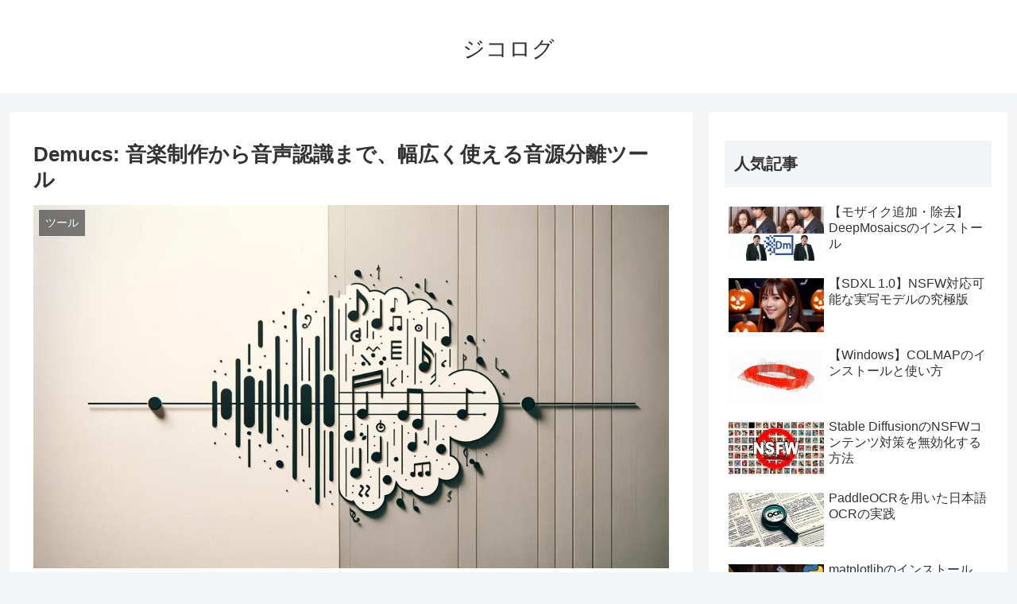

--- FILE ---
content_type: text/html; charset=UTF-8
request_url: https://self-development.info/demucs-%E9%9F%B3%E6%A5%BD%E5%88%B6%E4%BD%9C%E3%81%8B%E3%82%89%E9%9F%B3%E5%A3%B0%E8%AA%8D%E8%AD%98%E3%81%BE%E3%81%A7%E3%80%81%E5%B9%85%E5%BA%83%E3%81%8F%E4%BD%BF%E3%81%88%E3%82%8B%E9%9F%B3%E6%BA%90/
body_size: 33039
content:
<!doctype html>
<html lang="ja">

<head>
<meta charset="utf-8">
<meta http-equiv="X-UA-Compatible" content="IE=edge">
<meta name="viewport" content="width=device-width, initial-scale=1.0, viewport-fit=cover"/>
<!-- google analytics, Googleタグマネージャー -->
<link rel='preconnect dns-prefetch' href="//www.googletagmanager.com">
<link rel='preconnect dns-prefetch' href="//www.google-analytics.com">
<!-- Google AdSense -->
<link rel="preconnect dns-prefetch" href="//pagead2.googlesyndication.com">
<link rel="preconnect dns-prefetch" href="//googleads.g.doubleclick.net">
<link rel="preconnect dns-prefetch" href="//tpc.googlesyndication.com">
<link rel="preconnect dns-prefetch" href="//ad.doubleclick.net">
<link rel="preconnect dns-prefetch" href="//www.gstatic.com">
<!-- 各種サービス -->
<link rel="preconnect dns-prefetch" href="//cse.google.com">
<link rel="preconnect dns-prefetch" href="//fonts.gstatic.com">
<link rel="preconnect dns-prefetch" href="//fonts.googleapis.com">
<link rel="preconnect dns-prefetch" href="//cms.quantserve.com">
<link rel="preconnect dns-prefetch" href="//secure.gravatar.com">
<link rel="preconnect dns-prefetch" href="//cdn.syndication.twimg.com">
<link rel="preconnect dns-prefetch" href="//cdn.jsdelivr.net">
<!-- ASP -->
<link rel='preconnect dns-prefetch' href="//images-fe.ssl-images-amazon.com">
<link rel='preconnect dns-prefetch' href="//m.media-amazon.com">
<link rel='preconnect dns-prefetch' href="//completion.amazon.com">
<link rel="preconnect dns-prefetch" href="//i.moshimo.com">
<link rel="preconnect dns-prefetch" href="//aml.valuecommerce.com">
<link rel="preconnect dns-prefetch" href="//dalc.valuecommerce.com">
<link rel="preconnect dns-prefetch" href="//dalb.valuecommerce.com">
      
<!-- Global site tag (gtag.js) - Google Analytics -->
<script async src="https://www.googletagmanager.com/gtag/js?id=UA-139241548-4"></script>
<script>
  window.dataLayer = window.dataLayer || [];
  function gtag(){dataLayer.push(arguments);}
  gtag('js', new Date());

  gtag('config', 'UA-139241548-4');
</script>
<!-- /Global site tag (gtag.js) - Google Analytics -->

      
  <!-- Other Analytics -->
<script data-ad-client="ca-pub-8654769573363141" async src="https://pagead2.googlesyndication.com/pagead/js/adsbygoogle.js"></script>
<!-- /Other Analytics -->
<!-- Google Search Console -->
<meta name="google-site-verification" content="okwwLzHsyyM-_XadDqcJcx-AN8b9FxIqkWCV1RLYdcU" />
<!-- /Google Search Console -->



<title>Demucs: 音楽制作から音声認識まで、幅広く使える音源分離ツール  |  ジコログ</title>
<link rel='dns-prefetch' href='//ajax.googleapis.com' />
<link rel='dns-prefetch' href='//cdnjs.cloudflare.com' />
<link rel='dns-prefetch' href='//s.w.org' />
<link rel="alternate" type="application/rss+xml" title="ジコログ &raquo; フィード" href="https://self-development.info/feed/" />
<link rel="alternate" type="application/rss+xml" title="ジコログ &raquo; コメントフィード" href="https://self-development.info/comments/feed/" />
<link rel="alternate" type="application/rss+xml" title="ジコログ &raquo; Demucs: 音楽制作から音声認識まで、幅広く使える音源分離ツール のコメントのフィード" href="https://self-development.info/demucs-%e9%9f%b3%e6%a5%bd%e5%88%b6%e4%bd%9c%e3%81%8b%e3%82%89%e9%9f%b3%e5%a3%b0%e8%aa%8d%e8%ad%98%e3%81%be%e3%81%a7%e3%80%81%e5%b9%85%e5%ba%83%e3%81%8f%e4%bd%bf%e3%81%88%e3%82%8b%e9%9f%b3%e6%ba%90/feed/" />
<link rel='stylesheet' id='cocoon-style-css'  href='https://self-development.info/wp-content/themes/cocoon-master/style.css?ver=5.2.2&#038;fver=20191204100334' media='all' />
<style id='cocoon-style-inline-css'>
@media screen and (max-width:480px){.page-body,.menu-content{font-size:16px}}.main{width:860px}.sidebar{width:376px}@media screen and (max-width:1260px){.wrap{width:auto}.main,.sidebar,.sidebar-left .main,.sidebar-left .sidebar{margin:0 .5%}.main{width:67%}.sidebar{padding:10px;width:30%}.entry-card-thumb{width:38%}.entry-card-content{margin-left:40%}}body::after{content:url(https://self-development.info/wp-content/themes/cocoon-master/lib/analytics/access.php?post_id=16070&post_type=post);visibility:hidden;position:absolute;bottom:0;right:0;width:1px;height:1px;overflow:hidden}.toc-checkbox{display:none}.toc-content{visibility:hidden;height:0;opacity:.2;transition:all .5s ease-out}.toc-checkbox:checked~.toc-content{visibility:visible;padding-top:.6em;height:100%;opacity:1}.toc-title::after{content:'[開く]';margin-left:.5em;cursor:pointer;font-size:.8em}.toc-title:hover::after{text-decoration:underline}.toc-checkbox:checked+.toc-title::after{content:'[閉じる]'}#respond{display:none}.entry-content>*,.demo .entry-content p{line-height:1.7}.entry-content>*,.demo .entry-content p{margin-top:3.5em;margin-bottom:3.5em}.entry-content>.micro-top{margin-bottom:-3.85em}.entry-content>.micro-balloon{margin-bottom:-2.8em}.entry-content>.micro-bottom{margin-top:-3.85em}.entry-content>.micro-bottom.micro-balloon{margin-top:-2.8em;margin-bottom:3.5em}.blank-box.bb-key-color{border-color:#19448e}.iic-key-color li::before{color:#19448e}.blank-box.bb-tab.bb-key-color::before{background-color:#19448e}.tb-key-color .toggle-button{border:1px solid #19448e;background:#19448e;color:#fff}.tb-key-color .toggle-button::before{color:#ccc}.tb-key-color .toggle-checkbox:checked~.toggle-content{border-color:#19448e}.cb-key-color.caption-box{border-color:#19448e}.cb-key-color .caption-box-label{background-color:#19448e;color:#fff}.tcb-key-color .tab-caption-box-label{background-color:#19448e;color:#fff}.tcb-key-color .tab-caption-box-content{border-color:#19448e}.lb-key-color .label-box-content{border-color:#19448e}.mc-key-color{background-color:#19448e;color:#fff;border:0}.mc-key-color.micro-bottom::after{border-bottom-color:#19448e;border-top-color:transparent}.mc-key-color::before{border-top-color:transparent;border-bottom-color:transparent}.mc-key-color::after{border-top-color:#19448e}.btn-key-color,.btn-wrap.btn-wrap-key-color>a{background-color:#19448e}.has-text-color.has-key-color-color{color:#19448e}.has-background.has-key-color-background-color{background-color:#19448e}.article.page-body,body#tinymce.wp-editor{background-color:#fff}.article.page-body,.editor-post-title__block .editor-post-title__input,body#tinymce.wp-editor{color:#333}.main .has-key-color-background-color{background-color:#19448e}.main .has-key-color-color{color:#19448e}.main .has-key-color-border-color{border-color:#19448e}.btn-wrap.has-key-color-background-color>a{background-color:#19448e}.btn-wrap.has-key-color-color>a{color:#19448e}.btn-wrap.has-key-color-border-color>a{border-color:#19448e}.bb-tab.has-key-color-border-color .bb-label{background-color:#19448e}.toggle-wrap.has-key-color-border-color .toggle-button{background-color:#19448e}.toggle-wrap.has-key-color-border-color .toggle-button,.toggle-wrap.has-key-color-border-color .toggle-content{border-color:#19448e}.iconlist-box.has-key-color-icon-color li::before{color:#19448e}.micro-balloon.has-key-color-background-color{background-color:#19448e;border-color:transparent}.micro-balloon.has-key-color-background-color.micro-bottom::after{border-bottom-color:#19448e;border-top-color:transparent}.micro-balloon.has-key-color-background-color::before{border-top-color:transparent;border-bottom-color:transparent}.micro-balloon.has-key-color-background-color::after{border-top-color:#19448e}.micro-balloon.has-border-color.has-key-color-border-color{border-color:#19448e}.micro-balloon.micro-top.has-key-color-border-color::before{border-top-color:#19448e}.micro-balloon.micro-bottom.has-key-color-border-color::before{border-bottom-color:#19448e}.caption-box.has-key-color-border-color .box-label{background-color:#19448e}.tab-caption-box.has-key-color-border-color .box-label{background-color:#19448e}.tab-caption-box.has-key-color-border-color .box-content{border-color:#19448e}.tab-caption-box.has-key-color-background-color .box-content{background-color:#19448e}.label-box.has-key-color-border-color .box-content{border-color:#19448e}.label-box.has-key-color-background-color .box-content{background-color:#19448e}.sbp-l .speech-balloon.has-key-color-border-color::before{border-right-color:#19448e}.sbp-r .speech-balloon.has-key-color-border-color::before{border-left-color:#19448e}.sbp-l .speech-balloon.has-key-color-background-color::after{border-right-color:#19448e}.sbp-r .speech-balloon.has-key-color-background-color::after{border-left-color:#19448e}.sbs-line.sbp-r .speech-balloon.has-key-color-background-color{background-color:#19448e}.sbs-line.sbp-r .speech-balloon.has-key-color-border-color{border-color:#19448e}.speech-wrap.sbs-think .speech-balloon.has-key-color-border-color::before,.speech-wrap.sbs-think .speech-balloon.has-key-color-border-color::after{border-color:#19448e}.sbs-think .speech-balloon.has-key-color-background-color::before,.sbs-think .speech-balloon.has-key-color-background-color::after{background-color:#19448e}.timeline-box.has-key-color-point-color .timeline-item::before{background-color:#19448e}.main .has-red-background-color{background-color:#e60033}.main .has-red-color{color:#e60033}.main .has-red-border-color{border-color:#e60033}.btn-wrap.has-red-background-color>a{background-color:#e60033}.btn-wrap.has-red-color>a{color:#e60033}.btn-wrap.has-red-border-color>a{border-color:#e60033}.bb-tab.has-red-border-color .bb-label{background-color:#e60033}.toggle-wrap.has-red-border-color .toggle-button{background-color:#e60033}.toggle-wrap.has-red-border-color .toggle-button,.toggle-wrap.has-red-border-color .toggle-content{border-color:#e60033}.iconlist-box.has-red-icon-color li::before{color:#e60033}.micro-balloon.has-red-background-color{background-color:#e60033;border-color:transparent}.micro-balloon.has-red-background-color.micro-bottom::after{border-bottom-color:#e60033;border-top-color:transparent}.micro-balloon.has-red-background-color::before{border-top-color:transparent;border-bottom-color:transparent}.micro-balloon.has-red-background-color::after{border-top-color:#e60033}.micro-balloon.has-border-color.has-red-border-color{border-color:#e60033}.micro-balloon.micro-top.has-red-border-color::before{border-top-color:#e60033}.micro-balloon.micro-bottom.has-red-border-color::before{border-bottom-color:#e60033}.caption-box.has-red-border-color .box-label{background-color:#e60033}.tab-caption-box.has-red-border-color .box-label{background-color:#e60033}.tab-caption-box.has-red-border-color .box-content{border-color:#e60033}.tab-caption-box.has-red-background-color .box-content{background-color:#e60033}.label-box.has-red-border-color .box-content{border-color:#e60033}.label-box.has-red-background-color .box-content{background-color:#e60033}.sbp-l .speech-balloon.has-red-border-color::before{border-right-color:#e60033}.sbp-r .speech-balloon.has-red-border-color::before{border-left-color:#e60033}.sbp-l .speech-balloon.has-red-background-color::after{border-right-color:#e60033}.sbp-r .speech-balloon.has-red-background-color::after{border-left-color:#e60033}.sbs-line.sbp-r .speech-balloon.has-red-background-color{background-color:#e60033}.sbs-line.sbp-r .speech-balloon.has-red-border-color{border-color:#e60033}.speech-wrap.sbs-think .speech-balloon.has-red-border-color::before,.speech-wrap.sbs-think .speech-balloon.has-red-border-color::after{border-color:#e60033}.sbs-think .speech-balloon.has-red-background-color::before,.sbs-think .speech-balloon.has-red-background-color::after{background-color:#e60033}.timeline-box.has-red-point-color .timeline-item::before{background-color:#e60033}.main .has-pink-background-color{background-color:#e95295}.main .has-pink-color{color:#e95295}.main .has-pink-border-color{border-color:#e95295}.btn-wrap.has-pink-background-color>a{background-color:#e95295}.btn-wrap.has-pink-color>a{color:#e95295}.btn-wrap.has-pink-border-color>a{border-color:#e95295}.bb-tab.has-pink-border-color .bb-label{background-color:#e95295}.toggle-wrap.has-pink-border-color .toggle-button{background-color:#e95295}.toggle-wrap.has-pink-border-color .toggle-button,.toggle-wrap.has-pink-border-color .toggle-content{border-color:#e95295}.iconlist-box.has-pink-icon-color li::before{color:#e95295}.micro-balloon.has-pink-background-color{background-color:#e95295;border-color:transparent}.micro-balloon.has-pink-background-color.micro-bottom::after{border-bottom-color:#e95295;border-top-color:transparent}.micro-balloon.has-pink-background-color::before{border-top-color:transparent;border-bottom-color:transparent}.micro-balloon.has-pink-background-color::after{border-top-color:#e95295}.micro-balloon.has-border-color.has-pink-border-color{border-color:#e95295}.micro-balloon.micro-top.has-pink-border-color::before{border-top-color:#e95295}.micro-balloon.micro-bottom.has-pink-border-color::before{border-bottom-color:#e95295}.caption-box.has-pink-border-color .box-label{background-color:#e95295}.tab-caption-box.has-pink-border-color .box-label{background-color:#e95295}.tab-caption-box.has-pink-border-color .box-content{border-color:#e95295}.tab-caption-box.has-pink-background-color .box-content{background-color:#e95295}.label-box.has-pink-border-color .box-content{border-color:#e95295}.label-box.has-pink-background-color .box-content{background-color:#e95295}.sbp-l .speech-balloon.has-pink-border-color::before{border-right-color:#e95295}.sbp-r .speech-balloon.has-pink-border-color::before{border-left-color:#e95295}.sbp-l .speech-balloon.has-pink-background-color::after{border-right-color:#e95295}.sbp-r .speech-balloon.has-pink-background-color::after{border-left-color:#e95295}.sbs-line.sbp-r .speech-balloon.has-pink-background-color{background-color:#e95295}.sbs-line.sbp-r .speech-balloon.has-pink-border-color{border-color:#e95295}.speech-wrap.sbs-think .speech-balloon.has-pink-border-color::before,.speech-wrap.sbs-think .speech-balloon.has-pink-border-color::after{border-color:#e95295}.sbs-think .speech-balloon.has-pink-background-color::before,.sbs-think .speech-balloon.has-pink-background-color::after{background-color:#e95295}.timeline-box.has-pink-point-color .timeline-item::before{background-color:#e95295}.main .has-purple-background-color{background-color:#884898}.main .has-purple-color{color:#884898}.main .has-purple-border-color{border-color:#884898}.btn-wrap.has-purple-background-color>a{background-color:#884898}.btn-wrap.has-purple-color>a{color:#884898}.btn-wrap.has-purple-border-color>a{border-color:#884898}.bb-tab.has-purple-border-color .bb-label{background-color:#884898}.toggle-wrap.has-purple-border-color .toggle-button{background-color:#884898}.toggle-wrap.has-purple-border-color .toggle-button,.toggle-wrap.has-purple-border-color .toggle-content{border-color:#884898}.iconlist-box.has-purple-icon-color li::before{color:#884898}.micro-balloon.has-purple-background-color{background-color:#884898;border-color:transparent}.micro-balloon.has-purple-background-color.micro-bottom::after{border-bottom-color:#884898;border-top-color:transparent}.micro-balloon.has-purple-background-color::before{border-top-color:transparent;border-bottom-color:transparent}.micro-balloon.has-purple-background-color::after{border-top-color:#884898}.micro-balloon.has-border-color.has-purple-border-color{border-color:#884898}.micro-balloon.micro-top.has-purple-border-color::before{border-top-color:#884898}.micro-balloon.micro-bottom.has-purple-border-color::before{border-bottom-color:#884898}.caption-box.has-purple-border-color .box-label{background-color:#884898}.tab-caption-box.has-purple-border-color .box-label{background-color:#884898}.tab-caption-box.has-purple-border-color .box-content{border-color:#884898}.tab-caption-box.has-purple-background-color .box-content{background-color:#884898}.label-box.has-purple-border-color .box-content{border-color:#884898}.label-box.has-purple-background-color .box-content{background-color:#884898}.sbp-l .speech-balloon.has-purple-border-color::before{border-right-color:#884898}.sbp-r .speech-balloon.has-purple-border-color::before{border-left-color:#884898}.sbp-l .speech-balloon.has-purple-background-color::after{border-right-color:#884898}.sbp-r .speech-balloon.has-purple-background-color::after{border-left-color:#884898}.sbs-line.sbp-r .speech-balloon.has-purple-background-color{background-color:#884898}.sbs-line.sbp-r .speech-balloon.has-purple-border-color{border-color:#884898}.speech-wrap.sbs-think .speech-balloon.has-purple-border-color::before,.speech-wrap.sbs-think .speech-balloon.has-purple-border-color::after{border-color:#884898}.sbs-think .speech-balloon.has-purple-background-color::before,.sbs-think .speech-balloon.has-purple-background-color::after{background-color:#884898}.timeline-box.has-purple-point-color .timeline-item::before{background-color:#884898}.main .has-deep-background-color{background-color:#55295b}.main .has-deep-color{color:#55295b}.main .has-deep-border-color{border-color:#55295b}.btn-wrap.has-deep-background-color>a{background-color:#55295b}.btn-wrap.has-deep-color>a{color:#55295b}.btn-wrap.has-deep-border-color>a{border-color:#55295b}.bb-tab.has-deep-border-color .bb-label{background-color:#55295b}.toggle-wrap.has-deep-border-color .toggle-button{background-color:#55295b}.toggle-wrap.has-deep-border-color .toggle-button,.toggle-wrap.has-deep-border-color .toggle-content{border-color:#55295b}.iconlist-box.has-deep-icon-color li::before{color:#55295b}.micro-balloon.has-deep-background-color{background-color:#55295b;border-color:transparent}.micro-balloon.has-deep-background-color.micro-bottom::after{border-bottom-color:#55295b;border-top-color:transparent}.micro-balloon.has-deep-background-color::before{border-top-color:transparent;border-bottom-color:transparent}.micro-balloon.has-deep-background-color::after{border-top-color:#55295b}.micro-balloon.has-border-color.has-deep-border-color{border-color:#55295b}.micro-balloon.micro-top.has-deep-border-color::before{border-top-color:#55295b}.micro-balloon.micro-bottom.has-deep-border-color::before{border-bottom-color:#55295b}.caption-box.has-deep-border-color .box-label{background-color:#55295b}.tab-caption-box.has-deep-border-color .box-label{background-color:#55295b}.tab-caption-box.has-deep-border-color .box-content{border-color:#55295b}.tab-caption-box.has-deep-background-color .box-content{background-color:#55295b}.label-box.has-deep-border-color .box-content{border-color:#55295b}.label-box.has-deep-background-color .box-content{background-color:#55295b}.sbp-l .speech-balloon.has-deep-border-color::before{border-right-color:#55295b}.sbp-r .speech-balloon.has-deep-border-color::before{border-left-color:#55295b}.sbp-l .speech-balloon.has-deep-background-color::after{border-right-color:#55295b}.sbp-r .speech-balloon.has-deep-background-color::after{border-left-color:#55295b}.sbs-line.sbp-r .speech-balloon.has-deep-background-color{background-color:#55295b}.sbs-line.sbp-r .speech-balloon.has-deep-border-color{border-color:#55295b}.speech-wrap.sbs-think .speech-balloon.has-deep-border-color::before,.speech-wrap.sbs-think .speech-balloon.has-deep-border-color::after{border-color:#55295b}.sbs-think .speech-balloon.has-deep-background-color::before,.sbs-think .speech-balloon.has-deep-background-color::after{background-color:#55295b}.timeline-box.has-deep-point-color .timeline-item::before{background-color:#55295b}.main .has-indigo-background-color{background-color:#1e50a2}.main .has-indigo-color{color:#1e50a2}.main .has-indigo-border-color{border-color:#1e50a2}.btn-wrap.has-indigo-background-color>a{background-color:#1e50a2}.btn-wrap.has-indigo-color>a{color:#1e50a2}.btn-wrap.has-indigo-border-color>a{border-color:#1e50a2}.bb-tab.has-indigo-border-color .bb-label{background-color:#1e50a2}.toggle-wrap.has-indigo-border-color .toggle-button{background-color:#1e50a2}.toggle-wrap.has-indigo-border-color .toggle-button,.toggle-wrap.has-indigo-border-color .toggle-content{border-color:#1e50a2}.iconlist-box.has-indigo-icon-color li::before{color:#1e50a2}.micro-balloon.has-indigo-background-color{background-color:#1e50a2;border-color:transparent}.micro-balloon.has-indigo-background-color.micro-bottom::after{border-bottom-color:#1e50a2;border-top-color:transparent}.micro-balloon.has-indigo-background-color::before{border-top-color:transparent;border-bottom-color:transparent}.micro-balloon.has-indigo-background-color::after{border-top-color:#1e50a2}.micro-balloon.has-border-color.has-indigo-border-color{border-color:#1e50a2}.micro-balloon.micro-top.has-indigo-border-color::before{border-top-color:#1e50a2}.micro-balloon.micro-bottom.has-indigo-border-color::before{border-bottom-color:#1e50a2}.caption-box.has-indigo-border-color .box-label{background-color:#1e50a2}.tab-caption-box.has-indigo-border-color .box-label{background-color:#1e50a2}.tab-caption-box.has-indigo-border-color .box-content{border-color:#1e50a2}.tab-caption-box.has-indigo-background-color .box-content{background-color:#1e50a2}.label-box.has-indigo-border-color .box-content{border-color:#1e50a2}.label-box.has-indigo-background-color .box-content{background-color:#1e50a2}.sbp-l .speech-balloon.has-indigo-border-color::before{border-right-color:#1e50a2}.sbp-r .speech-balloon.has-indigo-border-color::before{border-left-color:#1e50a2}.sbp-l .speech-balloon.has-indigo-background-color::after{border-right-color:#1e50a2}.sbp-r .speech-balloon.has-indigo-background-color::after{border-left-color:#1e50a2}.sbs-line.sbp-r .speech-balloon.has-indigo-background-color{background-color:#1e50a2}.sbs-line.sbp-r .speech-balloon.has-indigo-border-color{border-color:#1e50a2}.speech-wrap.sbs-think .speech-balloon.has-indigo-border-color::before,.speech-wrap.sbs-think .speech-balloon.has-indigo-border-color::after{border-color:#1e50a2}.sbs-think .speech-balloon.has-indigo-background-color::before,.sbs-think .speech-balloon.has-indigo-background-color::after{background-color:#1e50a2}.timeline-box.has-indigo-point-color .timeline-item::before{background-color:#1e50a2}.main .has-blue-background-color{background-color:#0095d9}.main .has-blue-color{color:#0095d9}.main .has-blue-border-color{border-color:#0095d9}.btn-wrap.has-blue-background-color>a{background-color:#0095d9}.btn-wrap.has-blue-color>a{color:#0095d9}.btn-wrap.has-blue-border-color>a{border-color:#0095d9}.bb-tab.has-blue-border-color .bb-label{background-color:#0095d9}.toggle-wrap.has-blue-border-color .toggle-button{background-color:#0095d9}.toggle-wrap.has-blue-border-color .toggle-button,.toggle-wrap.has-blue-border-color .toggle-content{border-color:#0095d9}.iconlist-box.has-blue-icon-color li::before{color:#0095d9}.micro-balloon.has-blue-background-color{background-color:#0095d9;border-color:transparent}.micro-balloon.has-blue-background-color.micro-bottom::after{border-bottom-color:#0095d9;border-top-color:transparent}.micro-balloon.has-blue-background-color::before{border-top-color:transparent;border-bottom-color:transparent}.micro-balloon.has-blue-background-color::after{border-top-color:#0095d9}.micro-balloon.has-border-color.has-blue-border-color{border-color:#0095d9}.micro-balloon.micro-top.has-blue-border-color::before{border-top-color:#0095d9}.micro-balloon.micro-bottom.has-blue-border-color::before{border-bottom-color:#0095d9}.caption-box.has-blue-border-color .box-label{background-color:#0095d9}.tab-caption-box.has-blue-border-color .box-label{background-color:#0095d9}.tab-caption-box.has-blue-border-color .box-content{border-color:#0095d9}.tab-caption-box.has-blue-background-color .box-content{background-color:#0095d9}.label-box.has-blue-border-color .box-content{border-color:#0095d9}.label-box.has-blue-background-color .box-content{background-color:#0095d9}.sbp-l .speech-balloon.has-blue-border-color::before{border-right-color:#0095d9}.sbp-r .speech-balloon.has-blue-border-color::before{border-left-color:#0095d9}.sbp-l .speech-balloon.has-blue-background-color::after{border-right-color:#0095d9}.sbp-r .speech-balloon.has-blue-background-color::after{border-left-color:#0095d9}.sbs-line.sbp-r .speech-balloon.has-blue-background-color{background-color:#0095d9}.sbs-line.sbp-r .speech-balloon.has-blue-border-color{border-color:#0095d9}.speech-wrap.sbs-think .speech-balloon.has-blue-border-color::before,.speech-wrap.sbs-think .speech-balloon.has-blue-border-color::after{border-color:#0095d9}.sbs-think .speech-balloon.has-blue-background-color::before,.sbs-think .speech-balloon.has-blue-background-color::after{background-color:#0095d9}.timeline-box.has-blue-point-color .timeline-item::before{background-color:#0095d9}.main .has-light-blue-background-color{background-color:#2ca9e1}.main .has-light-blue-color{color:#2ca9e1}.main .has-light-blue-border-color{border-color:#2ca9e1}.btn-wrap.has-light-blue-background-color>a{background-color:#2ca9e1}.btn-wrap.has-light-blue-color>a{color:#2ca9e1}.btn-wrap.has-light-blue-border-color>a{border-color:#2ca9e1}.bb-tab.has-light-blue-border-color .bb-label{background-color:#2ca9e1}.toggle-wrap.has-light-blue-border-color .toggle-button{background-color:#2ca9e1}.toggle-wrap.has-light-blue-border-color .toggle-button,.toggle-wrap.has-light-blue-border-color .toggle-content{border-color:#2ca9e1}.iconlist-box.has-light-blue-icon-color li::before{color:#2ca9e1}.micro-balloon.has-light-blue-background-color{background-color:#2ca9e1;border-color:transparent}.micro-balloon.has-light-blue-background-color.micro-bottom::after{border-bottom-color:#2ca9e1;border-top-color:transparent}.micro-balloon.has-light-blue-background-color::before{border-top-color:transparent;border-bottom-color:transparent}.micro-balloon.has-light-blue-background-color::after{border-top-color:#2ca9e1}.micro-balloon.has-border-color.has-light-blue-border-color{border-color:#2ca9e1}.micro-balloon.micro-top.has-light-blue-border-color::before{border-top-color:#2ca9e1}.micro-balloon.micro-bottom.has-light-blue-border-color::before{border-bottom-color:#2ca9e1}.caption-box.has-light-blue-border-color .box-label{background-color:#2ca9e1}.tab-caption-box.has-light-blue-border-color .box-label{background-color:#2ca9e1}.tab-caption-box.has-light-blue-border-color .box-content{border-color:#2ca9e1}.tab-caption-box.has-light-blue-background-color .box-content{background-color:#2ca9e1}.label-box.has-light-blue-border-color .box-content{border-color:#2ca9e1}.label-box.has-light-blue-background-color .box-content{background-color:#2ca9e1}.sbp-l .speech-balloon.has-light-blue-border-color::before{border-right-color:#2ca9e1}.sbp-r .speech-balloon.has-light-blue-border-color::before{border-left-color:#2ca9e1}.sbp-l .speech-balloon.has-light-blue-background-color::after{border-right-color:#2ca9e1}.sbp-r .speech-balloon.has-light-blue-background-color::after{border-left-color:#2ca9e1}.sbs-line.sbp-r .speech-balloon.has-light-blue-background-color{background-color:#2ca9e1}.sbs-line.sbp-r .speech-balloon.has-light-blue-border-color{border-color:#2ca9e1}.speech-wrap.sbs-think .speech-balloon.has-light-blue-border-color::before,.speech-wrap.sbs-think .speech-balloon.has-light-blue-border-color::after{border-color:#2ca9e1}.sbs-think .speech-balloon.has-light-blue-background-color::before,.sbs-think .speech-balloon.has-light-blue-background-color::after{background-color:#2ca9e1}.timeline-box.has-light-blue-point-color .timeline-item::before{background-color:#2ca9e1}.main .has-cyan-background-color{background-color:#00a3af}.main .has-cyan-color{color:#00a3af}.main .has-cyan-border-color{border-color:#00a3af}.btn-wrap.has-cyan-background-color>a{background-color:#00a3af}.btn-wrap.has-cyan-color>a{color:#00a3af}.btn-wrap.has-cyan-border-color>a{border-color:#00a3af}.bb-tab.has-cyan-border-color .bb-label{background-color:#00a3af}.toggle-wrap.has-cyan-border-color .toggle-button{background-color:#00a3af}.toggle-wrap.has-cyan-border-color .toggle-button,.toggle-wrap.has-cyan-border-color .toggle-content{border-color:#00a3af}.iconlist-box.has-cyan-icon-color li::before{color:#00a3af}.micro-balloon.has-cyan-background-color{background-color:#00a3af;border-color:transparent}.micro-balloon.has-cyan-background-color.micro-bottom::after{border-bottom-color:#00a3af;border-top-color:transparent}.micro-balloon.has-cyan-background-color::before{border-top-color:transparent;border-bottom-color:transparent}.micro-balloon.has-cyan-background-color::after{border-top-color:#00a3af}.micro-balloon.has-border-color.has-cyan-border-color{border-color:#00a3af}.micro-balloon.micro-top.has-cyan-border-color::before{border-top-color:#00a3af}.micro-balloon.micro-bottom.has-cyan-border-color::before{border-bottom-color:#00a3af}.caption-box.has-cyan-border-color .box-label{background-color:#00a3af}.tab-caption-box.has-cyan-border-color .box-label{background-color:#00a3af}.tab-caption-box.has-cyan-border-color .box-content{border-color:#00a3af}.tab-caption-box.has-cyan-background-color .box-content{background-color:#00a3af}.label-box.has-cyan-border-color .box-content{border-color:#00a3af}.label-box.has-cyan-background-color .box-content{background-color:#00a3af}.sbp-l .speech-balloon.has-cyan-border-color::before{border-right-color:#00a3af}.sbp-r .speech-balloon.has-cyan-border-color::before{border-left-color:#00a3af}.sbp-l .speech-balloon.has-cyan-background-color::after{border-right-color:#00a3af}.sbp-r .speech-balloon.has-cyan-background-color::after{border-left-color:#00a3af}.sbs-line.sbp-r .speech-balloon.has-cyan-background-color{background-color:#00a3af}.sbs-line.sbp-r .speech-balloon.has-cyan-border-color{border-color:#00a3af}.speech-wrap.sbs-think .speech-balloon.has-cyan-border-color::before,.speech-wrap.sbs-think .speech-balloon.has-cyan-border-color::after{border-color:#00a3af}.sbs-think .speech-balloon.has-cyan-background-color::before,.sbs-think .speech-balloon.has-cyan-background-color::after{background-color:#00a3af}.timeline-box.has-cyan-point-color .timeline-item::before{background-color:#00a3af}.main .has-teal-background-color{background-color:#007b43}.main .has-teal-color{color:#007b43}.main .has-teal-border-color{border-color:#007b43}.btn-wrap.has-teal-background-color>a{background-color:#007b43}.btn-wrap.has-teal-color>a{color:#007b43}.btn-wrap.has-teal-border-color>a{border-color:#007b43}.bb-tab.has-teal-border-color .bb-label{background-color:#007b43}.toggle-wrap.has-teal-border-color .toggle-button{background-color:#007b43}.toggle-wrap.has-teal-border-color .toggle-button,.toggle-wrap.has-teal-border-color .toggle-content{border-color:#007b43}.iconlist-box.has-teal-icon-color li::before{color:#007b43}.micro-balloon.has-teal-background-color{background-color:#007b43;border-color:transparent}.micro-balloon.has-teal-background-color.micro-bottom::after{border-bottom-color:#007b43;border-top-color:transparent}.micro-balloon.has-teal-background-color::before{border-top-color:transparent;border-bottom-color:transparent}.micro-balloon.has-teal-background-color::after{border-top-color:#007b43}.micro-balloon.has-border-color.has-teal-border-color{border-color:#007b43}.micro-balloon.micro-top.has-teal-border-color::before{border-top-color:#007b43}.micro-balloon.micro-bottom.has-teal-border-color::before{border-bottom-color:#007b43}.caption-box.has-teal-border-color .box-label{background-color:#007b43}.tab-caption-box.has-teal-border-color .box-label{background-color:#007b43}.tab-caption-box.has-teal-border-color .box-content{border-color:#007b43}.tab-caption-box.has-teal-background-color .box-content{background-color:#007b43}.label-box.has-teal-border-color .box-content{border-color:#007b43}.label-box.has-teal-background-color .box-content{background-color:#007b43}.sbp-l .speech-balloon.has-teal-border-color::before{border-right-color:#007b43}.sbp-r .speech-balloon.has-teal-border-color::before{border-left-color:#007b43}.sbp-l .speech-balloon.has-teal-background-color::after{border-right-color:#007b43}.sbp-r .speech-balloon.has-teal-background-color::after{border-left-color:#007b43}.sbs-line.sbp-r .speech-balloon.has-teal-background-color{background-color:#007b43}.sbs-line.sbp-r .speech-balloon.has-teal-border-color{border-color:#007b43}.speech-wrap.sbs-think .speech-balloon.has-teal-border-color::before,.speech-wrap.sbs-think .speech-balloon.has-teal-border-color::after{border-color:#007b43}.sbs-think .speech-balloon.has-teal-background-color::before,.sbs-think .speech-balloon.has-teal-background-color::after{background-color:#007b43}.timeline-box.has-teal-point-color .timeline-item::before{background-color:#007b43}.main .has-green-background-color{background-color:#3eb370}.main .has-green-color{color:#3eb370}.main .has-green-border-color{border-color:#3eb370}.btn-wrap.has-green-background-color>a{background-color:#3eb370}.btn-wrap.has-green-color>a{color:#3eb370}.btn-wrap.has-green-border-color>a{border-color:#3eb370}.bb-tab.has-green-border-color .bb-label{background-color:#3eb370}.toggle-wrap.has-green-border-color .toggle-button{background-color:#3eb370}.toggle-wrap.has-green-border-color .toggle-button,.toggle-wrap.has-green-border-color .toggle-content{border-color:#3eb370}.iconlist-box.has-green-icon-color li::before{color:#3eb370}.micro-balloon.has-green-background-color{background-color:#3eb370;border-color:transparent}.micro-balloon.has-green-background-color.micro-bottom::after{border-bottom-color:#3eb370;border-top-color:transparent}.micro-balloon.has-green-background-color::before{border-top-color:transparent;border-bottom-color:transparent}.micro-balloon.has-green-background-color::after{border-top-color:#3eb370}.micro-balloon.has-border-color.has-green-border-color{border-color:#3eb370}.micro-balloon.micro-top.has-green-border-color::before{border-top-color:#3eb370}.micro-balloon.micro-bottom.has-green-border-color::before{border-bottom-color:#3eb370}.caption-box.has-green-border-color .box-label{background-color:#3eb370}.tab-caption-box.has-green-border-color .box-label{background-color:#3eb370}.tab-caption-box.has-green-border-color .box-content{border-color:#3eb370}.tab-caption-box.has-green-background-color .box-content{background-color:#3eb370}.label-box.has-green-border-color .box-content{border-color:#3eb370}.label-box.has-green-background-color .box-content{background-color:#3eb370}.sbp-l .speech-balloon.has-green-border-color::before{border-right-color:#3eb370}.sbp-r .speech-balloon.has-green-border-color::before{border-left-color:#3eb370}.sbp-l .speech-balloon.has-green-background-color::after{border-right-color:#3eb370}.sbp-r .speech-balloon.has-green-background-color::after{border-left-color:#3eb370}.sbs-line.sbp-r .speech-balloon.has-green-background-color{background-color:#3eb370}.sbs-line.sbp-r .speech-balloon.has-green-border-color{border-color:#3eb370}.speech-wrap.sbs-think .speech-balloon.has-green-border-color::before,.speech-wrap.sbs-think .speech-balloon.has-green-border-color::after{border-color:#3eb370}.sbs-think .speech-balloon.has-green-background-color::before,.sbs-think .speech-balloon.has-green-background-color::after{background-color:#3eb370}.timeline-box.has-green-point-color .timeline-item::before{background-color:#3eb370}.main .has-light-green-background-color{background-color:#8bc34a}.main .has-light-green-color{color:#8bc34a}.main .has-light-green-border-color{border-color:#8bc34a}.btn-wrap.has-light-green-background-color>a{background-color:#8bc34a}.btn-wrap.has-light-green-color>a{color:#8bc34a}.btn-wrap.has-light-green-border-color>a{border-color:#8bc34a}.bb-tab.has-light-green-border-color .bb-label{background-color:#8bc34a}.toggle-wrap.has-light-green-border-color .toggle-button{background-color:#8bc34a}.toggle-wrap.has-light-green-border-color .toggle-button,.toggle-wrap.has-light-green-border-color .toggle-content{border-color:#8bc34a}.iconlist-box.has-light-green-icon-color li::before{color:#8bc34a}.micro-balloon.has-light-green-background-color{background-color:#8bc34a;border-color:transparent}.micro-balloon.has-light-green-background-color.micro-bottom::after{border-bottom-color:#8bc34a;border-top-color:transparent}.micro-balloon.has-light-green-background-color::before{border-top-color:transparent;border-bottom-color:transparent}.micro-balloon.has-light-green-background-color::after{border-top-color:#8bc34a}.micro-balloon.has-border-color.has-light-green-border-color{border-color:#8bc34a}.micro-balloon.micro-top.has-light-green-border-color::before{border-top-color:#8bc34a}.micro-balloon.micro-bottom.has-light-green-border-color::before{border-bottom-color:#8bc34a}.caption-box.has-light-green-border-color .box-label{background-color:#8bc34a}.tab-caption-box.has-light-green-border-color .box-label{background-color:#8bc34a}.tab-caption-box.has-light-green-border-color .box-content{border-color:#8bc34a}.tab-caption-box.has-light-green-background-color .box-content{background-color:#8bc34a}.label-box.has-light-green-border-color .box-content{border-color:#8bc34a}.label-box.has-light-green-background-color .box-content{background-color:#8bc34a}.sbp-l .speech-balloon.has-light-green-border-color::before{border-right-color:#8bc34a}.sbp-r .speech-balloon.has-light-green-border-color::before{border-left-color:#8bc34a}.sbp-l .speech-balloon.has-light-green-background-color::after{border-right-color:#8bc34a}.sbp-r .speech-balloon.has-light-green-background-color::after{border-left-color:#8bc34a}.sbs-line.sbp-r .speech-balloon.has-light-green-background-color{background-color:#8bc34a}.sbs-line.sbp-r .speech-balloon.has-light-green-border-color{border-color:#8bc34a}.speech-wrap.sbs-think .speech-balloon.has-light-green-border-color::before,.speech-wrap.sbs-think .speech-balloon.has-light-green-border-color::after{border-color:#8bc34a}.sbs-think .speech-balloon.has-light-green-background-color::before,.sbs-think .speech-balloon.has-light-green-background-color::after{background-color:#8bc34a}.timeline-box.has-light-green-point-color .timeline-item::before{background-color:#8bc34a}.main .has-lime-background-color{background-color:#c3d825}.main .has-lime-color{color:#c3d825}.main .has-lime-border-color{border-color:#c3d825}.btn-wrap.has-lime-background-color>a{background-color:#c3d825}.btn-wrap.has-lime-color>a{color:#c3d825}.btn-wrap.has-lime-border-color>a{border-color:#c3d825}.bb-tab.has-lime-border-color .bb-label{background-color:#c3d825}.toggle-wrap.has-lime-border-color .toggle-button{background-color:#c3d825}.toggle-wrap.has-lime-border-color .toggle-button,.toggle-wrap.has-lime-border-color .toggle-content{border-color:#c3d825}.iconlist-box.has-lime-icon-color li::before{color:#c3d825}.micro-balloon.has-lime-background-color{background-color:#c3d825;border-color:transparent}.micro-balloon.has-lime-background-color.micro-bottom::after{border-bottom-color:#c3d825;border-top-color:transparent}.micro-balloon.has-lime-background-color::before{border-top-color:transparent;border-bottom-color:transparent}.micro-balloon.has-lime-background-color::after{border-top-color:#c3d825}.micro-balloon.has-border-color.has-lime-border-color{border-color:#c3d825}.micro-balloon.micro-top.has-lime-border-color::before{border-top-color:#c3d825}.micro-balloon.micro-bottom.has-lime-border-color::before{border-bottom-color:#c3d825}.caption-box.has-lime-border-color .box-label{background-color:#c3d825}.tab-caption-box.has-lime-border-color .box-label{background-color:#c3d825}.tab-caption-box.has-lime-border-color .box-content{border-color:#c3d825}.tab-caption-box.has-lime-background-color .box-content{background-color:#c3d825}.label-box.has-lime-border-color .box-content{border-color:#c3d825}.label-box.has-lime-background-color .box-content{background-color:#c3d825}.sbp-l .speech-balloon.has-lime-border-color::before{border-right-color:#c3d825}.sbp-r .speech-balloon.has-lime-border-color::before{border-left-color:#c3d825}.sbp-l .speech-balloon.has-lime-background-color::after{border-right-color:#c3d825}.sbp-r .speech-balloon.has-lime-background-color::after{border-left-color:#c3d825}.sbs-line.sbp-r .speech-balloon.has-lime-background-color{background-color:#c3d825}.sbs-line.sbp-r .speech-balloon.has-lime-border-color{border-color:#c3d825}.speech-wrap.sbs-think .speech-balloon.has-lime-border-color::before,.speech-wrap.sbs-think .speech-balloon.has-lime-border-color::after{border-color:#c3d825}.sbs-think .speech-balloon.has-lime-background-color::before,.sbs-think .speech-balloon.has-lime-background-color::after{background-color:#c3d825}.timeline-box.has-lime-point-color .timeline-item::before{background-color:#c3d825}.main .has-yellow-background-color{background-color:#ffd900}.main .has-yellow-color{color:#ffd900}.main .has-yellow-border-color{border-color:#ffd900}.btn-wrap.has-yellow-background-color>a{background-color:#ffd900}.btn-wrap.has-yellow-color>a{color:#ffd900}.btn-wrap.has-yellow-border-color>a{border-color:#ffd900}.bb-tab.has-yellow-border-color .bb-label{background-color:#ffd900}.toggle-wrap.has-yellow-border-color .toggle-button{background-color:#ffd900}.toggle-wrap.has-yellow-border-color .toggle-button,.toggle-wrap.has-yellow-border-color .toggle-content{border-color:#ffd900}.iconlist-box.has-yellow-icon-color li::before{color:#ffd900}.micro-balloon.has-yellow-background-color{background-color:#ffd900;border-color:transparent}.micro-balloon.has-yellow-background-color.micro-bottom::after{border-bottom-color:#ffd900;border-top-color:transparent}.micro-balloon.has-yellow-background-color::before{border-top-color:transparent;border-bottom-color:transparent}.micro-balloon.has-yellow-background-color::after{border-top-color:#ffd900}.micro-balloon.has-border-color.has-yellow-border-color{border-color:#ffd900}.micro-balloon.micro-top.has-yellow-border-color::before{border-top-color:#ffd900}.micro-balloon.micro-bottom.has-yellow-border-color::before{border-bottom-color:#ffd900}.caption-box.has-yellow-border-color .box-label{background-color:#ffd900}.tab-caption-box.has-yellow-border-color .box-label{background-color:#ffd900}.tab-caption-box.has-yellow-border-color .box-content{border-color:#ffd900}.tab-caption-box.has-yellow-background-color .box-content{background-color:#ffd900}.label-box.has-yellow-border-color .box-content{border-color:#ffd900}.label-box.has-yellow-background-color .box-content{background-color:#ffd900}.sbp-l .speech-balloon.has-yellow-border-color::before{border-right-color:#ffd900}.sbp-r .speech-balloon.has-yellow-border-color::before{border-left-color:#ffd900}.sbp-l .speech-balloon.has-yellow-background-color::after{border-right-color:#ffd900}.sbp-r .speech-balloon.has-yellow-background-color::after{border-left-color:#ffd900}.sbs-line.sbp-r .speech-balloon.has-yellow-background-color{background-color:#ffd900}.sbs-line.sbp-r .speech-balloon.has-yellow-border-color{border-color:#ffd900}.speech-wrap.sbs-think .speech-balloon.has-yellow-border-color::before,.speech-wrap.sbs-think .speech-balloon.has-yellow-border-color::after{border-color:#ffd900}.sbs-think .speech-balloon.has-yellow-background-color::before,.sbs-think .speech-balloon.has-yellow-background-color::after{background-color:#ffd900}.timeline-box.has-yellow-point-color .timeline-item::before{background-color:#ffd900}.main .has-amber-background-color{background-color:#ffc107}.main .has-amber-color{color:#ffc107}.main .has-amber-border-color{border-color:#ffc107}.btn-wrap.has-amber-background-color>a{background-color:#ffc107}.btn-wrap.has-amber-color>a{color:#ffc107}.btn-wrap.has-amber-border-color>a{border-color:#ffc107}.bb-tab.has-amber-border-color .bb-label{background-color:#ffc107}.toggle-wrap.has-amber-border-color .toggle-button{background-color:#ffc107}.toggle-wrap.has-amber-border-color .toggle-button,.toggle-wrap.has-amber-border-color .toggle-content{border-color:#ffc107}.iconlist-box.has-amber-icon-color li::before{color:#ffc107}.micro-balloon.has-amber-background-color{background-color:#ffc107;border-color:transparent}.micro-balloon.has-amber-background-color.micro-bottom::after{border-bottom-color:#ffc107;border-top-color:transparent}.micro-balloon.has-amber-background-color::before{border-top-color:transparent;border-bottom-color:transparent}.micro-balloon.has-amber-background-color::after{border-top-color:#ffc107}.micro-balloon.has-border-color.has-amber-border-color{border-color:#ffc107}.micro-balloon.micro-top.has-amber-border-color::before{border-top-color:#ffc107}.micro-balloon.micro-bottom.has-amber-border-color::before{border-bottom-color:#ffc107}.caption-box.has-amber-border-color .box-label{background-color:#ffc107}.tab-caption-box.has-amber-border-color .box-label{background-color:#ffc107}.tab-caption-box.has-amber-border-color .box-content{border-color:#ffc107}.tab-caption-box.has-amber-background-color .box-content{background-color:#ffc107}.label-box.has-amber-border-color .box-content{border-color:#ffc107}.label-box.has-amber-background-color .box-content{background-color:#ffc107}.sbp-l .speech-balloon.has-amber-border-color::before{border-right-color:#ffc107}.sbp-r .speech-balloon.has-amber-border-color::before{border-left-color:#ffc107}.sbp-l .speech-balloon.has-amber-background-color::after{border-right-color:#ffc107}.sbp-r .speech-balloon.has-amber-background-color::after{border-left-color:#ffc107}.sbs-line.sbp-r .speech-balloon.has-amber-background-color{background-color:#ffc107}.sbs-line.sbp-r .speech-balloon.has-amber-border-color{border-color:#ffc107}.speech-wrap.sbs-think .speech-balloon.has-amber-border-color::before,.speech-wrap.sbs-think .speech-balloon.has-amber-border-color::after{border-color:#ffc107}.sbs-think .speech-balloon.has-amber-background-color::before,.sbs-think .speech-balloon.has-amber-background-color::after{background-color:#ffc107}.timeline-box.has-amber-point-color .timeline-item::before{background-color:#ffc107}.main .has-orange-background-color{background-color:#f39800}.main .has-orange-color{color:#f39800}.main .has-orange-border-color{border-color:#f39800}.btn-wrap.has-orange-background-color>a{background-color:#f39800}.btn-wrap.has-orange-color>a{color:#f39800}.btn-wrap.has-orange-border-color>a{border-color:#f39800}.bb-tab.has-orange-border-color .bb-label{background-color:#f39800}.toggle-wrap.has-orange-border-color .toggle-button{background-color:#f39800}.toggle-wrap.has-orange-border-color .toggle-button,.toggle-wrap.has-orange-border-color .toggle-content{border-color:#f39800}.iconlist-box.has-orange-icon-color li::before{color:#f39800}.micro-balloon.has-orange-background-color{background-color:#f39800;border-color:transparent}.micro-balloon.has-orange-background-color.micro-bottom::after{border-bottom-color:#f39800;border-top-color:transparent}.micro-balloon.has-orange-background-color::before{border-top-color:transparent;border-bottom-color:transparent}.micro-balloon.has-orange-background-color::after{border-top-color:#f39800}.micro-balloon.has-border-color.has-orange-border-color{border-color:#f39800}.micro-balloon.micro-top.has-orange-border-color::before{border-top-color:#f39800}.micro-balloon.micro-bottom.has-orange-border-color::before{border-bottom-color:#f39800}.caption-box.has-orange-border-color .box-label{background-color:#f39800}.tab-caption-box.has-orange-border-color .box-label{background-color:#f39800}.tab-caption-box.has-orange-border-color .box-content{border-color:#f39800}.tab-caption-box.has-orange-background-color .box-content{background-color:#f39800}.label-box.has-orange-border-color .box-content{border-color:#f39800}.label-box.has-orange-background-color .box-content{background-color:#f39800}.sbp-l .speech-balloon.has-orange-border-color::before{border-right-color:#f39800}.sbp-r .speech-balloon.has-orange-border-color::before{border-left-color:#f39800}.sbp-l .speech-balloon.has-orange-background-color::after{border-right-color:#f39800}.sbp-r .speech-balloon.has-orange-background-color::after{border-left-color:#f39800}.sbs-line.sbp-r .speech-balloon.has-orange-background-color{background-color:#f39800}.sbs-line.sbp-r .speech-balloon.has-orange-border-color{border-color:#f39800}.speech-wrap.sbs-think .speech-balloon.has-orange-border-color::before,.speech-wrap.sbs-think .speech-balloon.has-orange-border-color::after{border-color:#f39800}.sbs-think .speech-balloon.has-orange-background-color::before,.sbs-think .speech-balloon.has-orange-background-color::after{background-color:#f39800}.timeline-box.has-orange-point-color .timeline-item::before{background-color:#f39800}.main .has-deep-orange-background-color{background-color:#ea5506}.main .has-deep-orange-color{color:#ea5506}.main .has-deep-orange-border-color{border-color:#ea5506}.btn-wrap.has-deep-orange-background-color>a{background-color:#ea5506}.btn-wrap.has-deep-orange-color>a{color:#ea5506}.btn-wrap.has-deep-orange-border-color>a{border-color:#ea5506}.bb-tab.has-deep-orange-border-color .bb-label{background-color:#ea5506}.toggle-wrap.has-deep-orange-border-color .toggle-button{background-color:#ea5506}.toggle-wrap.has-deep-orange-border-color .toggle-button,.toggle-wrap.has-deep-orange-border-color .toggle-content{border-color:#ea5506}.iconlist-box.has-deep-orange-icon-color li::before{color:#ea5506}.micro-balloon.has-deep-orange-background-color{background-color:#ea5506;border-color:transparent}.micro-balloon.has-deep-orange-background-color.micro-bottom::after{border-bottom-color:#ea5506;border-top-color:transparent}.micro-balloon.has-deep-orange-background-color::before{border-top-color:transparent;border-bottom-color:transparent}.micro-balloon.has-deep-orange-background-color::after{border-top-color:#ea5506}.micro-balloon.has-border-color.has-deep-orange-border-color{border-color:#ea5506}.micro-balloon.micro-top.has-deep-orange-border-color::before{border-top-color:#ea5506}.micro-balloon.micro-bottom.has-deep-orange-border-color::before{border-bottom-color:#ea5506}.caption-box.has-deep-orange-border-color .box-label{background-color:#ea5506}.tab-caption-box.has-deep-orange-border-color .box-label{background-color:#ea5506}.tab-caption-box.has-deep-orange-border-color .box-content{border-color:#ea5506}.tab-caption-box.has-deep-orange-background-color .box-content{background-color:#ea5506}.label-box.has-deep-orange-border-color .box-content{border-color:#ea5506}.label-box.has-deep-orange-background-color .box-content{background-color:#ea5506}.sbp-l .speech-balloon.has-deep-orange-border-color::before{border-right-color:#ea5506}.sbp-r .speech-balloon.has-deep-orange-border-color::before{border-left-color:#ea5506}.sbp-l .speech-balloon.has-deep-orange-background-color::after{border-right-color:#ea5506}.sbp-r .speech-balloon.has-deep-orange-background-color::after{border-left-color:#ea5506}.sbs-line.sbp-r .speech-balloon.has-deep-orange-background-color{background-color:#ea5506}.sbs-line.sbp-r .speech-balloon.has-deep-orange-border-color{border-color:#ea5506}.speech-wrap.sbs-think .speech-balloon.has-deep-orange-border-color::before,.speech-wrap.sbs-think .speech-balloon.has-deep-orange-border-color::after{border-color:#ea5506}.sbs-think .speech-balloon.has-deep-orange-background-color::before,.sbs-think .speech-balloon.has-deep-orange-background-color::after{background-color:#ea5506}.timeline-box.has-deep-orange-point-color .timeline-item::before{background-color:#ea5506}.main .has-brown-background-color{background-color:#954e2a}.main .has-brown-color{color:#954e2a}.main .has-brown-border-color{border-color:#954e2a}.btn-wrap.has-brown-background-color>a{background-color:#954e2a}.btn-wrap.has-brown-color>a{color:#954e2a}.btn-wrap.has-brown-border-color>a{border-color:#954e2a}.bb-tab.has-brown-border-color .bb-label{background-color:#954e2a}.toggle-wrap.has-brown-border-color .toggle-button{background-color:#954e2a}.toggle-wrap.has-brown-border-color .toggle-button,.toggle-wrap.has-brown-border-color .toggle-content{border-color:#954e2a}.iconlist-box.has-brown-icon-color li::before{color:#954e2a}.micro-balloon.has-brown-background-color{background-color:#954e2a;border-color:transparent}.micro-balloon.has-brown-background-color.micro-bottom::after{border-bottom-color:#954e2a;border-top-color:transparent}.micro-balloon.has-brown-background-color::before{border-top-color:transparent;border-bottom-color:transparent}.micro-balloon.has-brown-background-color::after{border-top-color:#954e2a}.micro-balloon.has-border-color.has-brown-border-color{border-color:#954e2a}.micro-balloon.micro-top.has-brown-border-color::before{border-top-color:#954e2a}.micro-balloon.micro-bottom.has-brown-border-color::before{border-bottom-color:#954e2a}.caption-box.has-brown-border-color .box-label{background-color:#954e2a}.tab-caption-box.has-brown-border-color .box-label{background-color:#954e2a}.tab-caption-box.has-brown-border-color .box-content{border-color:#954e2a}.tab-caption-box.has-brown-background-color .box-content{background-color:#954e2a}.label-box.has-brown-border-color .box-content{border-color:#954e2a}.label-box.has-brown-background-color .box-content{background-color:#954e2a}.sbp-l .speech-balloon.has-brown-border-color::before{border-right-color:#954e2a}.sbp-r .speech-balloon.has-brown-border-color::before{border-left-color:#954e2a}.sbp-l .speech-balloon.has-brown-background-color::after{border-right-color:#954e2a}.sbp-r .speech-balloon.has-brown-background-color::after{border-left-color:#954e2a}.sbs-line.sbp-r .speech-balloon.has-brown-background-color{background-color:#954e2a}.sbs-line.sbp-r .speech-balloon.has-brown-border-color{border-color:#954e2a}.speech-wrap.sbs-think .speech-balloon.has-brown-border-color::before,.speech-wrap.sbs-think .speech-balloon.has-brown-border-color::after{border-color:#954e2a}.sbs-think .speech-balloon.has-brown-background-color::before,.sbs-think .speech-balloon.has-brown-background-color::after{background-color:#954e2a}.timeline-box.has-brown-point-color .timeline-item::before{background-color:#954e2a}.main .has-grey-background-color{background-color:#949495}.main .has-grey-color{color:#949495}.main .has-grey-border-color{border-color:#949495}.btn-wrap.has-grey-background-color>a{background-color:#949495}.btn-wrap.has-grey-color>a{color:#949495}.btn-wrap.has-grey-border-color>a{border-color:#949495}.bb-tab.has-grey-border-color .bb-label{background-color:#949495}.toggle-wrap.has-grey-border-color .toggle-button{background-color:#949495}.toggle-wrap.has-grey-border-color .toggle-button,.toggle-wrap.has-grey-border-color .toggle-content{border-color:#949495}.iconlist-box.has-grey-icon-color li::before{color:#949495}.micro-balloon.has-grey-background-color{background-color:#949495;border-color:transparent}.micro-balloon.has-grey-background-color.micro-bottom::after{border-bottom-color:#949495;border-top-color:transparent}.micro-balloon.has-grey-background-color::before{border-top-color:transparent;border-bottom-color:transparent}.micro-balloon.has-grey-background-color::after{border-top-color:#949495}.micro-balloon.has-border-color.has-grey-border-color{border-color:#949495}.micro-balloon.micro-top.has-grey-border-color::before{border-top-color:#949495}.micro-balloon.micro-bottom.has-grey-border-color::before{border-bottom-color:#949495}.caption-box.has-grey-border-color .box-label{background-color:#949495}.tab-caption-box.has-grey-border-color .box-label{background-color:#949495}.tab-caption-box.has-grey-border-color .box-content{border-color:#949495}.tab-caption-box.has-grey-background-color .box-content{background-color:#949495}.label-box.has-grey-border-color .box-content{border-color:#949495}.label-box.has-grey-background-color .box-content{background-color:#949495}.sbp-l .speech-balloon.has-grey-border-color::before{border-right-color:#949495}.sbp-r .speech-balloon.has-grey-border-color::before{border-left-color:#949495}.sbp-l .speech-balloon.has-grey-background-color::after{border-right-color:#949495}.sbp-r .speech-balloon.has-grey-background-color::after{border-left-color:#949495}.sbs-line.sbp-r .speech-balloon.has-grey-background-color{background-color:#949495}.sbs-line.sbp-r .speech-balloon.has-grey-border-color{border-color:#949495}.speech-wrap.sbs-think .speech-balloon.has-grey-border-color::before,.speech-wrap.sbs-think .speech-balloon.has-grey-border-color::after{border-color:#949495}.sbs-think .speech-balloon.has-grey-background-color::before,.sbs-think .speech-balloon.has-grey-background-color::after{background-color:#949495}.timeline-box.has-grey-point-color .timeline-item::before{background-color:#949495}.main .has-black-background-color{background-color:#333}.main .has-black-color{color:#333}.main .has-black-border-color{border-color:#333}.btn-wrap.has-black-background-color>a{background-color:#333}.btn-wrap.has-black-color>a{color:#333}.btn-wrap.has-black-border-color>a{border-color:#333}.bb-tab.has-black-border-color .bb-label{background-color:#333}.toggle-wrap.has-black-border-color .toggle-button{background-color:#333}.toggle-wrap.has-black-border-color .toggle-button,.toggle-wrap.has-black-border-color .toggle-content{border-color:#333}.iconlist-box.has-black-icon-color li::before{color:#333}.micro-balloon.has-black-background-color{background-color:#333;border-color:transparent}.micro-balloon.has-black-background-color.micro-bottom::after{border-bottom-color:#333;border-top-color:transparent}.micro-balloon.has-black-background-color::before{border-top-color:transparent;border-bottom-color:transparent}.micro-balloon.has-black-background-color::after{border-top-color:#333}.micro-balloon.has-border-color.has-black-border-color{border-color:#333}.micro-balloon.micro-top.has-black-border-color::before{border-top-color:#333}.micro-balloon.micro-bottom.has-black-border-color::before{border-bottom-color:#333}.caption-box.has-black-border-color .box-label{background-color:#333}.tab-caption-box.has-black-border-color .box-label{background-color:#333}.tab-caption-box.has-black-border-color .box-content{border-color:#333}.tab-caption-box.has-black-background-color .box-content{background-color:#333}.label-box.has-black-border-color .box-content{border-color:#333}.label-box.has-black-background-color .box-content{background-color:#333}.sbp-l .speech-balloon.has-black-border-color::before{border-right-color:#333}.sbp-r .speech-balloon.has-black-border-color::before{border-left-color:#333}.sbp-l .speech-balloon.has-black-background-color::after{border-right-color:#333}.sbp-r .speech-balloon.has-black-background-color::after{border-left-color:#333}.sbs-line.sbp-r .speech-balloon.has-black-background-color{background-color:#333}.sbs-line.sbp-r .speech-balloon.has-black-border-color{border-color:#333}.speech-wrap.sbs-think .speech-balloon.has-black-border-color::before,.speech-wrap.sbs-think .speech-balloon.has-black-border-color::after{border-color:#333}.sbs-think .speech-balloon.has-black-background-color::before,.sbs-think .speech-balloon.has-black-background-color::after{background-color:#333}.timeline-box.has-black-point-color .timeline-item::before{background-color:#333}.main .has-white-background-color{background-color:#fff}.main .has-white-color{color:#fff}.main .has-white-border-color{border-color:#fff}.btn-wrap.has-white-background-color>a{background-color:#fff}.btn-wrap.has-white-color>a{color:#fff}.btn-wrap.has-white-border-color>a{border-color:#fff}.bb-tab.has-white-border-color .bb-label{background-color:#fff}.toggle-wrap.has-white-border-color .toggle-button{background-color:#fff}.toggle-wrap.has-white-border-color .toggle-button,.toggle-wrap.has-white-border-color .toggle-content{border-color:#fff}.iconlist-box.has-white-icon-color li::before{color:#fff}.micro-balloon.has-white-background-color{background-color:#fff;border-color:transparent}.micro-balloon.has-white-background-color.micro-bottom::after{border-bottom-color:#fff;border-top-color:transparent}.micro-balloon.has-white-background-color::before{border-top-color:transparent;border-bottom-color:transparent}.micro-balloon.has-white-background-color::after{border-top-color:#fff}.micro-balloon.has-border-color.has-white-border-color{border-color:#fff}.micro-balloon.micro-top.has-white-border-color::before{border-top-color:#fff}.micro-balloon.micro-bottom.has-white-border-color::before{border-bottom-color:#fff}.caption-box.has-white-border-color .box-label{background-color:#fff}.tab-caption-box.has-white-border-color .box-label{background-color:#fff}.tab-caption-box.has-white-border-color .box-content{border-color:#fff}.tab-caption-box.has-white-background-color .box-content{background-color:#fff}.label-box.has-white-border-color .box-content{border-color:#fff}.label-box.has-white-background-color .box-content{background-color:#fff}.sbp-l .speech-balloon.has-white-border-color::before{border-right-color:#fff}.sbp-r .speech-balloon.has-white-border-color::before{border-left-color:#fff}.sbp-l .speech-balloon.has-white-background-color::after{border-right-color:#fff}.sbp-r .speech-balloon.has-white-background-color::after{border-left-color:#fff}.sbs-line.sbp-r .speech-balloon.has-white-background-color{background-color:#fff}.sbs-line.sbp-r .speech-balloon.has-white-border-color{border-color:#fff}.speech-wrap.sbs-think .speech-balloon.has-white-border-color::before,.speech-wrap.sbs-think .speech-balloon.has-white-border-color::after{border-color:#fff}.sbs-think .speech-balloon.has-white-background-color::before,.sbs-think .speech-balloon.has-white-background-color::after{background-color:#fff}.timeline-box.has-white-point-color .timeline-item::before{background-color:#fff}.main .has-watery-blue-background-color{background-color:#f3fafe}.main .has-watery-blue-color{color:#f3fafe}.main .has-watery-blue-border-color{border-color:#f3fafe}.btn-wrap.has-watery-blue-background-color>a{background-color:#f3fafe}.btn-wrap.has-watery-blue-color>a{color:#f3fafe}.btn-wrap.has-watery-blue-border-color>a{border-color:#f3fafe}.bb-tab.has-watery-blue-border-color .bb-label{background-color:#f3fafe}.toggle-wrap.has-watery-blue-border-color .toggle-button{background-color:#f3fafe}.toggle-wrap.has-watery-blue-border-color .toggle-button,.toggle-wrap.has-watery-blue-border-color .toggle-content{border-color:#f3fafe}.iconlist-box.has-watery-blue-icon-color li::before{color:#f3fafe}.micro-balloon.has-watery-blue-background-color{background-color:#f3fafe;border-color:transparent}.micro-balloon.has-watery-blue-background-color.micro-bottom::after{border-bottom-color:#f3fafe;border-top-color:transparent}.micro-balloon.has-watery-blue-background-color::before{border-top-color:transparent;border-bottom-color:transparent}.micro-balloon.has-watery-blue-background-color::after{border-top-color:#f3fafe}.micro-balloon.has-border-color.has-watery-blue-border-color{border-color:#f3fafe}.micro-balloon.micro-top.has-watery-blue-border-color::before{border-top-color:#f3fafe}.micro-balloon.micro-bottom.has-watery-blue-border-color::before{border-bottom-color:#f3fafe}.caption-box.has-watery-blue-border-color .box-label{background-color:#f3fafe}.tab-caption-box.has-watery-blue-border-color .box-label{background-color:#f3fafe}.tab-caption-box.has-watery-blue-border-color .box-content{border-color:#f3fafe}.tab-caption-box.has-watery-blue-background-color .box-content{background-color:#f3fafe}.label-box.has-watery-blue-border-color .box-content{border-color:#f3fafe}.label-box.has-watery-blue-background-color .box-content{background-color:#f3fafe}.sbp-l .speech-balloon.has-watery-blue-border-color::before{border-right-color:#f3fafe}.sbp-r .speech-balloon.has-watery-blue-border-color::before{border-left-color:#f3fafe}.sbp-l .speech-balloon.has-watery-blue-background-color::after{border-right-color:#f3fafe}.sbp-r .speech-balloon.has-watery-blue-background-color::after{border-left-color:#f3fafe}.sbs-line.sbp-r .speech-balloon.has-watery-blue-background-color{background-color:#f3fafe}.sbs-line.sbp-r .speech-balloon.has-watery-blue-border-color{border-color:#f3fafe}.speech-wrap.sbs-think .speech-balloon.has-watery-blue-border-color::before,.speech-wrap.sbs-think .speech-balloon.has-watery-blue-border-color::after{border-color:#f3fafe}.sbs-think .speech-balloon.has-watery-blue-background-color::before,.sbs-think .speech-balloon.has-watery-blue-background-color::after{background-color:#f3fafe}.timeline-box.has-watery-blue-point-color .timeline-item::before{background-color:#f3fafe}.main .has-watery-yellow-background-color{background-color:#fff7cc}.main .has-watery-yellow-color{color:#fff7cc}.main .has-watery-yellow-border-color{border-color:#fff7cc}.btn-wrap.has-watery-yellow-background-color>a{background-color:#fff7cc}.btn-wrap.has-watery-yellow-color>a{color:#fff7cc}.btn-wrap.has-watery-yellow-border-color>a{border-color:#fff7cc}.bb-tab.has-watery-yellow-border-color .bb-label{background-color:#fff7cc}.toggle-wrap.has-watery-yellow-border-color .toggle-button{background-color:#fff7cc}.toggle-wrap.has-watery-yellow-border-color .toggle-button,.toggle-wrap.has-watery-yellow-border-color .toggle-content{border-color:#fff7cc}.iconlist-box.has-watery-yellow-icon-color li::before{color:#fff7cc}.micro-balloon.has-watery-yellow-background-color{background-color:#fff7cc;border-color:transparent}.micro-balloon.has-watery-yellow-background-color.micro-bottom::after{border-bottom-color:#fff7cc;border-top-color:transparent}.micro-balloon.has-watery-yellow-background-color::before{border-top-color:transparent;border-bottom-color:transparent}.micro-balloon.has-watery-yellow-background-color::after{border-top-color:#fff7cc}.micro-balloon.has-border-color.has-watery-yellow-border-color{border-color:#fff7cc}.micro-balloon.micro-top.has-watery-yellow-border-color::before{border-top-color:#fff7cc}.micro-balloon.micro-bottom.has-watery-yellow-border-color::before{border-bottom-color:#fff7cc}.caption-box.has-watery-yellow-border-color .box-label{background-color:#fff7cc}.tab-caption-box.has-watery-yellow-border-color .box-label{background-color:#fff7cc}.tab-caption-box.has-watery-yellow-border-color .box-content{border-color:#fff7cc}.tab-caption-box.has-watery-yellow-background-color .box-content{background-color:#fff7cc}.label-box.has-watery-yellow-border-color .box-content{border-color:#fff7cc}.label-box.has-watery-yellow-background-color .box-content{background-color:#fff7cc}.sbp-l .speech-balloon.has-watery-yellow-border-color::before{border-right-color:#fff7cc}.sbp-r .speech-balloon.has-watery-yellow-border-color::before{border-left-color:#fff7cc}.sbp-l .speech-balloon.has-watery-yellow-background-color::after{border-right-color:#fff7cc}.sbp-r .speech-balloon.has-watery-yellow-background-color::after{border-left-color:#fff7cc}.sbs-line.sbp-r .speech-balloon.has-watery-yellow-background-color{background-color:#fff7cc}.sbs-line.sbp-r .speech-balloon.has-watery-yellow-border-color{border-color:#fff7cc}.speech-wrap.sbs-think .speech-balloon.has-watery-yellow-border-color::before,.speech-wrap.sbs-think .speech-balloon.has-watery-yellow-border-color::after{border-color:#fff7cc}.sbs-think .speech-balloon.has-watery-yellow-background-color::before,.sbs-think .speech-balloon.has-watery-yellow-background-color::after{background-color:#fff7cc}.timeline-box.has-watery-yellow-point-color .timeline-item::before{background-color:#fff7cc}.main .has-watery-red-background-color{background-color:#fdf2f2}.main .has-watery-red-color{color:#fdf2f2}.main .has-watery-red-border-color{border-color:#fdf2f2}.btn-wrap.has-watery-red-background-color>a{background-color:#fdf2f2}.btn-wrap.has-watery-red-color>a{color:#fdf2f2}.btn-wrap.has-watery-red-border-color>a{border-color:#fdf2f2}.bb-tab.has-watery-red-border-color .bb-label{background-color:#fdf2f2}.toggle-wrap.has-watery-red-border-color .toggle-button{background-color:#fdf2f2}.toggle-wrap.has-watery-red-border-color .toggle-button,.toggle-wrap.has-watery-red-border-color .toggle-content{border-color:#fdf2f2}.iconlist-box.has-watery-red-icon-color li::before{color:#fdf2f2}.micro-balloon.has-watery-red-background-color{background-color:#fdf2f2;border-color:transparent}.micro-balloon.has-watery-red-background-color.micro-bottom::after{border-bottom-color:#fdf2f2;border-top-color:transparent}.micro-balloon.has-watery-red-background-color::before{border-top-color:transparent;border-bottom-color:transparent}.micro-balloon.has-watery-red-background-color::after{border-top-color:#fdf2f2}.micro-balloon.has-border-color.has-watery-red-border-color{border-color:#fdf2f2}.micro-balloon.micro-top.has-watery-red-border-color::before{border-top-color:#fdf2f2}.micro-balloon.micro-bottom.has-watery-red-border-color::before{border-bottom-color:#fdf2f2}.caption-box.has-watery-red-border-color .box-label{background-color:#fdf2f2}.tab-caption-box.has-watery-red-border-color .box-label{background-color:#fdf2f2}.tab-caption-box.has-watery-red-border-color .box-content{border-color:#fdf2f2}.tab-caption-box.has-watery-red-background-color .box-content{background-color:#fdf2f2}.label-box.has-watery-red-border-color .box-content{border-color:#fdf2f2}.label-box.has-watery-red-background-color .box-content{background-color:#fdf2f2}.sbp-l .speech-balloon.has-watery-red-border-color::before{border-right-color:#fdf2f2}.sbp-r .speech-balloon.has-watery-red-border-color::before{border-left-color:#fdf2f2}.sbp-l .speech-balloon.has-watery-red-background-color::after{border-right-color:#fdf2f2}.sbp-r .speech-balloon.has-watery-red-background-color::after{border-left-color:#fdf2f2}.sbs-line.sbp-r .speech-balloon.has-watery-red-background-color{background-color:#fdf2f2}.sbs-line.sbp-r .speech-balloon.has-watery-red-border-color{border-color:#fdf2f2}.speech-wrap.sbs-think .speech-balloon.has-watery-red-border-color::before,.speech-wrap.sbs-think .speech-balloon.has-watery-red-border-color::after{border-color:#fdf2f2}.sbs-think .speech-balloon.has-watery-red-background-color::before,.sbs-think .speech-balloon.has-watery-red-background-color::after{background-color:#fdf2f2}.timeline-box.has-watery-red-point-color .timeline-item::before{background-color:#fdf2f2}.main .has-watery-green-background-color{background-color:#ebf8f4}.main .has-watery-green-color{color:#ebf8f4}.main .has-watery-green-border-color{border-color:#ebf8f4}.btn-wrap.has-watery-green-background-color>a{background-color:#ebf8f4}.btn-wrap.has-watery-green-color>a{color:#ebf8f4}.btn-wrap.has-watery-green-border-color>a{border-color:#ebf8f4}.bb-tab.has-watery-green-border-color .bb-label{background-color:#ebf8f4}.toggle-wrap.has-watery-green-border-color .toggle-button{background-color:#ebf8f4}.toggle-wrap.has-watery-green-border-color .toggle-button,.toggle-wrap.has-watery-green-border-color .toggle-content{border-color:#ebf8f4}.iconlist-box.has-watery-green-icon-color li::before{color:#ebf8f4}.micro-balloon.has-watery-green-background-color{background-color:#ebf8f4;border-color:transparent}.micro-balloon.has-watery-green-background-color.micro-bottom::after{border-bottom-color:#ebf8f4;border-top-color:transparent}.micro-balloon.has-watery-green-background-color::before{border-top-color:transparent;border-bottom-color:transparent}.micro-balloon.has-watery-green-background-color::after{border-top-color:#ebf8f4}.micro-balloon.has-border-color.has-watery-green-border-color{border-color:#ebf8f4}.micro-balloon.micro-top.has-watery-green-border-color::before{border-top-color:#ebf8f4}.micro-balloon.micro-bottom.has-watery-green-border-color::before{border-bottom-color:#ebf8f4}.caption-box.has-watery-green-border-color .box-label{background-color:#ebf8f4}.tab-caption-box.has-watery-green-border-color .box-label{background-color:#ebf8f4}.tab-caption-box.has-watery-green-border-color .box-content{border-color:#ebf8f4}.tab-caption-box.has-watery-green-background-color .box-content{background-color:#ebf8f4}.label-box.has-watery-green-border-color .box-content{border-color:#ebf8f4}.label-box.has-watery-green-background-color .box-content{background-color:#ebf8f4}.sbp-l .speech-balloon.has-watery-green-border-color::before{border-right-color:#ebf8f4}.sbp-r .speech-balloon.has-watery-green-border-color::before{border-left-color:#ebf8f4}.sbp-l .speech-balloon.has-watery-green-background-color::after{border-right-color:#ebf8f4}.sbp-r .speech-balloon.has-watery-green-background-color::after{border-left-color:#ebf8f4}.sbs-line.sbp-r .speech-balloon.has-watery-green-background-color{background-color:#ebf8f4}.sbs-line.sbp-r .speech-balloon.has-watery-green-border-color{border-color:#ebf8f4}.speech-wrap.sbs-think .speech-balloon.has-watery-green-border-color::before,.speech-wrap.sbs-think .speech-balloon.has-watery-green-border-color::after{border-color:#ebf8f4}.sbs-think .speech-balloon.has-watery-green-background-color::before,.sbs-think .speech-balloon.has-watery-green-background-color::after{background-color:#ebf8f4}.timeline-box.has-watery-green-point-color .timeline-item::before{background-color:#ebf8f4}.main .has-ex-a-background-color{background-color:#fff}.main .has-ex-a-color{color:#fff}.main .has-ex-a-border-color{border-color:#fff}.btn-wrap.has-ex-a-background-color>a{background-color:#fff}.btn-wrap.has-ex-a-color>a{color:#fff}.btn-wrap.has-ex-a-border-color>a{border-color:#fff}.bb-tab.has-ex-a-border-color .bb-label{background-color:#fff}.toggle-wrap.has-ex-a-border-color .toggle-button{background-color:#fff}.toggle-wrap.has-ex-a-border-color .toggle-button,.toggle-wrap.has-ex-a-border-color .toggle-content{border-color:#fff}.iconlist-box.has-ex-a-icon-color li::before{color:#fff}.micro-balloon.has-ex-a-background-color{background-color:#fff;border-color:transparent}.micro-balloon.has-ex-a-background-color.micro-bottom::after{border-bottom-color:#fff;border-top-color:transparent}.micro-balloon.has-ex-a-background-color::before{border-top-color:transparent;border-bottom-color:transparent}.micro-balloon.has-ex-a-background-color::after{border-top-color:#fff}.micro-balloon.has-border-color.has-ex-a-border-color{border-color:#fff}.micro-balloon.micro-top.has-ex-a-border-color::before{border-top-color:#fff}.micro-balloon.micro-bottom.has-ex-a-border-color::before{border-bottom-color:#fff}.caption-box.has-ex-a-border-color .box-label{background-color:#fff}.tab-caption-box.has-ex-a-border-color .box-label{background-color:#fff}.tab-caption-box.has-ex-a-border-color .box-content{border-color:#fff}.tab-caption-box.has-ex-a-background-color .box-content{background-color:#fff}.label-box.has-ex-a-border-color .box-content{border-color:#fff}.label-box.has-ex-a-background-color .box-content{background-color:#fff}.sbp-l .speech-balloon.has-ex-a-border-color::before{border-right-color:#fff}.sbp-r .speech-balloon.has-ex-a-border-color::before{border-left-color:#fff}.sbp-l .speech-balloon.has-ex-a-background-color::after{border-right-color:#fff}.sbp-r .speech-balloon.has-ex-a-background-color::after{border-left-color:#fff}.sbs-line.sbp-r .speech-balloon.has-ex-a-background-color{background-color:#fff}.sbs-line.sbp-r .speech-balloon.has-ex-a-border-color{border-color:#fff}.speech-wrap.sbs-think .speech-balloon.has-ex-a-border-color::before,.speech-wrap.sbs-think .speech-balloon.has-ex-a-border-color::after{border-color:#fff}.sbs-think .speech-balloon.has-ex-a-background-color::before,.sbs-think .speech-balloon.has-ex-a-background-color::after{background-color:#fff}.timeline-box.has-ex-a-point-color .timeline-item::before{background-color:#fff}.main .has-ex-b-background-color{background-color:#fff}.main .has-ex-b-color{color:#fff}.main .has-ex-b-border-color{border-color:#fff}.btn-wrap.has-ex-b-background-color>a{background-color:#fff}.btn-wrap.has-ex-b-color>a{color:#fff}.btn-wrap.has-ex-b-border-color>a{border-color:#fff}.bb-tab.has-ex-b-border-color .bb-label{background-color:#fff}.toggle-wrap.has-ex-b-border-color .toggle-button{background-color:#fff}.toggle-wrap.has-ex-b-border-color .toggle-button,.toggle-wrap.has-ex-b-border-color .toggle-content{border-color:#fff}.iconlist-box.has-ex-b-icon-color li::before{color:#fff}.micro-balloon.has-ex-b-background-color{background-color:#fff;border-color:transparent}.micro-balloon.has-ex-b-background-color.micro-bottom::after{border-bottom-color:#fff;border-top-color:transparent}.micro-balloon.has-ex-b-background-color::before{border-top-color:transparent;border-bottom-color:transparent}.micro-balloon.has-ex-b-background-color::after{border-top-color:#fff}.micro-balloon.has-border-color.has-ex-b-border-color{border-color:#fff}.micro-balloon.micro-top.has-ex-b-border-color::before{border-top-color:#fff}.micro-balloon.micro-bottom.has-ex-b-border-color::before{border-bottom-color:#fff}.caption-box.has-ex-b-border-color .box-label{background-color:#fff}.tab-caption-box.has-ex-b-border-color .box-label{background-color:#fff}.tab-caption-box.has-ex-b-border-color .box-content{border-color:#fff}.tab-caption-box.has-ex-b-background-color .box-content{background-color:#fff}.label-box.has-ex-b-border-color .box-content{border-color:#fff}.label-box.has-ex-b-background-color .box-content{background-color:#fff}.sbp-l .speech-balloon.has-ex-b-border-color::before{border-right-color:#fff}.sbp-r .speech-balloon.has-ex-b-border-color::before{border-left-color:#fff}.sbp-l .speech-balloon.has-ex-b-background-color::after{border-right-color:#fff}.sbp-r .speech-balloon.has-ex-b-background-color::after{border-left-color:#fff}.sbs-line.sbp-r .speech-balloon.has-ex-b-background-color{background-color:#fff}.sbs-line.sbp-r .speech-balloon.has-ex-b-border-color{border-color:#fff}.speech-wrap.sbs-think .speech-balloon.has-ex-b-border-color::before,.speech-wrap.sbs-think .speech-balloon.has-ex-b-border-color::after{border-color:#fff}.sbs-think .speech-balloon.has-ex-b-background-color::before,.sbs-think .speech-balloon.has-ex-b-background-color::after{background-color:#fff}.timeline-box.has-ex-b-point-color .timeline-item::before{background-color:#fff}.main .has-ex-c-background-color{background-color:#fff}.main .has-ex-c-color{color:#fff}.main .has-ex-c-border-color{border-color:#fff}.btn-wrap.has-ex-c-background-color>a{background-color:#fff}.btn-wrap.has-ex-c-color>a{color:#fff}.btn-wrap.has-ex-c-border-color>a{border-color:#fff}.bb-tab.has-ex-c-border-color .bb-label{background-color:#fff}.toggle-wrap.has-ex-c-border-color .toggle-button{background-color:#fff}.toggle-wrap.has-ex-c-border-color .toggle-button,.toggle-wrap.has-ex-c-border-color .toggle-content{border-color:#fff}.iconlist-box.has-ex-c-icon-color li::before{color:#fff}.micro-balloon.has-ex-c-background-color{background-color:#fff;border-color:transparent}.micro-balloon.has-ex-c-background-color.micro-bottom::after{border-bottom-color:#fff;border-top-color:transparent}.micro-balloon.has-ex-c-background-color::before{border-top-color:transparent;border-bottom-color:transparent}.micro-balloon.has-ex-c-background-color::after{border-top-color:#fff}.micro-balloon.has-border-color.has-ex-c-border-color{border-color:#fff}.micro-balloon.micro-top.has-ex-c-border-color::before{border-top-color:#fff}.micro-balloon.micro-bottom.has-ex-c-border-color::before{border-bottom-color:#fff}.caption-box.has-ex-c-border-color .box-label{background-color:#fff}.tab-caption-box.has-ex-c-border-color .box-label{background-color:#fff}.tab-caption-box.has-ex-c-border-color .box-content{border-color:#fff}.tab-caption-box.has-ex-c-background-color .box-content{background-color:#fff}.label-box.has-ex-c-border-color .box-content{border-color:#fff}.label-box.has-ex-c-background-color .box-content{background-color:#fff}.sbp-l .speech-balloon.has-ex-c-border-color::before{border-right-color:#fff}.sbp-r .speech-balloon.has-ex-c-border-color::before{border-left-color:#fff}.sbp-l .speech-balloon.has-ex-c-background-color::after{border-right-color:#fff}.sbp-r .speech-balloon.has-ex-c-background-color::after{border-left-color:#fff}.sbs-line.sbp-r .speech-balloon.has-ex-c-background-color{background-color:#fff}.sbs-line.sbp-r .speech-balloon.has-ex-c-border-color{border-color:#fff}.speech-wrap.sbs-think .speech-balloon.has-ex-c-border-color::before,.speech-wrap.sbs-think .speech-balloon.has-ex-c-border-color::after{border-color:#fff}.sbs-think .speech-balloon.has-ex-c-background-color::before,.sbs-think .speech-balloon.has-ex-c-background-color::after{background-color:#fff}.timeline-box.has-ex-c-point-color .timeline-item::before{background-color:#fff}.main .has-ex-d-background-color{background-color:#fff}.main .has-ex-d-color{color:#fff}.main .has-ex-d-border-color{border-color:#fff}.btn-wrap.has-ex-d-background-color>a{background-color:#fff}.btn-wrap.has-ex-d-color>a{color:#fff}.btn-wrap.has-ex-d-border-color>a{border-color:#fff}.bb-tab.has-ex-d-border-color .bb-label{background-color:#fff}.toggle-wrap.has-ex-d-border-color .toggle-button{background-color:#fff}.toggle-wrap.has-ex-d-border-color .toggle-button,.toggle-wrap.has-ex-d-border-color .toggle-content{border-color:#fff}.iconlist-box.has-ex-d-icon-color li::before{color:#fff}.micro-balloon.has-ex-d-background-color{background-color:#fff;border-color:transparent}.micro-balloon.has-ex-d-background-color.micro-bottom::after{border-bottom-color:#fff;border-top-color:transparent}.micro-balloon.has-ex-d-background-color::before{border-top-color:transparent;border-bottom-color:transparent}.micro-balloon.has-ex-d-background-color::after{border-top-color:#fff}.micro-balloon.has-border-color.has-ex-d-border-color{border-color:#fff}.micro-balloon.micro-top.has-ex-d-border-color::before{border-top-color:#fff}.micro-balloon.micro-bottom.has-ex-d-border-color::before{border-bottom-color:#fff}.caption-box.has-ex-d-border-color .box-label{background-color:#fff}.tab-caption-box.has-ex-d-border-color .box-label{background-color:#fff}.tab-caption-box.has-ex-d-border-color .box-content{border-color:#fff}.tab-caption-box.has-ex-d-background-color .box-content{background-color:#fff}.label-box.has-ex-d-border-color .box-content{border-color:#fff}.label-box.has-ex-d-background-color .box-content{background-color:#fff}.sbp-l .speech-balloon.has-ex-d-border-color::before{border-right-color:#fff}.sbp-r .speech-balloon.has-ex-d-border-color::before{border-left-color:#fff}.sbp-l .speech-balloon.has-ex-d-background-color::after{border-right-color:#fff}.sbp-r .speech-balloon.has-ex-d-background-color::after{border-left-color:#fff}.sbs-line.sbp-r .speech-balloon.has-ex-d-background-color{background-color:#fff}.sbs-line.sbp-r .speech-balloon.has-ex-d-border-color{border-color:#fff}.speech-wrap.sbs-think .speech-balloon.has-ex-d-border-color::before,.speech-wrap.sbs-think .speech-balloon.has-ex-d-border-color::after{border-color:#fff}.sbs-think .speech-balloon.has-ex-d-background-color::before,.sbs-think .speech-balloon.has-ex-d-background-color::after{background-color:#fff}.timeline-box.has-ex-d-point-color .timeline-item::before{background-color:#fff}.main .has-ex-e-background-color{background-color:#fff}.main .has-ex-e-color{color:#fff}.main .has-ex-e-border-color{border-color:#fff}.btn-wrap.has-ex-e-background-color>a{background-color:#fff}.btn-wrap.has-ex-e-color>a{color:#fff}.btn-wrap.has-ex-e-border-color>a{border-color:#fff}.bb-tab.has-ex-e-border-color .bb-label{background-color:#fff}.toggle-wrap.has-ex-e-border-color .toggle-button{background-color:#fff}.toggle-wrap.has-ex-e-border-color .toggle-button,.toggle-wrap.has-ex-e-border-color .toggle-content{border-color:#fff}.iconlist-box.has-ex-e-icon-color li::before{color:#fff}.micro-balloon.has-ex-e-background-color{background-color:#fff;border-color:transparent}.micro-balloon.has-ex-e-background-color.micro-bottom::after{border-bottom-color:#fff;border-top-color:transparent}.micro-balloon.has-ex-e-background-color::before{border-top-color:transparent;border-bottom-color:transparent}.micro-balloon.has-ex-e-background-color::after{border-top-color:#fff}.micro-balloon.has-border-color.has-ex-e-border-color{border-color:#fff}.micro-balloon.micro-top.has-ex-e-border-color::before{border-top-color:#fff}.micro-balloon.micro-bottom.has-ex-e-border-color::before{border-bottom-color:#fff}.caption-box.has-ex-e-border-color .box-label{background-color:#fff}.tab-caption-box.has-ex-e-border-color .box-label{background-color:#fff}.tab-caption-box.has-ex-e-border-color .box-content{border-color:#fff}.tab-caption-box.has-ex-e-background-color .box-content{background-color:#fff}.label-box.has-ex-e-border-color .box-content{border-color:#fff}.label-box.has-ex-e-background-color .box-content{background-color:#fff}.sbp-l .speech-balloon.has-ex-e-border-color::before{border-right-color:#fff}.sbp-r .speech-balloon.has-ex-e-border-color::before{border-left-color:#fff}.sbp-l .speech-balloon.has-ex-e-background-color::after{border-right-color:#fff}.sbp-r .speech-balloon.has-ex-e-background-color::after{border-left-color:#fff}.sbs-line.sbp-r .speech-balloon.has-ex-e-background-color{background-color:#fff}.sbs-line.sbp-r .speech-balloon.has-ex-e-border-color{border-color:#fff}.speech-wrap.sbs-think .speech-balloon.has-ex-e-border-color::before,.speech-wrap.sbs-think .speech-balloon.has-ex-e-border-color::after{border-color:#fff}.sbs-think .speech-balloon.has-ex-e-background-color::before,.sbs-think .speech-balloon.has-ex-e-background-color::after{background-color:#fff}.timeline-box.has-ex-e-point-color .timeline-item::before{background-color:#fff}.main .has-ex-f-background-color{background-color:#fff}.main .has-ex-f-color{color:#fff}.main .has-ex-f-border-color{border-color:#fff}.btn-wrap.has-ex-f-background-color>a{background-color:#fff}.btn-wrap.has-ex-f-color>a{color:#fff}.btn-wrap.has-ex-f-border-color>a{border-color:#fff}.bb-tab.has-ex-f-border-color .bb-label{background-color:#fff}.toggle-wrap.has-ex-f-border-color .toggle-button{background-color:#fff}.toggle-wrap.has-ex-f-border-color .toggle-button,.toggle-wrap.has-ex-f-border-color .toggle-content{border-color:#fff}.iconlist-box.has-ex-f-icon-color li::before{color:#fff}.micro-balloon.has-ex-f-background-color{background-color:#fff;border-color:transparent}.micro-balloon.has-ex-f-background-color.micro-bottom::after{border-bottom-color:#fff;border-top-color:transparent}.micro-balloon.has-ex-f-background-color::before{border-top-color:transparent;border-bottom-color:transparent}.micro-balloon.has-ex-f-background-color::after{border-top-color:#fff}.micro-balloon.has-border-color.has-ex-f-border-color{border-color:#fff}.micro-balloon.micro-top.has-ex-f-border-color::before{border-top-color:#fff}.micro-balloon.micro-bottom.has-ex-f-border-color::before{border-bottom-color:#fff}.caption-box.has-ex-f-border-color .box-label{background-color:#fff}.tab-caption-box.has-ex-f-border-color .box-label{background-color:#fff}.tab-caption-box.has-ex-f-border-color .box-content{border-color:#fff}.tab-caption-box.has-ex-f-background-color .box-content{background-color:#fff}.label-box.has-ex-f-border-color .box-content{border-color:#fff}.label-box.has-ex-f-background-color .box-content{background-color:#fff}.sbp-l .speech-balloon.has-ex-f-border-color::before{border-right-color:#fff}.sbp-r .speech-balloon.has-ex-f-border-color::before{border-left-color:#fff}.sbp-l .speech-balloon.has-ex-f-background-color::after{border-right-color:#fff}.sbp-r .speech-balloon.has-ex-f-background-color::after{border-left-color:#fff}.sbs-line.sbp-r .speech-balloon.has-ex-f-background-color{background-color:#fff}.sbs-line.sbp-r .speech-balloon.has-ex-f-border-color{border-color:#fff}.speech-wrap.sbs-think .speech-balloon.has-ex-f-border-color::before,.speech-wrap.sbs-think .speech-balloon.has-ex-f-border-color::after{border-color:#fff}.sbs-think .speech-balloon.has-ex-f-background-color::before,.sbs-think .speech-balloon.has-ex-f-background-color::after{background-color:#fff}.timeline-box.has-ex-f-point-color .timeline-item::before{background-color:#fff}.main .btn-wrap{background-color:transparent;color:#333;border-color:transparent;font-size:16px}.toggle-wrap.has-border-color .toggle-button{color:#fff}.btn-wrap.has-small-font-size>a{font-size:13px}.btn-wrap.has-medium-font-size>a{font-size:20px}.btn-wrap.has-large-font-size>a{font-size:36px}.btn-wrap.has-huge-font-size>a,.btn-wrap.has-larger-font-size>a{font-size:42px}
</style>
<link rel='stylesheet' id='cocoon-keyframes-css'  href='https://self-development.info/wp-content/themes/cocoon-master/keyframes.css?ver=5.2.2&#038;fver=20191204100334' media='all' />
<link rel='stylesheet' id='baguettebox-style-css'  href='https://self-development.info/wp-content/themes/cocoon-master/plugins/baguettebox/dist/baguetteBox.min.css?ver=5.2.2&#038;fver=20191204100334' media='all' />
<link rel='stylesheet' id='cocoon-child-style-css'  href='https://self-development.info/wp-content/themes/cocoon-child-master/style.css?ver=5.2.2&#038;fver=20220313020824' media='all' />
<link rel='stylesheet' id='cocoon-child-keyframes-css'  href='https://self-development.info/wp-content/themes/cocoon-child-master/keyframes.css?ver=5.2.2&#038;fver=20191008094254' media='all' />
<link rel='stylesheet' id='wp-block-library-css'  href='https://self-development.info/wp-includes/css/dist/block-library/style.min.css?ver=5.2.2&#038;fver=20190422124004' media='all' />
<link rel='shortlink' href='https://self-development.info/?p=16070' />
<!-- Cocoon canonical -->
<link rel="canonical" href="https://self-development.info/demucs-%e9%9f%b3%e6%a5%bd%e5%88%b6%e4%bd%9c%e3%81%8b%e3%82%89%e9%9f%b3%e5%a3%b0%e8%aa%8d%e8%ad%98%e3%81%be%e3%81%a7%e3%80%81%e5%b9%85%e5%ba%83%e3%81%8f%e4%bd%bf%e3%81%88%e3%82%8b%e9%9f%b3%e6%ba%90/">
<!-- Cocoon meta description -->
<meta name="description" content="Demucsの基本から応用まで深掘り: 音楽制作や音声認識に革命をもたらす音源分離ツールの使い方を徹底解説。簡単なインストール方法から実践的な使用例まで、Demucsを使ってあなたの音声データを次のレベルに引き上げましょう。">
<!-- Cocoon meta keywords -->
<meta name="keywords" content="ツール">
<!-- Cocoon JSON-LD -->
<script type="application/ld+json">
{
  "@context": "https://schema.org",
  "@type": "Article",
  "mainEntityOfPage":{
    "@type":"WebPage",
    "@id":"https://self-development.info/demucs-%e9%9f%b3%e6%a5%bd%e5%88%b6%e4%bd%9c%e3%81%8b%e3%82%89%e9%9f%b3%e5%a3%b0%e8%aa%8d%e8%ad%98%e3%81%be%e3%81%a7%e3%80%81%e5%b9%85%e5%ba%83%e3%81%8f%e4%bd%bf%e3%81%88%e3%82%8b%e9%9f%b3%e6%ba%90/"
  },
  "headline": "Demucs: 音楽制作から音声認識まで、幅広く使える音源分離ツール",
  "image": {
    "@type": "ImageObject",
    "url": "https://self-development.info/wp-content/uploads/2024/02/output_p-15.jpg",
    "width": 1000,
    "height": 571
  },
  "datePublished": "2024-02-23T16:09:28+09:00",
  "dateModified": "2024-02-23T16:09:28+09:00",
  "author": {
    "@type": "Person",
    "name": "self_development"
  },
  "publisher": {
    "@type": "Organization",
    "name": "ジコログ",
    "logo": {
      "@type": "ImageObject",
      "url": "https://self-development.info/wp-content/themes/cocoon-master/images/no-amp-logo.png",
      "width": 206,
      "height": 60
    }
  },
  "description": "Demucsの基本から応用まで深掘り: 音楽制作や音声認識に革命をもたらす音源分離ツールの使い方を徹底解説。簡単なインストール方法から実践的な使用例まで、Demucsを使ってあなたの音声データを次のレベルに引き上げましょう。…"
}
</script>

<!-- OGP -->
<meta property="og:type" content="article">
<meta property="og:description" content="Demucsの基本から応用まで深掘り: 音楽制作や音声認識に革命をもたらす音源分離ツールの使い方を徹底解説。簡単なインストール方法から実践的な使用例まで、Demucsを使ってあなたの音声データを次のレベルに引き上げましょう。">
<meta property="og:title" content="Demucs: 音楽制作から音声認識まで、幅広く使える音源分離ツール">
<meta property="og:url" content="https://self-development.info/demucs-%e9%9f%b3%e6%a5%bd%e5%88%b6%e4%bd%9c%e3%81%8b%e3%82%89%e9%9f%b3%e5%a3%b0%e8%aa%8d%e8%ad%98%e3%81%be%e3%81%a7%e3%80%81%e5%b9%85%e5%ba%83%e3%81%8f%e4%bd%bf%e3%81%88%e3%82%8b%e9%9f%b3%e6%ba%90/">
<meta property="og:image" content="https://self-development.info/wp-content/uploads/2024/02/output_p-15.jpg">
<meta property="og:site_name" content="ジコログ">
<meta property="og:locale" content="ja_JP">
<meta property="article:published_time" content="2024-02-23T16:09:28+09:00" />
<meta property="article:modified_time" content="2024-02-23T16:09:28+09:00" />
<meta property="article:section" content="ツール">
<!-- /OGP -->

<!-- Twitter Card -->
<meta name="twitter:card" content="summary_large_image">
<meta name="twitter:description" content="Demucsの基本から応用まで深掘り: 音楽制作や音声認識に革命をもたらす音源分離ツールの使い方を徹底解説。簡単なインストール方法から実践的な使用例まで、Demucsを使ってあなたの音声データを次のレベルに引き上げましょう。">
<meta name="twitter:title" content="Demucs: 音楽制作から音声認識まで、幅広く使える音源分離ツール">
<meta name="twitter:url" content="https://self-development.info/demucs-%e9%9f%b3%e6%a5%bd%e5%88%b6%e4%bd%9c%e3%81%8b%e3%82%89%e9%9f%b3%e5%a3%b0%e8%aa%8d%e8%ad%98%e3%81%be%e3%81%a7%e3%80%81%e5%b9%85%e5%ba%83%e3%81%8f%e4%bd%bf%e3%81%88%e3%82%8b%e9%9f%b3%e6%ba%90/">
<meta name="twitter:image" content="https://self-development.info/wp-content/uploads/2024/02/output_p-15.jpg">
<meta name="twitter:domain" content="self-development.info">
<meta name="twitter:creator" content="@intent/follow?screen_name=selfdevelop2019">
<meta name="twitter:site" content="@intent/follow?screen_name=selfdevelop2019">
<!-- /Twitter Card -->
<link rel="icon" href="https://self-development.info/wp-content/uploads/2023/08/cropped-00216-446240095-1-32x32.png" sizes="32x32" />
<link rel="icon" href="https://self-development.info/wp-content/uploads/2023/08/cropped-00216-446240095-1-192x192.png" sizes="192x192" />
<link rel="apple-touch-icon-precomposed" href="https://self-development.info/wp-content/uploads/2023/08/cropped-00216-446240095-1-180x180.png" />
<meta name="msapplication-TileImage" content="https://self-development.info/wp-content/uploads/2023/08/cropped-00216-446240095-1-270x270.png" />



<script>
	// document.addEventListener('DOMContentLoaded', function() {
	// 	if ('serviceWorker' in navigator) {
	// 		navigator.serviceWorker.getRegistration()
	// 			.then(registration => {
	// 				registration.unregister();
	// 		})
	// 	}
	// }, false);
</script>


</head>

<body class="post-template-default single single-post postid-16070 single-format-standard public-page page-body categoryid-21 ff-meiryo fz-17px fw-400 hlt-center-logo-wrap ect-entry-card-wrap rect-vartical-card-4-wrap scrollable-sidebar no-scrollable-main sidebar-right mblt-footer-mobile-buttons scrollable-mobile-buttons author-admin mobile-button-fmb no-mobile-sidebar no-sp-snippet font-awesome-4" itemscope itemtype="https://schema.org/WebPage">






<div id="container" class="container cf">
  
<div id="header-container" class="header-container">
  <div class="header-container-in hlt-center-logo">
    <header id="header" class="header cf" itemscope itemtype="https://schema.org/WPHeader">

      <div id="header-in" class="header-in wrap cf" itemscope itemtype="https://schema.org/WebSite">

        
<div class="tagline" itemprop="alternativeHeadline"></div>

        
        <div class="logo logo-header logo-text"><a href="https://self-development.info/" class="site-name site-name-text-link" itemprop="url"><span class="site-name-text" itemprop="name about">ジコログ</span></a></div>
        
        
      </div>

    </header>

    <!-- Navigation -->
<nav id="navi" class="navi cf" itemscope itemtype="https://schema.org/SiteNavigationElement">
  <div id="navi-in" class="navi-in wrap cf">
          </div><!-- /#navi-in -->
</nav>
<!-- /Navigation -->
  </div><!-- /.header-container-in -->
</div><!-- /.header-container -->

  
  

  


  
  
  
  
  
  <div id="content" class="content cf">

    <div id="content-in" class="content-in wrap">

        <main id="main" class="main" itemscope itemtype="https://schema.org/Blog">



<article id="post-16070" class="article post-16070 post type-post status-publish format-standard has-post-thumbnail hentry category-21-post" itemscope="itemscope" itemprop="blogPost" itemtype="https://schema.org/BlogPosting">
  
      
      
      
      <header class="article-header entry-header">
        <h1 class="entry-title" itemprop="headline">
          Demucs: 音楽制作から音声認識まで、幅広く使える音源分離ツール        </h1>

        
        
        
        
        <div class="eye-catch-wrap">
<figure class="eye-catch" itemprop="image" itemscope itemtype="https://schema.org/ImageObject">
  <img width="1000" height="571" src="https://self-development.info/wp-content/uploads/2024/02/output_p-15.jpg" class="attachment-1000x571 size-1000x571 eye-catch-image wp-post-image" alt="Demucs: 音楽制作から音声認識まで、幅広く使える音源分離ツール" srcset="https://self-development.info/wp-content/uploads/2024/02/output_p-15.jpg 1000w, https://self-development.info/wp-content/uploads/2024/02/output_p-15-300x171.jpg 300w, https://self-development.info/wp-content/uploads/2024/02/output_p-15-768x439.jpg 768w, https://self-development.info/wp-content/uploads/2024/02/output_p-15-120x68.jpg 120w, https://self-development.info/wp-content/uploads/2024/02/output_p-15-160x90.jpg 160w" sizes="(max-width: 1000px) 100vw, 1000px" />  <meta itemprop="url" content="https://self-development.info/wp-content/uploads/2024/02/output_p-15.jpg">
  <meta itemprop="width" content="1000">
  <meta itemprop="height" content="571">
  <span class="cat-label cat-label-21">ツール</span></figure>
</div>

        

        <div class="date-tags">
  <span class="post-date"><span class="fa fa-clock-o" aria-hidden="true"></span> <time class="entry-date date published updated" datetime="2024-02-23T16:09:28+09:00" itemprop="datePublished dateModified">2024.02.23</time></span>
  </div>

        
         
        
        
      </header>

      <div class="entry-content cf" itemprop="mainEntityOfPage">
      
<p>Demucsは音楽制作から音声認識まで幅広く活躍する音源分離ツールです。<br>
その技術は深層学習（ディープラーニング）に基づいています。</p>



<p>この記事ではDemucsの概要、インストール方法、基本的な使用法を紹介します。<br> 音楽クリエイターや研究者にとって有益な情報が満載です。</p>



<p class="cl_point"><i class="fa fa-check" aria-hidden="true"></i>本記事の内容</p>



<ul><li><strong>Demucsとは？</strong></li><li><strong>Demucsのインストール</strong></li><li><strong>Demucsの動作確認</strong></li></ul>



<p> それでは、上記に沿って解説していきます。 </p>



<div class="ad-area no-icon ad-content-middle ad-horizontal ad-label-invisible cf" itemscope itemtype="https://schema.org/WPAdBlock">
  <div class="ad-label" itemprop="name"></div>
  <div class="ad-wrap">
    <div class="ad-responsive ad-usual"><!-- レスポンシブコード -->
<ins class="adsbygoogle"
  style="display:block"
  data-ad-client="ca-pub-8654769573363141"
  data-ad-slot="3095456411"
  data-ad-format="horizontal"></ins>
<script>
(adsbygoogle = window.adsbygoogle || []).push({});
</script></div>
          </div>

</div>


<h2> Demucsとは？ </h2>



<p>Demucsは深層学習に基づく音楽ソース分離ツールです。<br>
ボーカルや楽器のトラックを元の音楽ファイルから分離できます。</p>



<p>このツールはPythonで実装されており、PyTorchフレームワークを利用しています。<br>
主な利用用途は、音楽制作やリミックスとなります。<br>
加えて、教育目的でも用いられることがあります。</p>



<p>同じようなツールとして、SpleeterやOpen-Unmixが公開されています。</p>



<figure class="wp-block-embed-wordpress wp-block-embed is-type-wp-embed is-provider-ジコログ"><div class="wp-block-embed__wrapper">
<a href="https://self-development.info/spleeter%e3%81%ab%e3%82%88%e3%82%8b%e3%83%9c%e3%83%bc%e3%82%ab%e3%83%ab%e6%8a%bd%e5%87%ba%e3%81%ae%e3%82%84%e3%82%8a%e6%96%b9%e3%80%90python%e3%80%91/" title="Spleeterによるボーカル抽出のやり方【Python on Windows】" class="blogcard-wrap internal-blogcard-wrap a-wrap cf"><div class="blogcard internal-blogcard ib-left cf"><div class="blogcard-label internal-blogcard-label"><span class="fa"></span></div><figure class="blogcard-thumbnail internal-blogcard-thumbnail"><img width="160" height="90" src="https://self-development.info/wp-content/uploads/2020/12/tony-pham-7YfMrHWBm0U-unsplash-160x90.png" class="blogcard-thumb-image internal-blogcard-thumb-image wp-post-image" alt="" srcset="https://self-development.info/wp-content/uploads/2020/12/tony-pham-7YfMrHWBm0U-unsplash-160x90.png 160w, https://self-development.info/wp-content/uploads/2020/12/tony-pham-7YfMrHWBm0U-unsplash-300x168.png 300w, https://self-development.info/wp-content/uploads/2020/12/tony-pham-7YfMrHWBm0U-unsplash-768x431.png 768w, https://self-development.info/wp-content/uploads/2020/12/tony-pham-7YfMrHWBm0U-unsplash-120x68.png 120w, https://self-development.info/wp-content/uploads/2020/12/tony-pham-7YfMrHWBm0U-unsplash-320x180.png 320w, https://self-development.info/wp-content/uploads/2020/12/tony-pham-7YfMrHWBm0U-unsplash.png 1000w" sizes="(max-width: 160px) 100vw, 160px" /></figure><div class="blogcard-content internal-blogcard-content"><div class="blogcard-title internal-blogcard-title">Spleeterによるボーカル抽出のやり方【Python on Windows】</div><div class="blogcard-snippet internal-blogcard-snippet">ボーカル抽出がPythonで簡単にできるのを知っていますか？Spleeterと言うライブラリを使えば、コマンドを実行するだけで曲からボーカル音声と伴奏音に分離することが可能です。この記事では、Spleeterのインストールから使い方までを実際の例を示しながら解説しています。</div></div><div class="blogcard-footer internal-blogcard-footer cf"><div class="blogcard-site internal-blogcard-site"><div class="blogcard-favicon internal-blogcard-favicon"><img src="//www.google.com/s2/favicons?domain=self-development.info" class="blogcard-favicon-image internal-blogcard-favicon-image" alt="" width="16" height="16" /></div><div class="blogcard-domain internal-blogcard-domain">self-development.info</div></div><div class="blogcard-date internal-blogcard-date"><div class="blogcard-post-date internal-blogcard-post-date">2020.12.23</div></div></div></div></a>
</div></figure>



<figure class="wp-block-embed-wordpress wp-block-embed is-type-wp-embed is-provider-ジコログ"><div class="wp-block-embed__wrapper">
<a href="https://self-development.info/%e3%80%90python%e3%80%91%e6%a9%9f%e6%a2%b0%e5%ad%a6%e7%bf%92%e3%81%ab%e3%82%88%e3%82%8b%e3%83%9c%e3%83%bc%e3%82%ab%e3%83%ab%e6%8a%bd%e5%87%ba%ef%bc%88%e9%9f%b3%e6%ba%90%e5%88%86%e9%9b%a2%ef%bc%89/" title="【Python】機械学習によるボーカル抽出（音源分離）" class="blogcard-wrap internal-blogcard-wrap a-wrap cf"><div class="blogcard internal-blogcard ib-left cf"><div class="blogcard-label internal-blogcard-label"><span class="fa"></span></div><figure class="blogcard-thumbnail internal-blogcard-thumbnail"><img width="160" height="90" src="https://self-development.info/wp-content/uploads/2021/10/test-160x90.jpg" class="blogcard-thumb-image internal-blogcard-thumb-image wp-post-image" alt="" srcset="https://self-development.info/wp-content/uploads/2021/10/test-160x90.jpg 160w, https://self-development.info/wp-content/uploads/2021/10/test-120x68.jpg 120w, https://self-development.info/wp-content/uploads/2021/10/test-320x180.jpg 320w" sizes="(max-width: 160px) 100vw, 160px" /></figure><div class="blogcard-content internal-blogcard-content"><div class="blogcard-title internal-blogcard-title">【Python】機械学習によるボーカル抽出（音源分離）</div><div class="blogcard-snippet internal-blogcard-snippet">機械学習（PyTorch）によるボーカル抽出が、Open-Unmixで可能です。この記事では、Open-Unmixのインストールからその使い方までを解説しています。解説において、YouTubeからダウンロードした音楽を実際にボーカル抽出しています。</div></div><div class="blogcard-footer internal-blogcard-footer cf"><div class="blogcard-site internal-blogcard-site"><div class="blogcard-favicon internal-blogcard-favicon"><img src="//www.google.com/s2/favicons?domain=self-development.info" class="blogcard-favicon-image internal-blogcard-favicon-image" alt="" width="16" height="16" /></div><div class="blogcard-domain internal-blogcard-domain">self-development.info</div></div><div class="blogcard-date internal-blogcard-date"><div class="blogcard-post-date internal-blogcard-post-date">2021.10.11</div></div></div></div></a>
</div></figure>



<p>これらと比較して、Demucsは後発と言えます。<br> そして、最終リリース日時は新しいです。</p>



<figure class="wp-block-image"><img src="https://self-development.info/wp-content/uploads/2024/02/image-80.jpg" alt="" class="wp-image-16072" srcset="https://self-development.info/wp-content/uploads/2024/02/image-80.jpg 718w, https://self-development.info/wp-content/uploads/2024/02/image-80-300x58.jpg 300w" sizes="(max-width: 718px) 100vw, 718px" /></figure>



<p> 他のツールは、2021年のリリースを最後に更新が止まっています。 </p>



<div class="ad-area no-icon ad-content-middle ad-horizontal ad-label-invisible cf" itemscope itemtype="https://schema.org/WPAdBlock">
  <div class="ad-label" itemprop="name"></div>
  <div class="ad-wrap">
    <div class="ad-responsive ad-usual"><!-- レスポンシブコード -->
<ins class="adsbygoogle"
  style="display:block"
  data-ad-client="ca-pub-8654769573363141"
  data-ad-slot="3095456411"
  data-ad-format="horizontal"></ins>
<script>
(adsbygoogle = window.adsbygoogle || []).push({});
</script></div>
          </div>

</div>


<h2> Demucsのインストール </h2>



<p> Demucsのインストールには、次のシステム要件があります。 </p>



<ul><li>Python 3.8以降</li><li>FFmpeg</li><li>SoundFile</li></ul>



<p>Python 3.8以降は、特に問題ないでしょう。<br> 新しいバージョンのPythonをインストールする場合は、以下の記事が参考になります。</p>



<figure class="wp-block-embed-wordpress wp-block-embed is-type-wp-embed is-provider-ジコログ"><div class="wp-block-embed__wrapper">
<a href="https://self-development.info/%e3%80%90windows%e3%80%91python-3-11%e3%81%ae%e3%82%a4%e3%83%b3%e3%82%b9%e3%83%88%e3%83%bc%e3%83%ab/" title="【Windows】Python 3.11のインストール" class="blogcard-wrap internal-blogcard-wrap a-wrap cf"><div class="blogcard internal-blogcard ib-left cf"><div class="blogcard-label internal-blogcard-label"><span class="fa"></span></div><figure class="blogcard-thumbnail internal-blogcard-thumbnail"><img width="160" height="90" src="https://self-development.info/wp-content/uploads/2022/10/rubaitul-azad-ZIPFteu-R8k-unsplash-160x90.jpg" class="blogcard-thumb-image internal-blogcard-thumb-image wp-post-image" alt="" srcset="https://self-development.info/wp-content/uploads/2022/10/rubaitul-azad-ZIPFteu-R8k-unsplash-160x90.jpg 160w, https://self-development.info/wp-content/uploads/2022/10/rubaitul-azad-ZIPFteu-R8k-unsplash-120x68.jpg 120w, https://self-development.info/wp-content/uploads/2022/10/rubaitul-azad-ZIPFteu-R8k-unsplash-320x180.jpg 320w" sizes="(max-width: 160px) 100vw, 160px" /></figure><div class="blogcard-content internal-blogcard-content"><div class="blogcard-title internal-blogcard-title">【Windows】Python 3.11のインストール</div><div class="blogcard-snippet internal-blogcard-snippet">「Pythonメジャーバージョンアップに対応したい」「WindowsでPython 3.11を新たにインストールしたい」このような場合には、この記事の内容が参考になります。この記事では、WindowsにPython 3.11をインストールする方法を解説しています。</div></div><div class="blogcard-footer internal-blogcard-footer cf"><div class="blogcard-site internal-blogcard-site"><div class="blogcard-favicon internal-blogcard-favicon"><img src="//www.google.com/s2/favicons?domain=self-development.info" class="blogcard-favicon-image internal-blogcard-favicon-image" alt="" width="16" height="16" /></div><div class="blogcard-domain internal-blogcard-domain">self-development.info</div></div><div class="blogcard-date internal-blogcard-date"><div class="blogcard-post-date internal-blogcard-post-date">2022.10.28</div></div></div></div></a>
</div></figure>



<figure class="wp-block-embed-wordpress wp-block-embed is-type-wp-embed is-provider-ジコログ"><div class="wp-block-embed__wrapper">
<a href="https://self-development.info/ubuntu%e3%81%ab%e6%9c%80%e6%96%b0%e3%83%90%e3%83%bc%e3%82%b8%e3%83%a7%e3%83%b3%e3%81%aepython%e3%82%92%e3%82%a4%e3%83%b3%e3%82%b9%e3%83%88%e3%83%bc%e3%83%ab%e3%81%99%e3%82%8b/" title="Ubuntuに最新バージョンのPythonをインストールする" class="blogcard-wrap internal-blogcard-wrap a-wrap cf"><div class="blogcard internal-blogcard ib-left cf"><div class="blogcard-label internal-blogcard-label"><span class="fa"></span></div><figure class="blogcard-thumbnail internal-blogcard-thumbnail"><img width="160" height="90" src="https://self-development.info/wp-content/uploads/2021/03/railroad-tracks-863675_1920-160x90.jpg" class="blogcard-thumb-image internal-blogcard-thumb-image wp-post-image" alt="" srcset="https://self-development.info/wp-content/uploads/2021/03/railroad-tracks-863675_1920-160x90.jpg 160w, https://self-development.info/wp-content/uploads/2021/03/railroad-tracks-863675_1920-120x68.jpg 120w, https://self-development.info/wp-content/uploads/2021/03/railroad-tracks-863675_1920-320x180.jpg 320w" sizes="(max-width: 160px) 100vw, 160px" /></figure><div class="blogcard-content internal-blogcard-content"><div class="blogcard-title internal-blogcard-title">Ubuntuに最新バージョンのPythonをインストールする</div><div class="blogcard-snippet internal-blogcard-snippet">Ubuntu（Linuxすべて）にデフォルトでインストールされているPythonをそのまま使っていませんか？それは、ヤバイことだと知っていましたか？この記事では、デフォルトのPythonを使うことのリスクを説明して、新しいPythonをインストールする方法を解説しています。</div></div><div class="blogcard-footer internal-blogcard-footer cf"><div class="blogcard-site internal-blogcard-site"><div class="blogcard-favicon internal-blogcard-favicon"><img src="//www.google.com/s2/favicons?domain=self-development.info" class="blogcard-favicon-image internal-blogcard-favicon-image" alt="" width="16" height="16" /></div><div class="blogcard-domain internal-blogcard-domain">self-development.info</div></div><div class="blogcard-date internal-blogcard-date"><div class="blogcard-post-date internal-blogcard-post-date">2021.03.14</div></div></div></div></a>
</div></figure>



<p> FFmpegは、以下が参考になります。 </p>



<figure class="wp-block-embed-wordpress wp-block-embed is-type-wp-embed is-provider-ジコログ"><div class="wp-block-embed__wrapper">
<a href="https://self-development.info/windows-11%e3%81%b8%e3%81%ae%e6%9c%80%e6%96%b0%e7%89%88ffmpeg%e3%81%ae%e3%82%a4%e3%83%b3%e3%82%b9%e3%83%88%e3%83%bc%e3%83%ab/" title="Windows 11への最新版FFmpegのインストール" class="blogcard-wrap internal-blogcard-wrap a-wrap cf"><div class="blogcard internal-blogcard ib-left cf"><div class="blogcard-label internal-blogcard-label"><span class="fa"></span></div><figure class="blogcard-thumbnail internal-blogcard-thumbnail"><img width="160" height="90" src="https://self-development.info/wp-content/uploads/2022/05/windows-AigsWJmvoEo-unsplash-160x90.jpg" class="blogcard-thumb-image internal-blogcard-thumb-image wp-post-image" alt="" srcset="https://self-development.info/wp-content/uploads/2022/05/windows-AigsWJmvoEo-unsplash-160x90.jpg 160w, https://self-development.info/wp-content/uploads/2022/05/windows-AigsWJmvoEo-unsplash-120x68.jpg 120w, https://self-development.info/wp-content/uploads/2022/05/windows-AigsWJmvoEo-unsplash-320x180.jpg 320w" sizes="(max-width: 160px) 100vw, 160px" /></figure><div class="blogcard-content internal-blogcard-content"><div class="blogcard-title internal-blogcard-title">Windows 11への最新版FFmpegのインストール</div><div class="blogcard-snippet internal-blogcard-snippet">「Windowsで動画から音声を抽出したい」「Windows 11に最新版のFFmpegをインストールしたい」このような場合には、この記事の内容が参考となります。この記事では、Windows 11に最新版FFmpegをインストールする方法を解説しています。</div></div><div class="blogcard-footer internal-blogcard-footer cf"><div class="blogcard-site internal-blogcard-site"><div class="blogcard-favicon internal-blogcard-favicon"><img src="//www.google.com/s2/favicons?domain=self-development.info" class="blogcard-favicon-image internal-blogcard-favicon-image" alt="" width="16" height="16" /></div><div class="blogcard-domain internal-blogcard-domain">self-development.info</div></div><div class="blogcard-date internal-blogcard-date"><div class="blogcard-post-date internal-blogcard-post-date">2022.05.04</div></div></div></div></a>
</div></figure>



<figure class="wp-block-embed-wordpress wp-block-embed is-type-wp-embed is-provider-ジコログ"><div class="wp-block-embed__wrapper">
<a href="https://self-development.info/ubuntu-22-04-lts%e3%81%b8%e3%81%aeffmpeg%e3%81%ae%e3%82%a4%e3%83%b3%e3%82%b9%e3%83%88%e3%83%bc%e3%83%ab/" title="Ubuntu 22.04 LTSへのFFmpegのインストール" class="blogcard-wrap internal-blogcard-wrap a-wrap cf"><div class="blogcard internal-blogcard ib-left cf"><div class="blogcard-label internal-blogcard-label"><span class="fa"></span></div><figure class="blogcard-thumbnail internal-blogcard-thumbnail"><img width="160" height="90" src="https://self-development.info/wp-content/uploads/2022/04/sigmund-8zfhRkrs2xU-unsplash-160x90.jpg" class="blogcard-thumb-image internal-blogcard-thumb-image wp-post-image" alt="" srcset="https://self-development.info/wp-content/uploads/2022/04/sigmund-8zfhRkrs2xU-unsplash-160x90.jpg 160w, https://self-development.info/wp-content/uploads/2022/04/sigmund-8zfhRkrs2xU-unsplash-120x68.jpg 120w, https://self-development.info/wp-content/uploads/2022/04/sigmund-8zfhRkrs2xU-unsplash-320x180.jpg 320w" sizes="(max-width: 160px) 100vw, 160px" /></figure><div class="blogcard-content internal-blogcard-content"><div class="blogcard-title internal-blogcard-title">Ubuntu 22.04 LTSへのFFmpegのインストール</div><div class="blogcard-snippet internal-blogcard-snippet">「Ubuntuで動画・音声変換を行いたい」「Ubuntu 22.04 LTSにFFmpegをインストールしたい」このような場合には、この記事の内容が参考となります。 この記事では、Ubuntu 22.04 LTSへFFmpegを...</div></div><div class="blogcard-footer internal-blogcard-footer cf"><div class="blogcard-site internal-blogcard-site"><div class="blogcard-favicon internal-blogcard-favicon"><img src="//www.google.com/s2/favicons?domain=self-development.info" class="blogcard-favicon-image internal-blogcard-favicon-image" alt="" width="16" height="16" /></div><div class="blogcard-domain internal-blogcard-domain">self-development.info</div></div><div class="blogcard-date internal-blogcard-date"><div class="blogcard-post-date internal-blogcard-post-date">2022.04.28</div></div></div></div></a>
</div></figure>



<p> SoundFileについては、以下の記事で解説しています。 </p>



<figure class="wp-block-embed-wordpress wp-block-embed is-type-wp-embed is-provider-ジコログ"><div class="wp-block-embed__wrapper">
<a href="https://self-development.info/soundfile%e3%83%9e%e3%82%b9%e3%82%bf%e3%83%bc%e3%81%b8%e3%81%ae%e9%81%93%ef%bc%9apython%e3%81%a7%e3%82%aa%e3%83%bc%e3%83%87%e3%82%a3%e3%82%aa%e5%87%a6%e7%90%86%e3%82%92%e6%a5%b5%e3%82%81%e3%82%8b/" title="Soundfileマスターへの道：Pythonでオーディオ処理を極める" class="blogcard-wrap internal-blogcard-wrap a-wrap cf"><div class="blogcard internal-blogcard ib-left cf"><div class="blogcard-label internal-blogcard-label"><span class="fa"></span></div><figure class="blogcard-thumbnail internal-blogcard-thumbnail"><img width="160" height="90" src="https://self-development.info/wp-content/uploads/2023/12/0000-160x90.jpg" class="blogcard-thumb-image internal-blogcard-thumb-image wp-post-image" alt="" srcset="https://self-development.info/wp-content/uploads/2023/12/0000-160x90.jpg 160w, https://self-development.info/wp-content/uploads/2023/12/0000-300x171.jpg 300w, https://self-development.info/wp-content/uploads/2023/12/0000-768x439.jpg 768w, https://self-development.info/wp-content/uploads/2023/12/0000-120x68.jpg 120w, https://self-development.info/wp-content/uploads/2023/12/0000-320x180.jpg 320w, https://self-development.info/wp-content/uploads/2023/12/0000.jpg 1000w" sizes="(max-width: 160px) 100vw, 160px" /></figure><div class="blogcard-content internal-blogcard-content"><div class="blogcard-title internal-blogcard-title">Soundfileマスターへの道：Pythonでオーディオ処理を極める</div><div class="blogcard-snippet internal-blogcard-snippet">Pythonを使ったオーディオ処理の入門から応用までを解説する完全ガイド。Soundfileのインストール、基本的な使い方、実践的な例を通じて、オーディオデータ処理のスキルを身につけましょう。初心者から上級者まで、Pythonでのオーディオ操作をマスターするための必読記事です。</div></div><div class="blogcard-footer internal-blogcard-footer cf"><div class="blogcard-site internal-blogcard-site"><div class="blogcard-favicon internal-blogcard-favicon"><img src="//www.google.com/s2/favicons?domain=self-development.info" class="blogcard-favicon-image internal-blogcard-favicon-image" alt="" width="16" height="16" /></div><div class="blogcard-domain internal-blogcard-domain">self-development.info</div></div><div class="blogcard-date internal-blogcard-date"><div class="blogcard-post-date internal-blogcard-post-date">2023.12.17</div></div></div></div></a>
</div></figure>



<p>上記以外には、PyTorchがシステム要件にあります。<br> ただ、Demucsをインストールする際に自動的にインストールされます。</p>



<p> では、以下のコマンドを実行します。 </p>


<pre class="brush: bash; title: ; notranslate" title="">
pip install demucs
</pre>


<p>処理が終わるまで、少し待ちましょう。<br>
Linux系なら、これでインストールは完了です。</p>



<p>ただ、Windowsの場合はあと少しだけ作業があります。<br> Windowsの場合、PyTorchはCPU版がインストールされることになります。</p>



<figure class="wp-block-image"><img src="https://self-development.info/wp-content/uploads/2024/02/image-81.jpg" alt="" class="wp-image-16073" srcset="https://self-development.info/wp-content/uploads/2024/02/image-81.jpg 301w, https://self-development.info/wp-content/uploads/2024/02/image-81-300x45.jpg 300w" sizes="(max-width: 301px) 100vw, 301px" /></figure>



<p> GPU版を利用する場合は、GPU版を上書き（更新）でインストールする必要があります。 </p>



<figure class="wp-block-embed-wordpress wp-block-embed is-type-wp-embed is-provider-ジコログ"><div class="wp-block-embed__wrapper">
<a href="https://self-development.info/%e3%80%90windows%e3%80%91gpu%e7%89%88pytorch-2-0%e7%b3%bb%e3%81%ae%e3%82%a4%e3%83%b3%e3%82%b9%e3%83%88%e3%83%bc%e3%83%ab/" title="【Windows】GPU版PyTorch 2.0系のインストール" class="blogcard-wrap internal-blogcard-wrap a-wrap cf"><div class="blogcard internal-blogcard ib-left cf"><div class="blogcard-label internal-blogcard-label"><span class="fa"></span></div><figure class="blogcard-thumbnail internal-blogcard-thumbnail"><img width="160" height="90" src="https://self-development.info/wp-content/uploads/2023/03/00028-2274090058-160x90.jpg" class="blogcard-thumb-image internal-blogcard-thumb-image wp-post-image" alt="" srcset="https://self-development.info/wp-content/uploads/2023/03/00028-2274090058-160x90.jpg 160w, https://self-development.info/wp-content/uploads/2023/03/00028-2274090058-120x68.jpg 120w, https://self-development.info/wp-content/uploads/2023/03/00028-2274090058-320x180.jpg 320w" sizes="(max-width: 160px) 100vw, 160px" /></figure><div class="blogcard-content internal-blogcard-content"><div class="blogcard-title internal-blogcard-title">【Windows】GPU版PyTorch 2.0系のインストール</div><div class="blogcard-snippet internal-blogcard-snippet">「PyTorch 2.0系をインストールしたい」 「PyTorch 2.0でAUTOMATIC1111版web Uは動くの？」このような場合には、この記事が参考になります。この記事では、WindowsにGPU版PyTorch 2.0系をインストールする方法を解説しています。</div></div><div class="blogcard-footer internal-blogcard-footer cf"><div class="blogcard-site internal-blogcard-site"><div class="blogcard-favicon internal-blogcard-favicon"><img src="//www.google.com/s2/favicons?domain=self-development.info" class="blogcard-favicon-image internal-blogcard-favicon-image" alt="" width="16" height="16" /></div><div class="blogcard-domain internal-blogcard-domain">self-development.info</div></div><div class="blogcard-date internal-blogcard-date"><div class="blogcard-post-date internal-blogcard-post-date">2023.03.18</div></div></div></div></a>
</div></figure>



<p> 今回は、最新版を上書きでインストールします。 </p>


<pre class="brush: bash; title: ; notranslate" title="">
pip install -U torch torchvision torchaudio --index-url https://download.pytorch.org/whl/cu121
</pre>


<p> インストール後、GPU版に更新されていることを確認できます。 </p>



<figure class="wp-block-image"><img src="https://self-development.info/wp-content/uploads/2024/02/image-82.jpg" alt="" class="wp-image-16074"/></figure>



<p> これで、Demucsのインストールは完了です。 </p>



<div class="ad-area no-icon ad-content-middle ad-horizontal ad-label-invisible cf" itemscope itemtype="https://schema.org/WPAdBlock">
  <div class="ad-label" itemprop="name"></div>
  <div class="ad-wrap">
    <div class="ad-responsive ad-usual"><!-- レスポンシブコード -->
<ins class="adsbygoogle"
  style="display:block"
  data-ad-client="ca-pub-8654769573363141"
  data-ad-slot="3095456411"
  data-ad-format="horizontal"></ins>
<script>
(adsbygoogle = window.adsbygoogle || []).push({});
</script></div>
          </div>

</div>


<h2> Demucsの動作確認 </h2>



<p> Demucsには、以下の利用手段が用意されています。 </p>



<ul><li>コマンドラインツール</li><li>Python API</li></ul>



<p> コマンドラインツールの使い方は、以下で確認できます。 </p>


<pre class="brush: bash; title: ; notranslate" title="">
&gt; demucs -h
usage: demucs.separate [-h] [-s SIG | -n NAME] [--repo REPO] [-v] [-o OUT] [--filename FILENAME] [-d DEVICE] [--shifts SHIFTS] [--overlap OVERLAP]
                       [--no-split | --segment SEGMENT] [--two-stems STEM] [--int24 | --float32] [--clip-mode {rescale,clamp}] [--flac | --mp3]
                       [--mp3-bitrate MP3_BITRATE] [--mp3-preset {2,3,4,5,6,7}] [-j JOBS]
                       tracks [tracks ...]

Separate the sources for the given tracks

positional arguments:
  tracks                Path to tracks

options:
  -h, --help            show this help message and exit
  -s SIG, --sig SIG     Locally trained XP signature.
  -n NAME, --name NAME  Pretrained model name or signature. Default is htdemucs.
  --repo REPO           Folder containing all pre-trained models for use with -n.
  -v, --verbose
  -o OUT, --out OUT     Folder where to put extracted tracks. A subfolder with the model name will be created.
  --filename FILENAME   Set the name of output file. Use &quot;{track}&quot;, &quot;{trackext}&quot;, &quot;{stem}&quot;, &quot;{ext}&quot; to use variables of track name without extension, track      
                        extension, stem name and default output file extension. Default is &quot;{track}/{stem}.{ext}&quot;.
  -d DEVICE, --device DEVICE
                        Device to use, default is cuda if available else cpu
  --shifts SHIFTS       Number of random shifts for equivariant stabilization.Increase separation time but improves quality for Demucs. 10 was used in the       
                        original paper.
  --overlap OVERLAP     Overlap between the splits.
  --no-split            Doesn't split audio in chunks. This can use large amounts of memory.
  --segment SEGMENT     Set split size of each chunk. This can help save memory of graphic card.
  --two-stems STEM      Only separate audio into {STEM} and no_{STEM}.
  --int24               Save wav output as 24 bits wav.
  --float32             Save wav output as float32 (2x bigger).
  --clip-mode {rescale,clamp}
                        Strategy for avoiding clipping: rescaling entire signal if necessary (rescale) or hard clipping (clamp).
  --flac                Convert the output wavs to flac.
  --mp3                 Convert the output wavs to mp3.
  --mp3-bitrate MP3_BITRATE
                        Bitrate of converted mp3.
  --mp3-preset {2,3,4,5,6,7}
                        Encoder preset of MP3, 2 for highest quality, 7 for fastest speed. Default is 2
  -j JOBS, --jobs JOBS  Number of jobs. This can increase memory usage but will be much faster when multiple cores are available.
</pre>


<p>Python APIについては、イマイチ扱いが低いように感じます。<br>
GitHub上の公式ページのトップには、ほぼ情報がありません。</p>



<p>それに、現段階ではPython APIを利用できません。<br> 利用するためには、GitHubからフォルダをダウンロードする必要があります。</p>



<a rel="noopener" href="https://github.com/facebookresearch/demucs" title="GitHub - facebookresearch/demucs: Code for the paper Hybrid Spectrogram and Waveform Source Separation" class="blogcard-wrap external-blogcard-wrap a-wrap cf" target="_blank"><div class="blogcard external-blogcard eb-left cf"><div class="blogcard-label external-blogcard-label"><span class="fa"></span></div><figure class="blogcard-thumbnail external-blogcard-thumbnail"><img src="https://repository-images.githubusercontent.com/217436984/588ff17a-e9c9-49c7-b572-e1b189d871e5" alt="" class="blogcard-thumb-image external-blogcard-thumb-image" width="160" height="90" /></figure><div class="blogcard-content external-blogcard-content"><div class="blogcard-title external-blogcard-title">GitHub - facebookresearch/demucs: Code for the paper Hybrid Spectrogram and Waveform Source Separation</div><div class="blogcard-snippet external-blogcard-snippet">Code for the paper Hybrid Spectrogram and Waveform Source Separation - facebookresearch/demucs</div></div><div class="blogcard-footer external-blogcard-footer cf"><div class="blogcard-site external-blogcard-site"><div class="blogcard-favicon external-blogcard-favicon"><img src="//www.google.com/s2/favicons?domain=github.com" class="blogcard-favicon-image" alt="" width="16" height="16" /></div><div class="blogcard-domain external-blogcard-domain">github.com</div></div></div></div></a>



<p> 以下のフォルダを取得します。 </p>



<figure class="wp-block-image"><img src="https://self-development.info/wp-content/uploads/2024/02/image-83.jpg" alt="" class="wp-image-16075"/></figure>



<p> このディレクトリの中にある「api.py」が、APIとしての利用時に必要となります。</p>



<figure class="wp-block-image"><img src="https://self-development.info/wp-content/uploads/2024/02/image-84.jpg" alt="" class="wp-image-16076"/></figure>



<p> コードは、以下のようになります。 </p>


<pre class="brush: python; title: ; notranslate" title="">
import demucs.api
import os

# 音声ファイルのパスを変数で指定
audio_file_path = &quot;EmCPHumbMvo.m4a&quot;
# ファイル名から拡張子を除いた部分を取得（保存時のファイル名に使用）
audio_file_name = os.path.splitext(os.path.basename(audio_file_path))[0]

# 保存先のフォルダを指定
output_folder = &quot;separated_audio&quot;

# フォルダが存在しない場合は作成
if not os.path.exists(output_folder):
    os.makedirs(output_folder)

# Separatorの初期化（指定されたモデルとセグメントサイズを使用）
separator = demucs.api.Separator(model=&quot;mdx_extra&quot;, segment=12)

# 音声ファイルを分離
origin, separated = separator.separate_audio_file(audio_file_path)

# 分離した音声を保存
for stem, source in separated.items():
    # 保存先のファイルパスを組み立て
    output_path = os.path.join(output_folder, f&quot;{stem}_{audio_file_name}.mp3&quot;)
    # 音声を保存
    demucs.api.save_audio(source, output_path, samplerate=separator.samplerate)
</pre>


<p>コメントを見れば、内容はわかるでしょう。<br> 上記コードを実行した結果、次のように音声ファイルが保存されています。</p>



<figure class="wp-block-image"><img src="https://self-development.info/wp-content/uploads/2024/02/image-85.jpg" alt="" class="wp-image-16077"/></figure>



<p> なお、指定可能なモデルは次の中から選択できます。 </p>


<pre class="brush: plain; title: ; notranslate" title="">
htdemucs: Hybrid Transformer Demucsの最初のバージョン。MusDBと追加の800曲でトレーニングされています。デフォルトモデルであり、バランスの取れた選択肢です。
htdemucs_ft: htdemucsのファインチューニング版。分離には4倍の時間がかかりますが、品質が若干向上する可能性があります。厳密な品質が求められる場合に適しています。
htdemucs_6s: ピアノとギターが追加された6ソースバージョンのhtdemucsです。ただし、ピアノソースの性能は現時点ではあまり良くないとのことです。特定の楽器の分離が必要な場合に選択することがありますが、ピアノについては期待を抑える必要があります。
hdemucs_mmi: MusDBと追加の800曲で再トレーニングされたHybrid Demucs v3です。新しいデータセットでのトレーニングが改善につながっている可能性があります。
mdx: MusDB HQのみでトレーニングされ、MDXチャレンジのトラックAで優勝したモデルです。コンペティションでの実績が高いため、高品質な分離が期待できます。
mdx_extra: MusDBのテストセットを含む追加トレーニングデータでトレーニングされ、MDXチャレンジのトラックBで2位にランクされたモデルです。追加データによるトレーニングは、さらに高い品質の分離を提供する可能性があります。
mdx_q, mdx_extra_q: 前述のモデルの量子化バージョンで、ダウンロードサイズとストレージ要件が小さい一方で、品質は若干劣る場合があります。リソースが限られている場合に適しています。
SIG: 「the model zoo」からの単一モデル。特定のニーズに合わせて選択することができます。
</pre>


<p>

最も高品質なモデルは、「mdx_extra」になります。

</p>
      </div>

      
      <footer class="article-footer entry-footer">

        
        
        
        
<div class="entry-categories-tags ctdt-one-row">
  <div class="entry-categories"><a class="cat-link cat-link-21" href="https://self-development.info/category/%e3%83%84%e3%83%bc%e3%83%ab/"><span class="fa fa-folder" aria-hidden="true"></span> ツール</a></div>
  </div>

        <div class="ad-area no-icon ad-content-bottom ad-rectangle ad-label-invisible cf" itemscope itemtype="https://schema.org/WPAdBlock">
  <div class="ad-label" itemprop="name"></div>
  <div class="ad-wrap">
    <div class="ad-responsive ad-usual"><!-- レスポンシブコード -->
<ins class="adsbygoogle"
  style="display:block"
  data-ad-client="ca-pub-8654769573363141"
  data-ad-slot="3095456411"
  data-ad-format="rectangle"></ins>
<script>
(adsbygoogle = window.adsbygoogle || []).push({});
</script></div>
          </div>

</div>

        
        
        
        <div class="sns-share ss-col-3 bc-brand-color sbc-hide ss-bottom">
      <div class="sns-share-message">シェアする</div>
  
  <div class="sns-share-buttons sns-buttons">
          <a href="https://twitter.com/intent/tweet?text=Demucs%3A+%E9%9F%B3%E6%A5%BD%E5%88%B6%E4%BD%9C%E3%81%8B%E3%82%89%E9%9F%B3%E5%A3%B0%E8%AA%8D%E8%AD%98%E3%81%BE%E3%81%A7%E3%80%81%E5%B9%85%E5%BA%83%E3%81%8F%E4%BD%BF%E3%81%88%E3%82%8B%E9%9F%B3%E6%BA%90%E5%88%86%E9%9B%A2%E3%83%84%E3%83%BC%E3%83%AB&amp;url=https%3A%2F%2Fself-development.info%2Fdemucs-%25e9%259f%25b3%25e6%25a5%25bd%25e5%2588%25b6%25e4%25bd%259c%25e3%2581%258b%25e3%2582%2589%25e9%259f%25b3%25e5%25a3%25b0%25e8%25aa%258d%25e8%25ad%2598%25e3%2581%25be%25e3%2581%25a7%25e3%2580%2581%25e5%25b9%2585%25e5%25ba%2583%25e3%2581%258f%25e4%25bd%25bf%25e3%2581%2588%25e3%2582%258b%25e9%259f%25b3%25e6%25ba%2590%2F&amp;related=intent/follow?screen_name=selfdevelop2019" class="share-button twitter-button twitter-share-button-sq" target="_blank" rel="nofollow noopener noreferrer"><span class="social-icon icon-twitter"></span><span class="button-caption">Twitter</span><span class="share-count twitter-share-count"></span></a>
    
          <a href="//www.facebook.com/sharer/sharer.php?u=https%3A%2F%2Fself-development.info%2Fdemucs-%25e9%259f%25b3%25e6%25a5%25bd%25e5%2588%25b6%25e4%25bd%259c%25e3%2581%258b%25e3%2582%2589%25e9%259f%25b3%25e5%25a3%25b0%25e8%25aa%258d%25e8%25ad%2598%25e3%2581%25be%25e3%2581%25a7%25e3%2580%2581%25e5%25b9%2585%25e5%25ba%2583%25e3%2581%258f%25e4%25bd%25bf%25e3%2581%2588%25e3%2582%258b%25e9%259f%25b3%25e6%25ba%2590%2F&amp;t=Demucs%3A+%E9%9F%B3%E6%A5%BD%E5%88%B6%E4%BD%9C%E3%81%8B%E3%82%89%E9%9F%B3%E5%A3%B0%E8%AA%8D%E8%AD%98%E3%81%BE%E3%81%A7%E3%80%81%E5%B9%85%E5%BA%83%E3%81%8F%E4%BD%BF%E3%81%88%E3%82%8B%E9%9F%B3%E6%BA%90%E5%88%86%E9%9B%A2%E3%83%84%E3%83%BC%E3%83%AB" class="share-button facebook-button facebook-share-button-sq" target="_blank" rel="nofollow noopener noreferrer"><span class="social-icon icon-facebook"></span><span class="button-caption">Facebook</span><span class="share-count facebook-share-count"></span></a>
    
          <a href="//b.hatena.ne.jp/entry/s/self-development.info/demucs-%e9%9f%b3%e6%a5%bd%e5%88%b6%e4%bd%9c%e3%81%8b%e3%82%89%e9%9f%b3%e5%a3%b0%e8%aa%8d%e8%ad%98%e3%81%be%e3%81%a7%e3%80%81%e5%b9%85%e5%ba%83%e3%81%8f%e4%bd%bf%e3%81%88%e3%82%8b%e9%9f%b3%e6%ba%90/" class="share-button hatebu-button hatena-bookmark-button hatebu-share-button-sq" data-hatena-bookmark-layout="simple" title="Demucs: 音楽制作から音声認識まで、幅広く使える音源分離ツール" target="_blank" rel="nofollow noopener noreferrer"><span class="social-icon icon-hatena"></span><span class="button-caption">はてブ</span><span class="share-count hatebu-share-count"></span></a>
    
    
          <a href="//getpocket.com/edit?url=https://self-development.info/demucs-%e9%9f%b3%e6%a5%bd%e5%88%b6%e4%bd%9c%e3%81%8b%e3%82%89%e9%9f%b3%e5%a3%b0%e8%aa%8d%e8%ad%98%e3%81%be%e3%81%a7%e3%80%81%e5%b9%85%e5%ba%83%e3%81%8f%e4%bd%bf%e3%81%88%e3%82%8b%e9%9f%b3%e6%ba%90/" class="share-button pocket-button pocket-share-button-sq" target="_blank" rel="nofollow noopener noreferrer"><span class="social-icon icon-pocket"></span><span class="button-caption">Pocket</span><span class="share-count pocket-share-count"></span></a>
    
          <a href="//timeline.line.me/social-plugin/share?url=https%3A%2F%2Fself-development.info%2Fdemucs-%25e9%259f%25b3%25e6%25a5%25bd%25e5%2588%25b6%25e4%25bd%259c%25e3%2581%258b%25e3%2582%2589%25e9%259f%25b3%25e5%25a3%25b0%25e8%25aa%258d%25e8%25ad%2598%25e3%2581%25be%25e3%2581%25a7%25e3%2580%2581%25e5%25b9%2585%25e5%25ba%2583%25e3%2581%258f%25e4%25bd%25bf%25e3%2581%2588%25e3%2582%258b%25e9%259f%25b3%25e6%25ba%2590%2F" class="share-button line-button line-share-button-sq" target="_blank" rel="nofollow noopener noreferrer"><span class="social-icon icon-line"></span><span class="button-caption">LINE</span><span class="share-count line-share-count"></span></a>
    
    
    
          <a href="javascript:void(0)" class="share-button copy-button copy-share-button-sq" rel="nofollow noopener noreferrer" data-clipboard-text="Demucs: 音楽制作から音声認識まで、幅広く使える音源分離ツール https://self-development.info/demucs-%e9%9f%b3%e6%a5%bd%e5%88%b6%e4%bd%9c%e3%81%8b%e3%82%89%e9%9f%b3%e5%a3%b0%e8%aa%8d%e8%ad%98%e3%81%be%e3%81%a7%e3%80%81%e5%b9%85%e5%ba%83%e3%81%8f%e4%bd%bf%e3%81%88%e3%82%8b%e9%9f%b3%e6%ba%90/"><span class="social-icon icon-copy"></span><span class="button-caption">コピー</span><span class="share-count copy-share-count"></span></a>
    
  </div><!-- /.sns-share-buttons -->

</div><!-- /.sns-share -->

        <!-- SNSページ -->
<div class="sns-follow bc-brand-color fbc-hide sf-bottom">

    <div class="sns-follow-message">self_developmentをフォローする</div>
    <div class="sns-follow-buttons sns-buttons">

  
      <a href="https://twitter.com/intent/follow?screen_name=selfdevelop2019" class="follow-button twitter-button twitter-follow-button-sq" target="_blank" title="Twitterをフォロー" rel="nofollow noopener noreferrer"><span class="icon-twitter-logo"></span></a>
  
  
  
  
  
      <a href="https://www.youtube.com/channel/UCyShKSzoDQFF-QOWALL-MXg?sub_confirmation=1" class="follow-button youtube-button youtube-follow-button-sq" target="_blank" title="YouTubeをフォロー" rel="nofollow noopener noreferrer"><span class="icon-youtube-logo"></span></a>
  
  
  
  
  
  
  
  
  
  
  
    
      <a href="//feedly.com/i/subscription/feed/https%3A%2F%2Fself-development.info%2Ffeed%2F" class="follow-button feedly-button feedly-follow-button-sq" target="_blank" title="feedlyで更新情報を購読" rel="nofollow noopener noreferrer"><span class="icon-feedly-logo"></span><span class="follow-count feedly-follow-count"></span></a>
  
      <a href="https://self-development.info/feed/" class="follow-button rss-button rss-follow-button-sq" target="_blank" title="RSSで更新情報をフォロー" rel="nofollow noopener noreferrer"><span class="icon-rss-logo"></span></a>
  
  </div><!-- /.sns-follow-buttons -->

</div><!-- /.sns-follow -->

        
        
        
        <div class="footer-meta">
  <div class="author-info">
    <span class="fa fa-pencil" aria-hidden="true"></span> <a href="https://self-development.info/profile/" class="author-link">
      <span class="post-author vcard author" itemprop="editor author creator copyrightHolder" itemscope itemtype="https://schema.org/Person">
        <span class="author-name fn" itemprop="name">self_development</span>
      </span>
    </a>
  </div>
</div>

        <!-- publisher設定 -->
                <div class="publisher" itemprop="publisher" itemscope itemtype="https://schema.org/Organization">
            <div itemprop="logo" itemscope itemtype="https://schema.org/ImageObject">
              <img src="https://self-development.info/wp-content/themes/cocoon-master/images/no-amp-logo.png" width="206" height="60" alt="">
              <meta itemprop="url" content="https://self-development.info/wp-content/themes/cocoon-master/images/no-amp-logo.png">
              <meta itemprop="width" content="206">
              <meta itemprop="height" content="60">
            </div>
            <div itemprop="name">ジコログ</div>
        </div>
      </footer>

    </article>


<div class="under-entry-content">

  
  <aside id="related-entries" class="related-entries rect-vartical-card rect-vartical-card-4">
  <h2 class="related-entry-heading">
    <span class="related-entry-main-heading main-caption">
      関連記事    </span>
      </h2>
  <div class="related-list">
                 <a href="https://self-development.info/%e3%80%90tiler%e3%80%91%e3%82%aa%e3%83%aa%e3%82%b8%e3%83%8a%e3%83%ab%e3%81%aa%e3%82%bf%e3%82%a4%e3%83%ab%e7%94%bb%e5%83%8f%e3%81%ab%e3%82%88%e3%82%8b%e8%87%aa%e5%8b%95%e7%94%bb%e5%83%8f%e7%94%9f/" class="related-entry-card-wrap a-wrap border-element cf" title="【Tiler】オリジナルなタイル画像による自動画像生成">
<article class="related-entry-card e-card cf">

  <figure class="related-entry-card-thumb card-thumb e-card-thumb">
        <img width="160" height="90" src="https://self-development.info/wp-content/uploads/2022/06/20220617184913-160x90.jpg" class="related-entry-card-thumb-image card-thumb-image wp-post-image" alt="" srcset="https://self-development.info/wp-content/uploads/2022/06/20220617184913-160x90.jpg 160w, https://self-development.info/wp-content/uploads/2022/06/20220617184913-120x68.jpg 120w, https://self-development.info/wp-content/uploads/2022/06/20220617184913-320x180.jpg 320w" sizes="(max-width: 160px) 100vw, 160px" />        <span class="cat-label cat-label-21">ツール</span>  </figure><!-- /.related-entry-thumb -->

  <div class="related-entry-card-content card-content e-card-content">
    <h3 class="related-entry-card-title card-title e-card-title">
      【Tiler】オリジナルなタイル画像による自動画像生成    </h3>
        <div class="related-entry-card-snippet card-snippet e-card-snippet">
      「特徴ある画像をPythonで自動的に作成したい」「Tilerでオリジナルのタイル画像を利用したい」このような場合には、この記事の内容が参考になります。この記事では、Tilerでオリジナルタイル画像を用いて自動的に画像を生成する方法を解説しています。    </div>
        <div class="related-entry-card-meta card-meta e-card-meta">
      <div class="related-entry-card-info e-card-info">
                              </div>
    </div>

  </div><!-- /.related-entry-card-content -->



</article><!-- /.related-entry-card -->
</a><!-- /.related-entry-card-wrap -->
           <a href="https://self-development.info/30%e7%a8%ae%e9%a1%9e%e3%81%ae%e3%82%ab%e3%83%a1%e3%83%a9%e3%82%b7%e3%83%a7%e3%83%83%e3%83%88%e3%81%8b%e3%82%89%e9%81%b8%e6%8a%9e%e3%81%97%e3%81%a6%e7%94%bb%e5%83%8f%e3%82%92%e7%94%9f%e6%88%90%e3%81%99/" class="related-entry-card-wrap a-wrap border-element cf" title="30種類のカメラショットから選択して画像を生成する方法">
<article class="related-entry-card e-card cf">

  <figure class="related-entry-card-thumb card-thumb e-card-thumb">
        <img width="160" height="90" src="https://self-development.info/wp-content/uploads/2023/07/tmp7v6b4hpr-160x90.jpg" class="related-entry-card-thumb-image card-thumb-image wp-post-image" alt="" srcset="https://self-development.info/wp-content/uploads/2023/07/tmp7v6b4hpr-160x90.jpg 160w, https://self-development.info/wp-content/uploads/2023/07/tmp7v6b4hpr-120x68.jpg 120w, https://self-development.info/wp-content/uploads/2023/07/tmp7v6b4hpr-320x180.jpg 320w" sizes="(max-width: 160px) 100vw, 160px" />        <span class="cat-label cat-label-21">ツール</span>  </figure><!-- /.related-entry-thumb -->

  <div class="related-entry-card-content card-content e-card-content">
    <h3 class="related-entry-card-title card-title e-card-title">
      30種類のカメラショットから選択して画像を生成する方法    </h3>
        <div class="related-entry-card-snippet card-snippet e-card-snippet">
      「被写体の立ち位置を簡単に指定したい」「固定のカメラショットで画像生成を行いたい」このような場合には、Prometheusがオススメです。この記事では、30種類のカメラショットから選択して画像を生成できるPrometheusについて解説しています。    </div>
        <div class="related-entry-card-meta card-meta e-card-meta">
      <div class="related-entry-card-info e-card-info">
                              </div>
    </div>

  </div><!-- /.related-entry-card-content -->



</article><!-- /.related-entry-card -->
</a><!-- /.related-entry-card-wrap -->
           <a href="https://self-development.info/evernote%e7%84%a1%e6%96%99%e3%82%a2%e3%82%ab%e3%82%a6%e3%83%b3%e3%83%88%e5%a4%89%e6%9b%b4%e3%81%b8%e3%81%ae%e5%af%be%e5%bf%9c%ef%bc%9a%e8%aa%b2%e9%87%91%e3%83%a6%e3%83%bc%e3%82%b6%e3%83%bc%e3%82%82/" class="related-entry-card-wrap a-wrap border-element cf" title="Evernote無料プラン制限強化：課金ユーザーも注目すべき？">
<article class="related-entry-card e-card cf">

  <figure class="related-entry-card-thumb card-thumb e-card-thumb">
        <img width="160" height="90" src="https://self-development.info/wp-content/uploads/2023/12/frfrfr-160x90.jpg" class="related-entry-card-thumb-image card-thumb-image wp-post-image" alt="" srcset="https://self-development.info/wp-content/uploads/2023/12/frfrfr-160x90.jpg 160w, https://self-development.info/wp-content/uploads/2023/12/frfrfr-300x171.jpg 300w, https://self-development.info/wp-content/uploads/2023/12/frfrfr-768x439.jpg 768w, https://self-development.info/wp-content/uploads/2023/12/frfrfr-120x68.jpg 120w, https://self-development.info/wp-content/uploads/2023/12/frfrfr-320x180.jpg 320w, https://self-development.info/wp-content/uploads/2023/12/frfrfr.jpg 1000w" sizes="(max-width: 160px) 100vw, 160px" />        <span class="cat-label cat-label-21">ツール</span>  </figure><!-- /.related-entry-thumb -->

  <div class="related-entry-card-content card-content e-card-content">
    <h3 class="related-entry-card-title card-title e-card-title">
      Evernote無料プラン制限強化：課金ユーザーも注目すべき？    </h3>
        <div class="related-entry-card-snippet card-snippet e-card-snippet">
      Evernoteが無料アカウントのユーザーに新たな制限を設けることを発表。無料ユーザーだけでなく課金ユーザーも警戒はしておく必要があります。代替プランとしてNotionなどの別サービスの検討が必要かもしれません。    </div>
        <div class="related-entry-card-meta card-meta e-card-meta">
      <div class="related-entry-card-info e-card-info">
                              </div>
    </div>

  </div><!-- /.related-entry-card-content -->



</article><!-- /.related-entry-card -->
</a><!-- /.related-entry-card-wrap -->
           <a href="https://self-development.info/%e3%80%90animatediff-roop%e3%80%91%e3%83%87%e3%82%a3%e3%83%bc%e3%83%97%e3%83%95%e3%82%a7%e3%82%a4%e3%82%af%e5%8b%95%e7%94%bb%e7%94%9f%e6%88%90/" class="related-entry-card-wrap a-wrap border-element cf" title="【AnimateDiff + roop】ディープフェイク動画生成">
<article class="related-entry-card e-card cf">

  <figure class="related-entry-card-thumb card-thumb e-card-thumb">
        <img width="160" height="90" src="https://self-development.info/wp-content/uploads/2023/07/tmpnhadvx6j-160x90.jpg" class="related-entry-card-thumb-image card-thumb-image wp-post-image" alt="" srcset="https://self-development.info/wp-content/uploads/2023/07/tmpnhadvx6j-160x90.jpg 160w, https://self-development.info/wp-content/uploads/2023/07/tmpnhadvx6j-120x68.jpg 120w, https://self-development.info/wp-content/uploads/2023/07/tmpnhadvx6j-320x180.jpg 320w" sizes="(max-width: 160px) 100vw, 160px" />        <span class="cat-label cat-label-21">ツール</span>  </figure><!-- /.related-entry-thumb -->

  <div class="related-entry-card-content card-content e-card-content">
    <h3 class="related-entry-card-title card-title e-card-title">
      【AnimateDiff + roop】ディープフェイク動画生成    </h3>
        <div class="related-entry-card-snippet card-snippet e-card-snippet">
      「元動画無しでディープフェイク動画を生成したい」「顔を指定してGIFアニメを生成したい」このような場合には、この記事の内容が参考になります。この記事では、AnimateDiffとroopを利用したディープフェイク動画の作成方法を解説しています。    </div>
        <div class="related-entry-card-meta card-meta e-card-meta">
      <div class="related-entry-card-info e-card-info">
                              </div>
    </div>

  </div><!-- /.related-entry-card-content -->



</article><!-- /.related-entry-card -->
</a><!-- /.related-entry-card-wrap -->
           <a href="https://self-development.info/blender%e3%81%ab%e3%81%8a%e3%81%91%e3%82%8bpython%e3%82%b9%e3%82%af%e3%83%aa%e3%83%97%e3%83%88%e3%81%ae%e5%ae%9f%e8%a1%8c/" class="related-entry-card-wrap a-wrap border-element cf" title="BlenderにおけるPythonスクリプトの実行">
<article class="related-entry-card e-card cf">

  <figure class="related-entry-card-thumb card-thumb e-card-thumb">
        <img width="160" height="90" src="https://self-development.info/wp-content/uploads/2022/02/aldi-sigun-unt3066GV-E-unsplash-160x90.jpg" class="related-entry-card-thumb-image card-thumb-image wp-post-image" alt="" srcset="https://self-development.info/wp-content/uploads/2022/02/aldi-sigun-unt3066GV-E-unsplash-160x90.jpg 160w, https://self-development.info/wp-content/uploads/2022/02/aldi-sigun-unt3066GV-E-unsplash-120x68.jpg 120w, https://self-development.info/wp-content/uploads/2022/02/aldi-sigun-unt3066GV-E-unsplash-320x180.jpg 320w" sizes="(max-width: 160px) 100vw, 160px" />        <span class="cat-label cat-label-21">ツール</span>  </figure><!-- /.related-entry-thumb -->

  <div class="related-entry-card-content card-content e-card-content">
    <h3 class="related-entry-card-title card-title e-card-title">
      BlenderにおけるPythonスクリプトの実行    </h3>
        <div class="related-entry-card-snippet card-snippet e-card-snippet">
      「Blenderでのモデリング作業を効率化したい」「BlenderをPythonで操作したい」「Blender Python APIを利用したい」このような場合には、Blender Python APIがオススメです。    </div>
        <div class="related-entry-card-meta card-meta e-card-meta">
      <div class="related-entry-card-info e-card-info">
                              </div>
    </div>

  </div><!-- /.related-entry-card-content -->



</article><!-- /.related-entry-card -->
</a><!-- /.related-entry-card-wrap -->
           <a href="https://self-development.info/phind%e5%85%a5%e9%96%80%ef%bc%81%e4%bb%8a%e3%81%99%e3%81%90%e7%9f%a5%e3%82%8a%e3%81%9f%e3%81%84%e9%ad%85%e5%8a%9b%e3%83%9d%e3%82%a4%e3%83%b3%e3%83%88/" class="related-entry-card-wrap a-wrap border-element cf" title="Phind入門！今すぐ知りたい魅力ポイント">
<article class="related-entry-card e-card cf">

  <figure class="related-entry-card-thumb card-thumb e-card-thumb">
        <img width="160" height="90" src="https://self-development.info/wp-content/uploads/2023/11/44444-160x90.jpg" class="related-entry-card-thumb-image card-thumb-image wp-post-image" alt="" srcset="https://self-development.info/wp-content/uploads/2023/11/44444-160x90.jpg 160w, https://self-development.info/wp-content/uploads/2023/11/44444-300x171.jpg 300w, https://self-development.info/wp-content/uploads/2023/11/44444-768x439.jpg 768w, https://self-development.info/wp-content/uploads/2023/11/44444-120x68.jpg 120w, https://self-development.info/wp-content/uploads/2023/11/44444-320x180.jpg 320w, https://self-development.info/wp-content/uploads/2023/11/44444.jpg 1000w" sizes="(max-width: 160px) 100vw, 160px" />        <span class="cat-label cat-label-21">ツール</span>  </figure><!-- /.related-entry-thumb -->

  <div class="related-entry-card-content card-content e-card-content">
    <h3 class="related-entry-card-title card-title e-card-title">
      Phind入門！今すぐ知りたい魅力ポイント    </h3>
        <div class="related-entry-card-snippet card-snippet e-card-snippet">
      「ユーザー登録なしで気軽にAIチャットを利用したい」「ChatGPTの処理速度が遅い・・・」このような場合には、Phindがオススメです。この記事では、ユーザー登録不要で気軽に利用できるAIチャットのPhindについて解説しています。    </div>
        <div class="related-entry-card-meta card-meta e-card-meta">
      <div class="related-entry-card-info e-card-info">
                              </div>
    </div>

  </div><!-- /.related-entry-card-content -->



</article><!-- /.related-entry-card -->
</a><!-- /.related-entry-card-wrap -->
           <a href="https://self-development.info/%e3%80%90python%e8%a3%bdcms%e3%80%91mezzanine%e3%81%ae%e3%82%a4%e3%83%b3%e3%82%b9%e3%83%88%e3%83%bc%e3%83%ab/" class="related-entry-card-wrap a-wrap border-element cf" title="【Python製CMS】Mezzanineのインストール">
<article class="related-entry-card e-card cf">

  <figure class="related-entry-card-thumb card-thumb e-card-thumb">
        <img width="160" height="90" src="https://self-development.info/wp-content/uploads/2022/06/apartment-406901_1920-160x90.jpg" class="related-entry-card-thumb-image card-thumb-image wp-post-image" alt="" srcset="https://self-development.info/wp-content/uploads/2022/06/apartment-406901_1920-160x90.jpg 160w, https://self-development.info/wp-content/uploads/2022/06/apartment-406901_1920-120x68.jpg 120w, https://self-development.info/wp-content/uploads/2022/06/apartment-406901_1920-320x180.jpg 320w" sizes="(max-width: 160px) 100vw, 160px" />        <span class="cat-label cat-label-21">ツール</span>  </figure><!-- /.related-entry-thumb -->

  <div class="related-entry-card-content card-content e-card-content">
    <h3 class="related-entry-card-title card-title e-card-title">
      【Python製CMS】Mezzanineのインストール    </h3>
        <div class="related-entry-card-snippet card-snippet e-card-snippet">
      「強固なセキュリティのCMSをもとにサイトを制作したい」「Python製のCMSを探している」このような場合には、Mezzanineがオススメです。この記事では、Python製のCMSであるMezzanineについて解説しています。    </div>
        <div class="related-entry-card-meta card-meta e-card-meta">
      <div class="related-entry-card-info e-card-info">
                              </div>
    </div>

  </div><!-- /.related-entry-card-content -->



</article><!-- /.related-entry-card -->
</a><!-- /.related-entry-card-wrap -->
           <a href="https://self-development.info/bilibili%e3%81%ae%e5%8b%95%e7%94%bb%e3%82%92%e3%83%80%e3%82%a6%e3%83%b3%e3%83%ad%e3%83%bc%e3%83%89%e3%81%97%e3%81%a6%e4%bf%9d%e5%ad%98%e3%81%99%e3%82%8b%e6%96%b9%e6%b3%95/" class="related-entry-card-wrap a-wrap border-element cf" title="bilibiliの動画をダウンロードして保存する方法">
<article class="related-entry-card e-card cf">

  <figure class="related-entry-card-thumb card-thumb e-card-thumb">
        <img width="160" height="90" src="https://self-development.info/wp-content/uploads/2022/05/children-593313_1920-160x90.jpg" class="related-entry-card-thumb-image card-thumb-image wp-post-image" alt="" srcset="https://self-development.info/wp-content/uploads/2022/05/children-593313_1920-160x90.jpg 160w, https://self-development.info/wp-content/uploads/2022/05/children-593313_1920-120x68.jpg 120w, https://self-development.info/wp-content/uploads/2022/05/children-593313_1920-320x180.jpg 320w" sizes="(max-width: 160px) 100vw, 160px" />        <span class="cat-label cat-label-21">ツール</span>  </figure><!-- /.related-entry-thumb -->

  <div class="related-entry-card-content card-content e-card-content">
    <h3 class="related-entry-card-title card-title e-card-title">
      bilibiliの動画をダウンロードして保存する方法    </h3>
        <div class="related-entry-card-snippet card-snippet e-card-snippet">
      「bilibiliから動画をダウンロードしたい」「怪しいサイトを使わずにbilibiliの動画をダウンロードしたい」「プレイリストの動画（分割動画）をまとめてダウンロードしたい」このような場合には、この記事の内容が参考となります。    </div>
        <div class="related-entry-card-meta card-meta e-card-meta">
      <div class="related-entry-card-info e-card-info">
                              </div>
    </div>

  </div><!-- /.related-entry-card-content -->



</article><!-- /.related-entry-card -->
</a><!-- /.related-entry-card-wrap -->
    
      </div>
</aside>

  <div class="ad-area no-icon ad-below-related-posts ad-auto ad-label-invisible cf" itemscope itemtype="https://schema.org/WPAdBlock">
  <div class="ad-label" itemprop="name"></div>
  <div class="ad-wrap">
    <div class="ad-responsive ad-usual"><!-- レスポンシブコード -->
<ins class="adsbygoogle"
  style="display:block"
  data-ad-client="ca-pub-8654769573363141"
  data-ad-slot="3095456411"
  data-ad-format="auto"></ins>
<script>
(adsbygoogle = window.adsbygoogle || []).push({});
</script></div>
          </div>

</div>

  
  <div id="pager-post-navi" class="pager-post-navi post-navi-default cf">
<a href="https://self-development.info/sdxl-lightning-%e9%ab%98%e9%80%9f%e7%94%bb%e5%83%8f%e7%94%9f%e6%88%90%e3%81%ae%e6%9c%aa%e6%9d%a5%e3%81%b8%e3%81%ae%e5%85%a5%e9%96%80/" title="SDXL-Lightning: 高速画像生成の未来への入門" class="prev-post a-wrap border-element cf">
        <div class="fa fa-chevron-left iconfont" aria-hidden="true"></div>
        <figure class="prev-post-thumb card-thumb"><img width="120" height="68" src="https://self-development.info/wp-content/uploads/2024/02/output_p-14-120x68.jpg" class="attachment-thumb120 size-thumb120 wp-post-image" alt="" srcset="https://self-development.info/wp-content/uploads/2024/02/output_p-14-120x68.jpg 120w, https://self-development.info/wp-content/uploads/2024/02/output_p-14-300x171.jpg 300w, https://self-development.info/wp-content/uploads/2024/02/output_p-14-768x439.jpg 768w, https://self-development.info/wp-content/uploads/2024/02/output_p-14-160x90.jpg 160w, https://self-development.info/wp-content/uploads/2024/02/output_p-14-320x180.jpg 320w, https://self-development.info/wp-content/uploads/2024/02/output_p-14.jpg 1000w" sizes="(max-width: 120px) 100vw, 120px" /></figure>
        <div class="prev-post-title">SDXL-Lightning: 高速画像生成の未来への入門</div></a><a href="https://self-development.info/%e3%80%90%e5%88%9d%e5%bf%83%e8%80%85%e5%90%91%e3%81%91%e3%80%91python%e3%81%a7%e7%b0%a1%e5%8d%98%e3%81%ab%e9%9f%b3%e5%a3%b0%e8%aa%8d%e8%ad%98%e7%b2%be%e5%ba%a6%e3%82%92%e3%83%81%e3%82%a7%e3%83%83/" title="【初心者向け】Pythonで簡単に音声認識精度をチェック！" class="next-post a-wrap cf">
        <div class="fa fa-chevron-right iconfont" aria-hidden="true"></div>
        <figure class="next-post-thumb card-thumb">
        <img width="120" height="68" src="https://self-development.info/wp-content/uploads/2024/02/output_p-16-120x68.jpg" class="attachment-thumb120 size-thumb120 wp-post-image" alt="" srcset="https://self-development.info/wp-content/uploads/2024/02/output_p-16-120x68.jpg 120w, https://self-development.info/wp-content/uploads/2024/02/output_p-16-300x171.jpg 300w, https://self-development.info/wp-content/uploads/2024/02/output_p-16-768x439.jpg 768w, https://self-development.info/wp-content/uploads/2024/02/output_p-16-160x90.jpg 160w, https://self-development.info/wp-content/uploads/2024/02/output_p-16-320x180.jpg 320w, https://self-development.info/wp-content/uploads/2024/02/output_p-16.jpg 1000w" sizes="(max-width: 120px) 100vw, 120px" /></figure>
<div class="next-post-title">【初心者向け】Pythonで簡単に音声認識精度をチェック！</div></a></div><!-- /.pager-post-navi -->

  
  
  
</div>

<div id="breadcrumb" class="breadcrumb breadcrumb-category sbp-main-bottom" itemscope itemtype="https://schema.org/BreadcrumbList"><div class="breadcrumb-home" itemscope itemtype="https://schema.org/ListItem" itemprop="itemListElement"><span class="fa fa-home fa-fw" aria-hidden="true"></span><a href="https://self-development.info" itemprop="item"><span itemprop="name">ホーム</span></a><meta itemprop="position" content="1" /><span class="sp"><span class="fa fa-angle-right" aria-hidden="true"></span></span></div><div class="breadcrumb-item" itemscope itemtype="https://schema.org/ListItem" itemprop="itemListElement"><span class="fa fa-folder fa-fw" aria-hidden="true"></span><a href="https://self-development.info/category/%e3%83%84%e3%83%bc%e3%83%ab/" itemprop="item"><span itemprop="name">ツール</span></a><meta itemprop="position" content="2" /></div></div><!-- /#breadcrumb -->

          </main>

        <div id="sidebar" class="sidebar nwa cf" role="complementary">

  
	<aside id="popular_entries-7" class="widget widget-sidebar widget-sidebar-standard widget_popular_entries"><h3 class="widget-sidebar-title widget-title">人気記事</h3>  <div class="popular-entry-cards widget-entry-cards no-icon cf">
    <a href="https://self-development.info/%e3%80%90%e3%83%a2%e3%82%b6%e3%82%a4%e3%82%af%e8%bf%bd%e5%8a%a0%e3%83%bb%e9%99%a4%e5%8e%bb%e3%80%91deepmosaics%e3%81%ae%e3%82%a4%e3%83%b3%e3%82%b9%e3%83%88%e3%83%bc%e3%83%ab/" class="popular-entry-card-link a-wrap no-1" title="【モザイク追加・除去】DeepMosaicsのインストール">
    <div class="popular-entry-card widget-entry-card e-card cf">
      <figure class="popular-entry-card-thumb widget-entry-card-thumb card-thumb">
        <img width="120" height="68" src="https://self-development.info/wp-content/uploads/2022/09/all_hikaku-120x68.jpg" class="attachment-thumb120 size-thumb120 wp-post-image" alt="" srcset="https://self-development.info/wp-content/uploads/2022/09/all_hikaku-120x68.jpg 120w, https://self-development.info/wp-content/uploads/2022/09/all_hikaku-160x90.jpg 160w, https://self-development.info/wp-content/uploads/2022/09/all_hikaku-320x180.jpg 320w" sizes="(max-width: 120px) 100vw, 120px" />              </figure><!-- /.popular-entry-card-thumb -->

      <div class="popular-entry-card-content widget-entry-card-content card-content">
        <span class="popular-entry-card-title widget-entry-card-title card-title">【モザイク追加・除去】DeepMosaicsのインストール</span>
                                  <div class="popular-entry-card-date widget-entry-card-date display-none">
  <span class="popular-entry-card-post-date widget-entry-card-post-date post-date">2022.09.10</span></div>      </div><!-- /.popular-entry-content -->
          </div><!-- /.popular-entry-card -->
  </a><!-- /.popular-entry-card-link -->

    <a href="https://self-development.info/%e3%80%90sdxl-1-0%e3%80%91nsfw%e5%af%be%e5%bf%9c%e5%8f%af%e8%83%bd%e3%81%aa%e5%ae%9f%e5%86%99%e3%83%a2%e3%83%87%e3%83%ab%e3%81%ae%e7%a9%b6%e6%a5%b5%e7%89%88/" class="popular-entry-card-link a-wrap no-2" title="【SDXL 1.0】NSFW対応可能な実写モデルの究極版">
    <div class="popular-entry-card widget-entry-card e-card cf">
      <figure class="popular-entry-card-thumb widget-entry-card-thumb card-thumb">
        <img width="120" height="68" src="https://self-development.info/wp-content/uploads/2023/10/11111111111-1-120x68.jpg" class="attachment-thumb120 size-thumb120 wp-post-image" alt="" srcset="https://self-development.info/wp-content/uploads/2023/10/11111111111-1-120x68.jpg 120w, https://self-development.info/wp-content/uploads/2023/10/11111111111-1-160x90.jpg 160w, https://self-development.info/wp-content/uploads/2023/10/11111111111-1-320x180.jpg 320w" sizes="(max-width: 120px) 100vw, 120px" />              </figure><!-- /.popular-entry-card-thumb -->

      <div class="popular-entry-card-content widget-entry-card-content card-content">
        <span class="popular-entry-card-title widget-entry-card-title card-title">【SDXL 1.0】NSFW対応可能な実写モデルの究極版</span>
                                  <div class="popular-entry-card-date widget-entry-card-date display-none">
  <span class="popular-entry-card-post-date widget-entry-card-post-date post-date">2023.10.29</span></div>      </div><!-- /.popular-entry-content -->
          </div><!-- /.popular-entry-card -->
  </a><!-- /.popular-entry-card-link -->

    <a href="https://self-development.info/%e3%80%90windows%e3%80%91colmap%e3%81%ae%e3%82%a4%e3%83%b3%e3%82%b9%e3%83%88%e3%83%bc%e3%83%ab%e3%81%a8%e4%bd%bf%e3%81%84%e6%96%b9/" class="popular-entry-card-link a-wrap no-3" title="【Windows】COLMAPのインストールと使い方">
    <div class="popular-entry-card widget-entry-card e-card cf">
      <figure class="popular-entry-card-thumb widget-entry-card-thumb card-thumb">
        <img width="120" height="68" src="https://self-development.info/wp-content/uploads/2023/09/76f0f39a40fa563d1347cf808e9491cf-120x68.jpg" class="attachment-thumb120 size-thumb120 wp-post-image" alt="" srcset="https://self-development.info/wp-content/uploads/2023/09/76f0f39a40fa563d1347cf808e9491cf-120x68.jpg 120w, https://self-development.info/wp-content/uploads/2023/09/76f0f39a40fa563d1347cf808e9491cf-160x90.jpg 160w, https://self-development.info/wp-content/uploads/2023/09/76f0f39a40fa563d1347cf808e9491cf-320x180.jpg 320w" sizes="(max-width: 120px) 100vw, 120px" />              </figure><!-- /.popular-entry-card-thumb -->

      <div class="popular-entry-card-content widget-entry-card-content card-content">
        <span class="popular-entry-card-title widget-entry-card-title card-title">【Windows】COLMAPのインストールと使い方</span>
                                  <div class="popular-entry-card-date widget-entry-card-date display-none">
  <span class="popular-entry-card-post-date widget-entry-card-post-date post-date">2023.09.14</span></div>      </div><!-- /.popular-entry-content -->
          </div><!-- /.popular-entry-card -->
  </a><!-- /.popular-entry-card-link -->

    <a href="https://self-development.info/stable-diffusion%e3%81%aensfw%e3%82%b3%e3%83%b3%e3%83%86%e3%83%b3%e3%83%84%e5%af%be%e7%ad%96%e3%82%92%e7%84%a1%e5%8a%b9%e5%8c%96%e3%81%99%e3%82%8b%e6%96%b9%e6%b3%95/" class="popular-entry-card-link a-wrap no-4" title="Stable DiffusionのNSFWコンテンツ対策を無効化する方法">
    <div class="popular-entry-card widget-entry-card e-card cf">
      <figure class="popular-entry-card-thumb widget-entry-card-thumb card-thumb">
        <img width="120" height="68" src="https://self-development.info/wp-content/uploads/2022/08/1954a2f89e9ba5f0c42e52786ee1cd9c-120x68.jpg" class="attachment-thumb120 size-thumb120 wp-post-image" alt="" srcset="https://self-development.info/wp-content/uploads/2022/08/1954a2f89e9ba5f0c42e52786ee1cd9c-120x68.jpg 120w, https://self-development.info/wp-content/uploads/2022/08/1954a2f89e9ba5f0c42e52786ee1cd9c-160x90.jpg 160w, https://self-development.info/wp-content/uploads/2022/08/1954a2f89e9ba5f0c42e52786ee1cd9c-320x180.jpg 320w" sizes="(max-width: 120px) 100vw, 120px" />              </figure><!-- /.popular-entry-card-thumb -->

      <div class="popular-entry-card-content widget-entry-card-content card-content">
        <span class="popular-entry-card-title widget-entry-card-title card-title">Stable DiffusionのNSFWコンテンツ対策を無効化する方法</span>
                                  <div class="popular-entry-card-date widget-entry-card-date display-none">
  <span class="popular-entry-card-post-date widget-entry-card-post-date post-date">2022.08.26</span><span class="popular-entry-card-update-date widget-entry-card-update-date post-update">2022.09.30</span></div>      </div><!-- /.popular-entry-content -->
          </div><!-- /.popular-entry-card -->
  </a><!-- /.popular-entry-card-link -->

    <a href="https://self-development.info/paddleocr%e3%82%92%e7%94%a8%e3%81%84%e3%81%9f%e6%97%a5%e6%9c%ac%e8%aa%9eocr%e3%81%ae%e5%ae%9f%e8%b7%b5/" class="popular-entry-card-link a-wrap no-5" title="PaddleOCRを用いた日本語OCRの実践">
    <div class="popular-entry-card widget-entry-card e-card cf">
      <figure class="popular-entry-card-thumb widget-entry-card-thumb card-thumb">
        <img width="120" height="68" src="https://self-development.info/wp-content/uploads/2024/04/output_p-24-120x68.jpg" class="attachment-thumb120 size-thumb120 wp-post-image" alt="" srcset="https://self-development.info/wp-content/uploads/2024/04/output_p-24-120x68.jpg 120w, https://self-development.info/wp-content/uploads/2024/04/output_p-24-300x171.jpg 300w, https://self-development.info/wp-content/uploads/2024/04/output_p-24-768x439.jpg 768w, https://self-development.info/wp-content/uploads/2024/04/output_p-24-160x90.jpg 160w, https://self-development.info/wp-content/uploads/2024/04/output_p-24-320x180.jpg 320w, https://self-development.info/wp-content/uploads/2024/04/output_p-24.jpg 1000w" sizes="(max-width: 120px) 100vw, 120px" />              </figure><!-- /.popular-entry-card-thumb -->

      <div class="popular-entry-card-content widget-entry-card-content card-content">
        <span class="popular-entry-card-title widget-entry-card-title card-title">PaddleOCRを用いた日本語OCRの実践</span>
                                  <div class="popular-entry-card-date widget-entry-card-date display-none">
  <span class="popular-entry-card-post-date widget-entry-card-post-date post-date">2024.04.26</span></div>      </div><!-- /.popular-entry-content -->
          </div><!-- /.popular-entry-card -->
  </a><!-- /.popular-entry-card-link -->

    <a href="https://self-development.info/matplotlib%e3%81%ae%e3%82%a4%e3%83%b3%e3%82%b9%e3%83%88%e3%83%bc%e3%83%ab%e3%80%90python%e5%88%9d%e5%bf%83%e8%80%85%e5%90%91%e3%81%91%e3%80%91/" class="popular-entry-card-link a-wrap no-6" title="matplotlibのインストール【Python初心者向け】">
    <div class="popular-entry-card widget-entry-card e-card cf">
      <figure class="popular-entry-card-thumb widget-entry-card-thumb card-thumb">
        <img width="120" height="68" src="https://self-development.info/wp-content/uploads/2021/06/isaac-smith-6EnTPvPPL6I-unsplash-120x68.jpg" class="attachment-thumb120 size-thumb120 wp-post-image" alt="" srcset="https://self-development.info/wp-content/uploads/2021/06/isaac-smith-6EnTPvPPL6I-unsplash-120x68.jpg 120w, https://self-development.info/wp-content/uploads/2021/06/isaac-smith-6EnTPvPPL6I-unsplash-160x90.jpg 160w, https://self-development.info/wp-content/uploads/2021/06/isaac-smith-6EnTPvPPL6I-unsplash-320x180.jpg 320w" sizes="(max-width: 120px) 100vw, 120px" />              </figure><!-- /.popular-entry-card-thumb -->

      <div class="popular-entry-card-content widget-entry-card-content card-content">
        <span class="popular-entry-card-title widget-entry-card-title card-title">matplotlibのインストール【Python初心者向け】</span>
                                  <div class="popular-entry-card-date widget-entry-card-date display-none">
  <span class="popular-entry-card-post-date widget-entry-card-post-date post-date">2021.06.30</span></div>      </div><!-- /.popular-entry-content -->
          </div><!-- /.popular-entry-card -->
  </a><!-- /.popular-entry-card-link -->

    <a href="https://self-development.info/gimp%e3%81%a7%e5%8f%b0%e5%bd%a2%e8%a3%9c%e6%ad%a3%e3%83%bb%e6%ad%aa%e3%81%bf%e8%a3%9c%e6%ad%a3%e3%82%92%e7%b0%a1%e5%8d%98%e3%81%ab%e8%a1%8c%e3%81%86%e6%96%b9%e6%b3%95/" class="popular-entry-card-link a-wrap no-7" title="GIMPで台形補正・歪み補正を簡単に行う方法">
    <div class="popular-entry-card widget-entry-card e-card cf">
      <figure class="popular-entry-card-thumb widget-entry-card-thumb card-thumb">
        <img width="120" height="68" src="https://self-development.info/wp-content/uploads/2020/12/TAN_blackkigyou_TP_V-120x68.png" class="attachment-thumb120 size-thumb120 wp-post-image" alt="" srcset="https://self-development.info/wp-content/uploads/2020/12/TAN_blackkigyou_TP_V-120x68.png 120w, https://self-development.info/wp-content/uploads/2020/12/TAN_blackkigyou_TP_V-160x90.png 160w, https://self-development.info/wp-content/uploads/2020/12/TAN_blackkigyou_TP_V-320x180.png 320w" sizes="(max-width: 120px) 100vw, 120px" />              </figure><!-- /.popular-entry-card-thumb -->

      <div class="popular-entry-card-content widget-entry-card-content card-content">
        <span class="popular-entry-card-title widget-entry-card-title card-title">GIMPで台形補正・歪み補正を簡単に行う方法</span>
                                  <div class="popular-entry-card-date widget-entry-card-date display-none">
  <span class="popular-entry-card-post-date widget-entry-card-post-date post-date">2020.12.12</span><span class="popular-entry-card-update-date widget-entry-card-update-date post-update">2021.10.26</span></div>      </div><!-- /.popular-entry-content -->
          </div><!-- /.popular-entry-card -->
  </a><!-- /.popular-entry-card-link -->

    </div>
</aside>      <aside id="author_box-2" class="widget widget-sidebar widget-sidebar-standard widget_author_box">  <div class="author-box border-element no-icon cf">
        <figure class="author-thumb circle-image">
      <img alt='self_development' src='https://self-development.info/wp-content/uploads/2023/08/00216-446240095.png' class='avatar avatar-200 photo' height='200' width='200' />    </figure>
    <div class="author-content">
      <div class="author-name">
        <a href="https://self-development.info/profile/">self_development</a>      </div>
      <div class="author-description">
        <p><a href="/profile/">プロフィール</a></p>

      </div>
            <div class="author-follows">
        <!-- SNSページ -->
<div class="sns-follow bc-brand-color fbc-hide sf-profile">

    <div class="sns-follow-message">self_developmentをフォローする</div>
    <div class="sns-follow-buttons sns-buttons">

  
      <a href="https://twitter.com/intent/follow?screen_name=selfdevelop2019" class="follow-button twitter-button twitter-follow-button-sq" target="_blank" title="Twitterをフォロー" rel="nofollow noopener noreferrer"><span class="icon-twitter-logo"></span></a>
  
  
  
  
  
      <a href="https://www.youtube.com/channel/UCyShKSzoDQFF-QOWALL-MXg?sub_confirmation=1" class="follow-button youtube-button youtube-follow-button-sq" target="_blank" title="YouTubeをフォロー" rel="nofollow noopener noreferrer"><span class="icon-youtube-logo"></span></a>
  
  
  
  
  
  
  
  
  
  
  
    
      <a href="//feedly.com/i/subscription/feed/https%3A%2F%2Fself-development.info%2Ffeed%2F" class="follow-button feedly-button feedly-follow-button-sq" target="_blank" title="feedlyで更新情報を購読" rel="nofollow noopener noreferrer"><span class="icon-feedly-logo"></span><span class="follow-count feedly-follow-count"></span></a>
  
      <a href="https://self-development.info/feed/" class="follow-button rss-button rss-follow-button-sq" target="_blank" title="RSSで更新情報をフォロー" rel="nofollow noopener noreferrer"><span class="icon-rss-logo"></span></a>
  
  </div><!-- /.sns-follow-buttons -->

</div><!-- /.sns-follow -->
      </div>
      
    </div>
  </div>
</aside>
  
    <div id="sidebar-scroll" class="sidebar-scroll">
    <aside id="custom_html-2" class="widget_text widget widget-sidebar widget-sidebar-scroll widget_custom_html"><div class="textwidget custom-html-widget"><script async src="https://pagead2.googlesyndication.com/pagead/js/adsbygoogle.js?client=ca-pub-8654769573363141"
     crossorigin="anonymous"></script>
<!-- PCサイド -->
<ins class="adsbygoogle"
     style="display:block"
     data-ad-client="ca-pub-8654769573363141"
     data-ad-slot="3095456411"
     data-ad-format="auto"
     data-full-width-responsive="true"></ins>
<script>
     (adsbygoogle = window.adsbygoogle || []).push({});
</script></div></aside><aside id="search-4" class="widget widget-sidebar widget-sidebar-scroll widget_search"><form class="search-box input-box" method="get" action="https://self-development.info/">
  <input type="text" placeholder="サイト内を検索" name="s" class="search-edit" aria-label="input">
  <button type="submit" class="search-submit" aria-label="button"><span class="fa fa-search" aria-hidden="true"></span></button>
</form>
</aside><aside id="custom_html-4" class="widget_text widget widget-sidebar widget-sidebar-scroll widget_custom_html"><div class="textwidget custom-html-widget"><script async src="https://pagead2.googlesyndication.com/pagead/js/adsbygoogle.js?client=ca-pub-8654769573363141"
     crossorigin="anonymous"></script>
<!-- PCサイド２ -->
<ins class="adsbygoogle"
     style="display:block"
     data-ad-client="ca-pub-8654769573363141"
     data-ad-slot="2363445786"
     data-ad-format="auto"
     data-full-width-responsive="true"></ins>
<script>
     (adsbygoogle = window.adsbygoogle || []).push({});
</script></div></aside>  </div>
  
</div>

      </div>

    </div>

    
    
    
    <footer id="footer" class="footer footer-container nwa" itemscope itemtype="https://schema.org/WPFooter">

      <div id="footer-in" class="footer-in wrap cf">

                  <div class="footer-widgets cf">
             <div class="footer-left">
             <aside id="categories-4" class="widget widget-footer-left widget_categories"><h3 class="widget-footer-left-title footer-title">カテゴリー</h3>		<ul>
				<li class="cat-item cat-item-27"><a class="cf" href="https://self-development.info/category/ai/">AI</a>
</li>
	<li class="cat-item cat-item-25"><a class="cf" href="https://self-development.info/category/chatgpt/">ChatGPT</a>
</li>
	<li class="cat-item cat-item-29"><a class="cf" href="https://self-development.info/category/iot/">IoT</a>
</li>
	<li class="cat-item cat-item-10"><a class="cf" href="https://self-development.info/category/seo/">SEO</a>
</li>
	<li class="cat-item cat-item-28"><a class="cf" href="https://self-development.info/category/%e3%82%b2%e3%83%bc%e3%83%a0/">ゲーム</a>
</li>
	<li class="cat-item cat-item-14"><a class="cf" href="https://self-development.info/category/%e3%82%b5%e3%83%bc%e3%83%90%e3%83%bc/">サーバー</a>
</li>
	<li class="cat-item cat-item-24"><a class="cf" href="https://self-development.info/category/%e3%82%bb%e3%82%ad%e3%83%a5%e3%83%aa%e3%83%86%e3%82%a3/">セキュリティ</a>
</li>
	<li class="cat-item cat-item-21"><a class="cf" href="https://self-development.info/category/%e3%83%84%e3%83%bc%e3%83%ab/">ツール</a>
</li>
	<li class="cat-item cat-item-18"><a class="cf" href="https://self-development.info/category/%e3%83%87%e3%83%bc%e3%82%bf%e5%88%86%e6%9e%90/">データ分析</a>
</li>
	<li class="cat-item cat-item-7"><a class="cf" href="https://self-development.info/category/%e3%83%97%e3%83%ad%e3%82%b0%e3%83%a9%e3%83%9f%e3%83%b3%e3%82%b0/">プログラミング</a>
</li>
	<li class="cat-item cat-item-20"><a class="cf" href="https://self-development.info/category/%e4%bb%ae%e6%83%b3%e9%80%9a%e8%b2%a8%e3%83%bb%e6%9a%97%e5%8f%b7%e8%b3%87%e7%94%a3/">仮想通貨・暗号資産</a>
</li>
	<li class="cat-item cat-item-1"><a class="cf" href="https://self-development.info/category/%e6%9c%aa%e5%88%86%e9%a1%9e/">未分類</a>
</li>
	<li class="cat-item cat-item-16"><a class="cf" href="https://self-development.info/category/%e6%a9%9f%e6%a2%b0%e5%ad%a6%e7%bf%92/">機械学習</a>
</li>
	<li class="cat-item cat-item-17"><a class="cf" href="https://self-development.info/category/%e5%8a%b9%e7%8e%87%e5%8c%96/">生産性UP</a>
</li>
	<li class="cat-item cat-item-26"><a class="cf" href="https://self-development.info/category/%e7%94%bb%e5%83%8f%e7%94%9f%e6%88%90/">画像生成</a>
</li>
	<li class="cat-item cat-item-12"><a class="cf" href="https://self-development.info/category/%e7%a4%be%e4%bc%9a/">社会</a>
</li>
	<li class="cat-item cat-item-6"><a class="cf" href="https://self-development.info/category/%e8%87%aa%e5%b7%b1%e5%95%93%e7%99%ba/">自己啓発</a>
</li>
	<li class="cat-item cat-item-8"><a class="cf" href="https://self-development.info/category/%e8%bb%a2%e8%81%b7/">転職</a>
</li>
		</ul>
			</aside>             </div>
             <div class="footer-center">
             <aside id="new_entries-3" class="widget widget-footer-center widget_new_entries"><h3 class="widget-footer-center-title footer-title">新着記事</h3>  <div class="new-entry-cards widget-entry-cards no-icon cf">
          <a href="https://self-development.info/%e3%80%8c%e4%bb%8a%e6%97%a5%e3%81%aeclaude%e3%80%81%e3%81%aa%e3%82%93%e3%81%8b%e3%81%8a%e3%81%8b%e3%81%97%e3%81%8f%e3%81%aa%e3%81%84%ef%bc%9f%e3%80%8d%e3%82%92%e6%95%b0%e5%ad%97%e3%81%a7%e8%a8%bc/" class="new-entry-card-link widget-entry-card-link a-wrap" title="「今日のClaude、なんかおかしくない？」を数字で証明したサービスが話題に">
    <div class="new-entry-card widget-entry-card e-card cf">
            <figure class="new-entry-card-thumb widget-entry-card-thumb card-thumb">
        <img width="120" height="68" src="https://self-development.info/wp-content/uploads/2026/01/img-30-120x68.jpg" class="attachment-thumb120 size-thumb120 wp-post-image" alt="" srcset="https://self-development.info/wp-content/uploads/2026/01/img-30-120x68.jpg 120w, https://self-development.info/wp-content/uploads/2026/01/img-30-160x90.jpg 160w, https://self-development.info/wp-content/uploads/2026/01/img-30-320x180.jpg 320w" sizes="(max-width: 120px) 100vw, 120px" />      </figure><!-- /.entry-card-thumb -->

      <div class="new-entry-card-content widget-entry-card-content card-content">
        <div class="new-entry-card-title widget-entry-card-title card-title">「今日のClaude、なんかおかしくない？」を数字で証明したサービスが話題に</div>
                <div class="new-entry-card-date widget-entry-card-date display-none">
  <span class="new-entry-card-post-date widget-entry-card-post-date post-date">2026.01.31</span></div>      </div><!-- /.entry-content -->
    </div><!-- /.entry-card -->
  </a><!-- /.entry-card-link -->
        <a href="https://self-development.info/%e3%81%aa%e3%81%9c%e5%8b%95%e3%81%8f%e3%81%8b%e3%81%af%e7%9f%a5%e3%82%89%e3%81%aa%e3%81%84%e3%80%8dai%e3%81%a7%e3%82%b3%e3%83%bc%e3%83%89%e3%82%92%e5%ad%a6%e3%82%93%e3%81%a0%e4%b8%96%e4%bb%a3%e3%81%8c/" class="new-entry-card-link widget-entry-card-link a-wrap" title="なぜ動くかは知らない」AIでコードを学んだ世代が抱える深刻な問題">
    <div class="new-entry-card widget-entry-card e-card cf">
            <figure class="new-entry-card-thumb widget-entry-card-thumb card-thumb">
        <img width="120" height="68" src="https://self-development.info/wp-content/uploads/2026/01/img-29-120x68.jpg" class="attachment-thumb120 size-thumb120 wp-post-image" alt="" srcset="https://self-development.info/wp-content/uploads/2026/01/img-29-120x68.jpg 120w, https://self-development.info/wp-content/uploads/2026/01/img-29-160x90.jpg 160w, https://self-development.info/wp-content/uploads/2026/01/img-29-320x180.jpg 320w" sizes="(max-width: 120px) 100vw, 120px" />      </figure><!-- /.entry-card-thumb -->

      <div class="new-entry-card-content widget-entry-card-content card-content">
        <div class="new-entry-card-title widget-entry-card-title card-title">なぜ動くかは知らない」AIでコードを学んだ世代が抱える深刻な問題</div>
                <div class="new-entry-card-date widget-entry-card-date display-none">
  <span class="new-entry-card-post-date widget-entry-card-post-date post-date">2026.01.30</span></div>      </div><!-- /.entry-content -->
    </div><!-- /.entry-card -->
  </a><!-- /.entry-card-link -->
        <a href="https://self-development.info/%e3%80%8c100%e4%b8%87%e3%83%88%e3%83%bc%e3%82%af%e3%83%b3%e5%af%be%e5%bf%9c%e3%80%8d%e3%81%ae%e8%90%bd%e3%81%a8%e3%81%97%e7%a9%b4%ef%bc%9allm%e3%81%8c%e4%bc%9a%e8%a9%b1%e3%82%92%e5%bf%98%e3%82%8c/" class="new-entry-card-link widget-entry-card-link a-wrap" title="「100万トークン対応」の落とし穴：LLMが会話を忘れる本当の理由">
    <div class="new-entry-card widget-entry-card e-card cf">
            <figure class="new-entry-card-thumb widget-entry-card-thumb card-thumb">
        <img width="120" height="68" src="https://self-development.info/wp-content/uploads/2026/01/img-28-120x68.jpg" class="attachment-thumb120 size-thumb120 wp-post-image" alt="" srcset="https://self-development.info/wp-content/uploads/2026/01/img-28-120x68.jpg 120w, https://self-development.info/wp-content/uploads/2026/01/img-28-160x90.jpg 160w, https://self-development.info/wp-content/uploads/2026/01/img-28-320x180.jpg 320w" sizes="(max-width: 120px) 100vw, 120px" />      </figure><!-- /.entry-card-thumb -->

      <div class="new-entry-card-content widget-entry-card-content card-content">
        <div class="new-entry-card-title widget-entry-card-title card-title">「100万トークン対応」の落とし穴：LLMが会話を忘れる本当の理由</div>
                <div class="new-entry-card-date widget-entry-card-date display-none">
  <span class="new-entry-card-post-date widget-entry-card-post-date post-date">2026.01.29</span></div>      </div><!-- /.entry-content -->
    </div><!-- /.entry-card -->
  </a><!-- /.entry-card-link -->
        <a href="https://self-development.info/claude-desktop%e3%81%aecowork%e3%83%a2%e3%83%bc%e3%83%89%e3%80%81%e5%ae%9f%e3%81%af%e4%bb%ae%e6%83%b3%e3%83%9e%e3%82%b7%e3%83%b3%e3%81%a0%e3%81%a3%e3%81%9f/" class="new-entry-card-link widget-entry-card-link a-wrap" title="Claude DesktopのCoworkモード、実は仮想マシンだった">
    <div class="new-entry-card widget-entry-card e-card cf">
            <figure class="new-entry-card-thumb widget-entry-card-thumb card-thumb">
        <img width="120" height="68" src="https://self-development.info/wp-content/uploads/2026/01/img-27-120x68.jpg" class="attachment-thumb120 size-thumb120 wp-post-image" alt="" srcset="https://self-development.info/wp-content/uploads/2026/01/img-27-120x68.jpg 120w, https://self-development.info/wp-content/uploads/2026/01/img-27-160x90.jpg 160w, https://self-development.info/wp-content/uploads/2026/01/img-27-320x180.jpg 320w" sizes="(max-width: 120px) 100vw, 120px" />      </figure><!-- /.entry-card-thumb -->

      <div class="new-entry-card-content widget-entry-card-content card-content">
        <div class="new-entry-card-title widget-entry-card-title card-title">Claude DesktopのCoworkモード、実は仮想マシンだった</div>
                <div class="new-entry-card-date widget-entry-card-date display-none">
  <span class="new-entry-card-post-date widget-entry-card-post-date post-date">2026.01.28</span></div>      </div><!-- /.entry-content -->
    </div><!-- /.entry-card -->
  </a><!-- /.entry-card-link -->
        <a href="https://self-development.info/ai%e3%81%8c%e6%9b%b8%e3%81%84%e3%81%9f%e3%82%b3%e3%83%bc%e3%83%89%e3%81%8c%e8%aa%ad%e3%82%81%e3%81%aa%e3%81%84%e5%95%8f%e9%a1%8c%e3%82%92%e8%a7%a3%e6%b1%ba%e3%81%99%e3%82%8b%ef%bc%9a%e3%82%b3%e3%83%bc/" class="new-entry-card-link widget-entry-card-link a-wrap" title="AIが書いたコードが読めない問題を解決する：コードベース可視化ツールの実力">
    <div class="new-entry-card widget-entry-card e-card cf">
            <figure class="new-entry-card-thumb widget-entry-card-thumb card-thumb">
        <img width="120" height="68" src="https://self-development.info/wp-content/uploads/2026/01/img-26-120x68.jpg" class="attachment-thumb120 size-thumb120 wp-post-image" alt="" srcset="https://self-development.info/wp-content/uploads/2026/01/img-26-120x68.jpg 120w, https://self-development.info/wp-content/uploads/2026/01/img-26-160x90.jpg 160w, https://self-development.info/wp-content/uploads/2026/01/img-26-320x180.jpg 320w" sizes="(max-width: 120px) 100vw, 120px" />      </figure><!-- /.entry-card-thumb -->

      <div class="new-entry-card-content widget-entry-card-content card-content">
        <div class="new-entry-card-title widget-entry-card-title card-title">AIが書いたコードが読めない問題を解決する：コードベース可視化ツールの実力</div>
                <div class="new-entry-card-date widget-entry-card-date display-none">
  <span class="new-entry-card-post-date widget-entry-card-post-date post-date">2026.01.27</span></div>      </div><!-- /.entry-content -->
    </div><!-- /.entry-card -->
  </a><!-- /.entry-card-link -->
        <a href="https://self-development.info/%e3%80%8c%e7%97%85%e9%99%a2%e3%81%a7%e5%83%8d%e3%81%84%e3%81%a6%e3%81%84%e3%81%be%e3%81%99%e3%80%8d%e3%81%a8%e5%98%98%e3%82%92%e3%81%a4%e3%81%8f%e3%81%a0%e3%81%91%e3%81%a7claude%e3%81%ae%e3%82%b3/" class="new-entry-card-link widget-entry-card-link a-wrap" title="「病院で働いています」と嘘をつくだけでClaudeのコード品質が爆上がりする件">
    <div class="new-entry-card widget-entry-card e-card cf">
            <figure class="new-entry-card-thumb widget-entry-card-thumb card-thumb">
        <img width="120" height="68" src="https://self-development.info/wp-content/uploads/2026/01/img-25-120x68.jpg" class="attachment-thumb120 size-thumb120 wp-post-image" alt="" srcset="https://self-development.info/wp-content/uploads/2026/01/img-25-120x68.jpg 120w, https://self-development.info/wp-content/uploads/2026/01/img-25-160x90.jpg 160w, https://self-development.info/wp-content/uploads/2026/01/img-25-320x180.jpg 320w" sizes="(max-width: 120px) 100vw, 120px" />      </figure><!-- /.entry-card-thumb -->

      <div class="new-entry-card-content widget-entry-card-content card-content">
        <div class="new-entry-card-title widget-entry-card-title card-title">「病院で働いています」と嘘をつくだけでClaudeのコード品質が爆上がりする件</div>
                <div class="new-entry-card-date widget-entry-card-date display-none">
  <span class="new-entry-card-post-date widget-entry-card-post-date post-date">2026.01.26</span></div>      </div><!-- /.entry-content -->
    </div><!-- /.entry-card -->
  </a><!-- /.entry-card-link -->
        <a href="https://self-development.info/%e3%83%97%e3%83%ad%e3%83%b3%e3%83%97%e3%83%88%e3%82%92%e7%9b%b4%e3%81%97%e3%81%a6%e3%82%82%e7%9b%b4%e3%81%97%e3%81%a6%e3%82%82%e4%b8%8a%e6%89%8b%e3%81%8f%e3%81%84%e3%81%8b%e3%81%aa%e3%81%84%e7%90%86/" class="new-entry-card-link widget-entry-card-link a-wrap" title="プロンプトを直しても直しても上手くいかない理由：16の失敗パターンから学ぶ">
    <div class="new-entry-card widget-entry-card e-card cf">
            <figure class="new-entry-card-thumb widget-entry-card-thumb card-thumb">
        <img width="120" height="68" src="https://self-development.info/wp-content/uploads/2026/01/img-24-120x68.jpg" class="attachment-thumb120 size-thumb120 wp-post-image" alt="" srcset="https://self-development.info/wp-content/uploads/2026/01/img-24-120x68.jpg 120w, https://self-development.info/wp-content/uploads/2026/01/img-24-160x90.jpg 160w, https://self-development.info/wp-content/uploads/2026/01/img-24-320x180.jpg 320w" sizes="(max-width: 120px) 100vw, 120px" />      </figure><!-- /.entry-card-thumb -->

      <div class="new-entry-card-content widget-entry-card-content card-content">
        <div class="new-entry-card-title widget-entry-card-title card-title">プロンプトを直しても直しても上手くいかない理由：16の失敗パターンから学ぶ</div>
                <div class="new-entry-card-date widget-entry-card-date display-none">
  <span class="new-entry-card-post-date widget-entry-card-post-date post-date">2026.01.25</span></div>      </div><!-- /.entry-content -->
    </div><!-- /.entry-card -->
  </a><!-- /.entry-card-link -->
        <a href="https://self-development.info/%e3%80%8c%e3%83%97%e3%83%ad%e3%83%b3%e3%83%97%e3%83%88%e4%b8%80%e7%99%ba%e3%81%a7%e5%90%8c%e3%81%98%e3%81%93%e3%81%a8%e3%81%a7%e3%81%8d%e3%82%8b%e3%82%88%e3%81%ad%ef%bc%9f%e3%80%8dai%e6%a0%aa%e5%bc%8f/" class="new-entry-card-link widget-entry-card-link a-wrap" title="「プロンプト一発で同じことできるよね？」AI株式分析ツールが受けた洗礼">
    <div class="new-entry-card widget-entry-card e-card cf">
            <figure class="new-entry-card-thumb widget-entry-card-thumb card-thumb">
        <img width="120" height="68" src="https://self-development.info/wp-content/uploads/2026/01/img-23-120x68.jpg" class="attachment-thumb120 size-thumb120 wp-post-image" alt="" srcset="https://self-development.info/wp-content/uploads/2026/01/img-23-120x68.jpg 120w, https://self-development.info/wp-content/uploads/2026/01/img-23-160x90.jpg 160w, https://self-development.info/wp-content/uploads/2026/01/img-23-320x180.jpg 320w" sizes="(max-width: 120px) 100vw, 120px" />      </figure><!-- /.entry-card-thumb -->

      <div class="new-entry-card-content widget-entry-card-content card-content">
        <div class="new-entry-card-title widget-entry-card-title card-title">「プロンプト一発で同じことできるよね？」AI株式分析ツールが受けた洗礼</div>
                <div class="new-entry-card-date widget-entry-card-date display-none">
  <span class="new-entry-card-post-date widget-entry-card-post-date post-date">2026.01.24</span></div>      </div><!-- /.entry-content -->
    </div><!-- /.entry-card -->
  </a><!-- /.entry-card-link -->
        <a href="https://self-development.info/%e3%80%8c%e7%b7%a8%e9%9b%86%e6%ad%b415%e5%b9%b4%e3%81%ae%e7%88%b6%e3%80%8dvs%e3%80%8c%e3%82%b9%e3%83%9e%e3%83%9b%e3%81%a0%e3%81%91%e3%81%ae%e5%a8%98%e3%80%8d%ef%bc%9aai%e6%99%82%e4%bb%a3%e3%81%ab/" class="new-entry-card-link widget-entry-card-link a-wrap" title="「編集歴15年の父」vs「スマホだけの娘」：AI時代に生き残るクリエイターの条件">
    <div class="new-entry-card widget-entry-card e-card cf">
            <figure class="new-entry-card-thumb widget-entry-card-thumb card-thumb">
        <img width="120" height="68" src="https://self-development.info/wp-content/uploads/2026/01/img-22-120x68.jpg" class="attachment-thumb120 size-thumb120 wp-post-image" alt="" srcset="https://self-development.info/wp-content/uploads/2026/01/img-22-120x68.jpg 120w, https://self-development.info/wp-content/uploads/2026/01/img-22-160x90.jpg 160w, https://self-development.info/wp-content/uploads/2026/01/img-22-320x180.jpg 320w" sizes="(max-width: 120px) 100vw, 120px" />      </figure><!-- /.entry-card-thumb -->

      <div class="new-entry-card-content widget-entry-card-content card-content">
        <div class="new-entry-card-title widget-entry-card-title card-title">「編集歴15年の父」vs「スマホだけの娘」：AI時代に生き残るクリエイターの条件</div>
                <div class="new-entry-card-date widget-entry-card-date display-none">
  <span class="new-entry-card-post-date widget-entry-card-post-date post-date">2026.01.23</span></div>      </div><!-- /.entry-content -->
    </div><!-- /.entry-card -->
  </a><!-- /.entry-card-link -->
        <a href="https://self-development.info/claude-code%e3%81%ae%e3%83%88%e3%83%bc%e3%82%af%e3%83%b3%e6%b6%88%e8%b2%bb%e3%82%9297%e5%89%8a%e6%b8%9b%e3%81%99%e3%82%8b%e6%8a%80%e8%a1%93-%e3%82%bb%e3%83%9e%e3%83%b3%e3%83%86%e3%82%a3%e3%83%83/" class="new-entry-card-link widget-entry-card-link a-wrap" title="Claude Codeのトークン消費を97%削減する技術: セマンティック検索とMDファイル活用">
    <div class="new-entry-card widget-entry-card e-card cf">
            <figure class="new-entry-card-thumb widget-entry-card-thumb card-thumb">
        <img width="120" height="68" src="https://self-development.info/wp-content/uploads/2026/01/img-21-120x68.jpg" class="attachment-thumb120 size-thumb120 wp-post-image" alt="" srcset="https://self-development.info/wp-content/uploads/2026/01/img-21-120x68.jpg 120w, https://self-development.info/wp-content/uploads/2026/01/img-21-160x90.jpg 160w, https://self-development.info/wp-content/uploads/2026/01/img-21-320x180.jpg 320w" sizes="(max-width: 120px) 100vw, 120px" />      </figure><!-- /.entry-card-thumb -->

      <div class="new-entry-card-content widget-entry-card-content card-content">
        <div class="new-entry-card-title widget-entry-card-title card-title">Claude Codeのトークン消費を97%削減する技術: セマンティック検索とMDファイル活用</div>
                <div class="new-entry-card-date widget-entry-card-date display-none">
  <span class="new-entry-card-post-date widget-entry-card-post-date post-date">2026.01.22</span></div>      </div><!-- /.entry-content -->
    </div><!-- /.entry-card -->
  </a><!-- /.entry-card-link -->
        </div>
</aside>                   </div>
             <div class="footer-right">
             <aside id="archives-4" class="widget widget-footer-right widget_archive"><h3 class="widget-footer-right-title footer-title">アーカイブ</h3>		<ul>
				<li><a href='https://self-development.info/2026/01/'>2026年1月</a></li>
	<li><a href='https://self-development.info/2025/12/'>2025年12月</a></li>
	<li><a href='https://self-development.info/2025/11/'>2025年11月</a></li>
	<li><a href='https://self-development.info/2025/10/'>2025年10月</a></li>
	<li><a href='https://self-development.info/2025/09/'>2025年9月</a></li>
	<li><a href='https://self-development.info/2025/08/'>2025年8月</a></li>
	<li><a href='https://self-development.info/2025/07/'>2025年7月</a></li>
	<li><a href='https://self-development.info/2025/06/'>2025年6月</a></li>
	<li><a href='https://self-development.info/2025/05/'>2025年5月</a></li>
	<li><a href='https://self-development.info/2025/04/'>2025年4月</a></li>
	<li><a href='https://self-development.info/2025/03/'>2025年3月</a></li>
	<li><a href='https://self-development.info/2025/02/'>2025年2月</a></li>
	<li><a href='https://self-development.info/2025/01/'>2025年1月</a></li>
	<li><a href='https://self-development.info/2024/12/'>2024年12月</a></li>
	<li><a href='https://self-development.info/2024/11/'>2024年11月</a></li>
	<li><a href='https://self-development.info/2024/10/'>2024年10月</a></li>
	<li><a href='https://self-development.info/2024/09/'>2024年9月</a></li>
	<li><a href='https://self-development.info/2024/08/'>2024年8月</a></li>
	<li><a href='https://self-development.info/2024/07/'>2024年7月</a></li>
	<li><a href='https://self-development.info/2024/06/'>2024年6月</a></li>
	<li><a href='https://self-development.info/2024/05/'>2024年5月</a></li>
	<li><a href='https://self-development.info/2024/04/'>2024年4月</a></li>
	<li><a href='https://self-development.info/2024/03/'>2024年3月</a></li>
	<li><a href='https://self-development.info/2024/02/'>2024年2月</a></li>
	<li><a href='https://self-development.info/2024/01/'>2024年1月</a></li>
	<li><a href='https://self-development.info/2023/12/'>2023年12月</a></li>
	<li><a href='https://self-development.info/2023/11/'>2023年11月</a></li>
	<li><a href='https://self-development.info/2023/10/'>2023年10月</a></li>
	<li><a href='https://self-development.info/2023/09/'>2023年9月</a></li>
	<li><a href='https://self-development.info/2023/08/'>2023年8月</a></li>
	<li><a href='https://self-development.info/2023/07/'>2023年7月</a></li>
	<li><a href='https://self-development.info/2023/06/'>2023年6月</a></li>
	<li><a href='https://self-development.info/2023/05/'>2023年5月</a></li>
	<li><a href='https://self-development.info/2023/04/'>2023年4月</a></li>
	<li><a href='https://self-development.info/2023/03/'>2023年3月</a></li>
	<li><a href='https://self-development.info/2023/02/'>2023年2月</a></li>
	<li><a href='https://self-development.info/2023/01/'>2023年1月</a></li>
	<li><a href='https://self-development.info/2022/12/'>2022年12月</a></li>
	<li><a href='https://self-development.info/2022/11/'>2022年11月</a></li>
	<li><a href='https://self-development.info/2022/10/'>2022年10月</a></li>
	<li><a href='https://self-development.info/2022/09/'>2022年9月</a></li>
	<li><a href='https://self-development.info/2022/08/'>2022年8月</a></li>
	<li><a href='https://self-development.info/2022/07/'>2022年7月</a></li>
	<li><a href='https://self-development.info/2022/06/'>2022年6月</a></li>
	<li><a href='https://self-development.info/2022/05/'>2022年5月</a></li>
	<li><a href='https://self-development.info/2022/04/'>2022年4月</a></li>
	<li><a href='https://self-development.info/2022/03/'>2022年3月</a></li>
	<li><a href='https://self-development.info/2022/02/'>2022年2月</a></li>
	<li><a href='https://self-development.info/2022/01/'>2022年1月</a></li>
	<li><a href='https://self-development.info/2021/12/'>2021年12月</a></li>
	<li><a href='https://self-development.info/2021/11/'>2021年11月</a></li>
	<li><a href='https://self-development.info/2021/10/'>2021年10月</a></li>
	<li><a href='https://self-development.info/2021/09/'>2021年9月</a></li>
	<li><a href='https://self-development.info/2021/08/'>2021年8月</a></li>
	<li><a href='https://self-development.info/2021/07/'>2021年7月</a></li>
	<li><a href='https://self-development.info/2021/06/'>2021年6月</a></li>
	<li><a href='https://self-development.info/2021/05/'>2021年5月</a></li>
	<li><a href='https://self-development.info/2021/04/'>2021年4月</a></li>
	<li><a href='https://self-development.info/2021/03/'>2021年3月</a></li>
	<li><a href='https://self-development.info/2021/02/'>2021年2月</a></li>
	<li><a href='https://self-development.info/2021/01/'>2021年1月</a></li>
	<li><a href='https://self-development.info/2020/12/'>2020年12月</a></li>
	<li><a href='https://self-development.info/2020/11/'>2020年11月</a></li>
	<li><a href='https://self-development.info/2020/10/'>2020年10月</a></li>
	<li><a href='https://self-development.info/2020/09/'>2020年9月</a></li>
	<li><a href='https://self-development.info/2020/08/'>2020年8月</a></li>
	<li><a href='https://self-development.info/2020/07/'>2020年7月</a></li>
	<li><a href='https://self-development.info/2020/06/'>2020年6月</a></li>
	<li><a href='https://self-development.info/2020/05/'>2020年5月</a></li>
	<li><a href='https://self-development.info/2020/04/'>2020年4月</a></li>
		</ul>
			</aside>             </div>
          </div>
        
        
        
<div class="footer-bottom fdt-logo fnm-text-width cf">
  <div class="footer-bottom-logo">
    <div class="logo logo-footer logo-text"><a href="https://self-development.info/" class="site-name site-name-text-link" itemprop="url"><span class="site-name-text" itemprop="name about">ジコログ</span></a></div>  </div>

  <div class="footer-bottom-content">
     <nav id="navi-footer" class="navi-footer">
  <div id="navi-footer-in" class="navi-footer-in">
    <ul id="menu-%e3%83%97%e3%83%a9%e3%82%a4%e3%83%90%e3%82%b7%e3%83%bc%e3%83%9d%e3%83%aa%e3%82%b7%e3%83%bc" class="menu-footer"><li id="menu-item-389" class="menu-item menu-item-type-post_type menu-item-object-page menu-item-privacy-policy menu-item-389"><a href="https://self-development.info/privacy-policy/">プライバシーポリシー</a></li>
<li id="menu-item-397" class="menu-item menu-item-type-post_type menu-item-object-page menu-item-397"><a href="https://self-development.info/contact-form/">お問い合わせ</a></li>
</ul>  </div>
</nav>

    <div class="source-org copyright"></div>
  </div>

</div>

      </div>

    </footer>

  </div>

  <div id="go-to-top" class="go-to-top">
      <a class="go-to-top-button go-to-top-common go-to-top-hide go-to-top-button-icon-font"><span class="fa fa-angle-double-up"></span></a>
  </div>

  
  

  

<ul class="mobile-footer-menu-buttons mobile-menu-buttons">

      

    
<!-- ホームボタン -->
<li class="home-menu-button menu-button">
  <a href="https://self-development.info" class="menu-button-in">
    <span class="home-menu-icon menu-icon">
      <span class="fa fa-home" aria-hidden="true"></span>
    </span>
    <span class="home-menu-caption menu-caption">ホーム</span>
  </a>
</li>

    
<!-- 検索ボタン -->
  <!-- 検索ボタン -->
  <li class="search-menu-button menu-button">
    <input id="search-menu-input" type="checkbox" class="display-none">
    <label id="search-menu-open" class="menu-open menu-button-in" for="search-menu-input">
      <span class="search-menu-icon menu-icon">
        <span class="fa fa-search" aria-hidden="true"></span>
      </span>
      <span class="search-menu-caption menu-caption">検索</span>
    </label>
    <label class="display-none" id="search-menu-close" for="search-menu-input"></label>
    <div id="search-menu-content" class="search-menu-content">
      <form class="search-box input-box" method="get" action="https://self-development.info/">
  <input type="text" placeholder="サイト内を検索" name="s" class="search-edit" aria-label="input">
  <button type="submit" class="search-submit" aria-label="button"><span class="fa fa-search" aria-hidden="true"></span></button>
</form>
    </div>
  </li>

    
<!-- トップボタン -->
<li class="top-menu-button menu-button">
  <a class="go-to-top-common top-menu-a menu-button-in">
    <span class="top-menu-icon menu-icon">
      <span class="fa fa-arrow-up" aria-hidden="true"></span>
    </span>
    <span class="top-menu-caption menu-caption">トップ</span>
  </a>
</li>

    
<!-- サイドバーボタン -->
  <li class="sidebar-menu-button menu-button">
    <input id="sidebar-menu-input" type="checkbox" class="display-none">
    <label id="sidebar-menu-open" class="menu-open menu-button-in" for="sidebar-menu-input">
      <span class="sidebar-menu-icon menu-icon">
        <span class="fa fa-outdent" aria-hidden="true"></span>
      </span>
      <span class="sidebar-menu-caption menu-caption">サイドバー</span>
    </label>
    <label class="display-none" id="sidebar-menu-close" for="sidebar-menu-input"></label>
    <div id="sidebar-menu-content" class="sidebar-menu-content menu-content">
      <label class="sidebar-menu-close-button menu-close-button" for="sidebar-menu-input"><span class="fa fa-close" aria-hidden="true"></span></label>
      <div id="slide-in-sidebar" class="sidebar nwa cf" role="complementary">

  
	<aside id="slide-in-popular_entries-7" class="widget widget-sidebar widget-sidebar-standard widget_popular_entries"><h3 class="widget-sidebar-title widget-title">人気記事</h3>  <div class="popular-entry-cards widget-entry-cards no-icon cf">
    <a href="https://self-development.info/%e3%80%90%e3%83%a2%e3%82%b6%e3%82%a4%e3%82%af%e8%bf%bd%e5%8a%a0%e3%83%bb%e9%99%a4%e5%8e%bb%e3%80%91deepmosaics%e3%81%ae%e3%82%a4%e3%83%b3%e3%82%b9%e3%83%88%e3%83%bc%e3%83%ab/" class="popular-entry-card-link a-wrap no-1" title="【モザイク追加・除去】DeepMosaicsのインストール">
    <div class="popular-entry-card widget-entry-card e-card cf">
      <figure class="popular-entry-card-thumb widget-entry-card-thumb card-thumb">
        <img width="120" height="68" src="https://self-development.info/wp-content/uploads/2022/09/all_hikaku-120x68.jpg" class="attachment-thumb120 size-thumb120 wp-post-image" alt="" srcset="https://self-development.info/wp-content/uploads/2022/09/all_hikaku-120x68.jpg 120w, https://self-development.info/wp-content/uploads/2022/09/all_hikaku-160x90.jpg 160w, https://self-development.info/wp-content/uploads/2022/09/all_hikaku-320x180.jpg 320w" sizes="(max-width: 120px) 100vw, 120px" />              </figure><!-- /.popular-entry-card-thumb -->

      <div class="popular-entry-card-content widget-entry-card-content card-content">
        <span class="popular-entry-card-title widget-entry-card-title card-title">【モザイク追加・除去】DeepMosaicsのインストール</span>
                                  <div class="popular-entry-card-date widget-entry-card-date display-none">
  <span class="popular-entry-card-post-date widget-entry-card-post-date post-date">2022.09.10</span></div>      </div><!-- /.popular-entry-content -->
          </div><!-- /.popular-entry-card -->
  </a><!-- /.popular-entry-card-link -->

    <a href="https://self-development.info/%e3%80%90sdxl-1-0%e3%80%91nsfw%e5%af%be%e5%bf%9c%e5%8f%af%e8%83%bd%e3%81%aa%e5%ae%9f%e5%86%99%e3%83%a2%e3%83%87%e3%83%ab%e3%81%ae%e7%a9%b6%e6%a5%b5%e7%89%88/" class="popular-entry-card-link a-wrap no-2" title="【SDXL 1.0】NSFW対応可能な実写モデルの究極版">
    <div class="popular-entry-card widget-entry-card e-card cf">
      <figure class="popular-entry-card-thumb widget-entry-card-thumb card-thumb">
        <img width="120" height="68" src="https://self-development.info/wp-content/uploads/2023/10/11111111111-1-120x68.jpg" class="attachment-thumb120 size-thumb120 wp-post-image" alt="" srcset="https://self-development.info/wp-content/uploads/2023/10/11111111111-1-120x68.jpg 120w, https://self-development.info/wp-content/uploads/2023/10/11111111111-1-160x90.jpg 160w, https://self-development.info/wp-content/uploads/2023/10/11111111111-1-320x180.jpg 320w" sizes="(max-width: 120px) 100vw, 120px" />              </figure><!-- /.popular-entry-card-thumb -->

      <div class="popular-entry-card-content widget-entry-card-content card-content">
        <span class="popular-entry-card-title widget-entry-card-title card-title">【SDXL 1.0】NSFW対応可能な実写モデルの究極版</span>
                                  <div class="popular-entry-card-date widget-entry-card-date display-none">
  <span class="popular-entry-card-post-date widget-entry-card-post-date post-date">2023.10.29</span></div>      </div><!-- /.popular-entry-content -->
          </div><!-- /.popular-entry-card -->
  </a><!-- /.popular-entry-card-link -->

    <a href="https://self-development.info/%e3%80%90windows%e3%80%91colmap%e3%81%ae%e3%82%a4%e3%83%b3%e3%82%b9%e3%83%88%e3%83%bc%e3%83%ab%e3%81%a8%e4%bd%bf%e3%81%84%e6%96%b9/" class="popular-entry-card-link a-wrap no-3" title="【Windows】COLMAPのインストールと使い方">
    <div class="popular-entry-card widget-entry-card e-card cf">
      <figure class="popular-entry-card-thumb widget-entry-card-thumb card-thumb">
        <img width="120" height="68" src="https://self-development.info/wp-content/uploads/2023/09/76f0f39a40fa563d1347cf808e9491cf-120x68.jpg" class="attachment-thumb120 size-thumb120 wp-post-image" alt="" srcset="https://self-development.info/wp-content/uploads/2023/09/76f0f39a40fa563d1347cf808e9491cf-120x68.jpg 120w, https://self-development.info/wp-content/uploads/2023/09/76f0f39a40fa563d1347cf808e9491cf-160x90.jpg 160w, https://self-development.info/wp-content/uploads/2023/09/76f0f39a40fa563d1347cf808e9491cf-320x180.jpg 320w" sizes="(max-width: 120px) 100vw, 120px" />              </figure><!-- /.popular-entry-card-thumb -->

      <div class="popular-entry-card-content widget-entry-card-content card-content">
        <span class="popular-entry-card-title widget-entry-card-title card-title">【Windows】COLMAPのインストールと使い方</span>
                                  <div class="popular-entry-card-date widget-entry-card-date display-none">
  <span class="popular-entry-card-post-date widget-entry-card-post-date post-date">2023.09.14</span></div>      </div><!-- /.popular-entry-content -->
          </div><!-- /.popular-entry-card -->
  </a><!-- /.popular-entry-card-link -->

    <a href="https://self-development.info/stable-diffusion%e3%81%aensfw%e3%82%b3%e3%83%b3%e3%83%86%e3%83%b3%e3%83%84%e5%af%be%e7%ad%96%e3%82%92%e7%84%a1%e5%8a%b9%e5%8c%96%e3%81%99%e3%82%8b%e6%96%b9%e6%b3%95/" class="popular-entry-card-link a-wrap no-4" title="Stable DiffusionのNSFWコンテンツ対策を無効化する方法">
    <div class="popular-entry-card widget-entry-card e-card cf">
      <figure class="popular-entry-card-thumb widget-entry-card-thumb card-thumb">
        <img width="120" height="68" src="https://self-development.info/wp-content/uploads/2022/08/1954a2f89e9ba5f0c42e52786ee1cd9c-120x68.jpg" class="attachment-thumb120 size-thumb120 wp-post-image" alt="" srcset="https://self-development.info/wp-content/uploads/2022/08/1954a2f89e9ba5f0c42e52786ee1cd9c-120x68.jpg 120w, https://self-development.info/wp-content/uploads/2022/08/1954a2f89e9ba5f0c42e52786ee1cd9c-160x90.jpg 160w, https://self-development.info/wp-content/uploads/2022/08/1954a2f89e9ba5f0c42e52786ee1cd9c-320x180.jpg 320w" sizes="(max-width: 120px) 100vw, 120px" />              </figure><!-- /.popular-entry-card-thumb -->

      <div class="popular-entry-card-content widget-entry-card-content card-content">
        <span class="popular-entry-card-title widget-entry-card-title card-title">Stable DiffusionのNSFWコンテンツ対策を無効化する方法</span>
                                  <div class="popular-entry-card-date widget-entry-card-date display-none">
  <span class="popular-entry-card-post-date widget-entry-card-post-date post-date">2022.08.26</span><span class="popular-entry-card-update-date widget-entry-card-update-date post-update">2022.09.30</span></div>      </div><!-- /.popular-entry-content -->
          </div><!-- /.popular-entry-card -->
  </a><!-- /.popular-entry-card-link -->

    <a href="https://self-development.info/paddleocr%e3%82%92%e7%94%a8%e3%81%84%e3%81%9f%e6%97%a5%e6%9c%ac%e8%aa%9eocr%e3%81%ae%e5%ae%9f%e8%b7%b5/" class="popular-entry-card-link a-wrap no-5" title="PaddleOCRを用いた日本語OCRの実践">
    <div class="popular-entry-card widget-entry-card e-card cf">
      <figure class="popular-entry-card-thumb widget-entry-card-thumb card-thumb">
        <img width="120" height="68" src="https://self-development.info/wp-content/uploads/2024/04/output_p-24-120x68.jpg" class="attachment-thumb120 size-thumb120 wp-post-image" alt="" srcset="https://self-development.info/wp-content/uploads/2024/04/output_p-24-120x68.jpg 120w, https://self-development.info/wp-content/uploads/2024/04/output_p-24-300x171.jpg 300w, https://self-development.info/wp-content/uploads/2024/04/output_p-24-768x439.jpg 768w, https://self-development.info/wp-content/uploads/2024/04/output_p-24-160x90.jpg 160w, https://self-development.info/wp-content/uploads/2024/04/output_p-24-320x180.jpg 320w, https://self-development.info/wp-content/uploads/2024/04/output_p-24.jpg 1000w" sizes="(max-width: 120px) 100vw, 120px" />              </figure><!-- /.popular-entry-card-thumb -->

      <div class="popular-entry-card-content widget-entry-card-content card-content">
        <span class="popular-entry-card-title widget-entry-card-title card-title">PaddleOCRを用いた日本語OCRの実践</span>
                                  <div class="popular-entry-card-date widget-entry-card-date display-none">
  <span class="popular-entry-card-post-date widget-entry-card-post-date post-date">2024.04.26</span></div>      </div><!-- /.popular-entry-content -->
          </div><!-- /.popular-entry-card -->
  </a><!-- /.popular-entry-card-link -->

    <a href="https://self-development.info/matplotlib%e3%81%ae%e3%82%a4%e3%83%b3%e3%82%b9%e3%83%88%e3%83%bc%e3%83%ab%e3%80%90python%e5%88%9d%e5%bf%83%e8%80%85%e5%90%91%e3%81%91%e3%80%91/" class="popular-entry-card-link a-wrap no-6" title="matplotlibのインストール【Python初心者向け】">
    <div class="popular-entry-card widget-entry-card e-card cf">
      <figure class="popular-entry-card-thumb widget-entry-card-thumb card-thumb">
        <img width="120" height="68" src="https://self-development.info/wp-content/uploads/2021/06/isaac-smith-6EnTPvPPL6I-unsplash-120x68.jpg" class="attachment-thumb120 size-thumb120 wp-post-image" alt="" srcset="https://self-development.info/wp-content/uploads/2021/06/isaac-smith-6EnTPvPPL6I-unsplash-120x68.jpg 120w, https://self-development.info/wp-content/uploads/2021/06/isaac-smith-6EnTPvPPL6I-unsplash-160x90.jpg 160w, https://self-development.info/wp-content/uploads/2021/06/isaac-smith-6EnTPvPPL6I-unsplash-320x180.jpg 320w" sizes="(max-width: 120px) 100vw, 120px" />              </figure><!-- /.popular-entry-card-thumb -->

      <div class="popular-entry-card-content widget-entry-card-content card-content">
        <span class="popular-entry-card-title widget-entry-card-title card-title">matplotlibのインストール【Python初心者向け】</span>
                                  <div class="popular-entry-card-date widget-entry-card-date display-none">
  <span class="popular-entry-card-post-date widget-entry-card-post-date post-date">2021.06.30</span></div>      </div><!-- /.popular-entry-content -->
          </div><!-- /.popular-entry-card -->
  </a><!-- /.popular-entry-card-link -->

    <a href="https://self-development.info/gimp%e3%81%a7%e5%8f%b0%e5%bd%a2%e8%a3%9c%e6%ad%a3%e3%83%bb%e6%ad%aa%e3%81%bf%e8%a3%9c%e6%ad%a3%e3%82%92%e7%b0%a1%e5%8d%98%e3%81%ab%e8%a1%8c%e3%81%86%e6%96%b9%e6%b3%95/" class="popular-entry-card-link a-wrap no-7" title="GIMPで台形補正・歪み補正を簡単に行う方法">
    <div class="popular-entry-card widget-entry-card e-card cf">
      <figure class="popular-entry-card-thumb widget-entry-card-thumb card-thumb">
        <img width="120" height="68" src="https://self-development.info/wp-content/uploads/2020/12/TAN_blackkigyou_TP_V-120x68.png" class="attachment-thumb120 size-thumb120 wp-post-image" alt="" srcset="https://self-development.info/wp-content/uploads/2020/12/TAN_blackkigyou_TP_V-120x68.png 120w, https://self-development.info/wp-content/uploads/2020/12/TAN_blackkigyou_TP_V-160x90.png 160w, https://self-development.info/wp-content/uploads/2020/12/TAN_blackkigyou_TP_V-320x180.png 320w" sizes="(max-width: 120px) 100vw, 120px" />              </figure><!-- /.popular-entry-card-thumb -->

      <div class="popular-entry-card-content widget-entry-card-content card-content">
        <span class="popular-entry-card-title widget-entry-card-title card-title">GIMPで台形補正・歪み補正を簡単に行う方法</span>
                                  <div class="popular-entry-card-date widget-entry-card-date display-none">
  <span class="popular-entry-card-post-date widget-entry-card-post-date post-date">2020.12.12</span><span class="popular-entry-card-update-date widget-entry-card-update-date post-update">2021.10.26</span></div>      </div><!-- /.popular-entry-content -->
          </div><!-- /.popular-entry-card -->
  </a><!-- /.popular-entry-card-link -->

    </div>
</aside>      <aside id="slide-in-author_box-2" class="widget widget-sidebar widget-sidebar-standard widget_author_box">  <div class="author-box border-element no-icon cf">
        <figure class="author-thumb circle-image">
      <img alt='self_development' src='https://self-development.info/wp-content/uploads/2023/08/00216-446240095.png' class='avatar avatar-200 photo' height='200' width='200' />    </figure>
    <div class="author-content">
      <div class="author-name">
        <a href="https://self-development.info/profile/">self_development</a>      </div>
      <div class="author-description">
        <p><a href="/profile/">プロフィール</a></p>

      </div>
            <div class="author-follows">
        <!-- SNSページ -->
<div class="sns-follow bc-brand-color fbc-hide sf-profile">

    <div class="sns-follow-message">self_developmentをフォローする</div>
    <div class="sns-follow-buttons sns-buttons">

  
      <a href="https://twitter.com/intent/follow?screen_name=selfdevelop2019" class="follow-button twitter-button twitter-follow-button-sq" target="_blank" title="Twitterをフォロー" rel="nofollow noopener noreferrer"><span class="icon-twitter-logo"></span></a>
  
  
  
  
  
      <a href="https://www.youtube.com/channel/UCyShKSzoDQFF-QOWALL-MXg?sub_confirmation=1" class="follow-button youtube-button youtube-follow-button-sq" target="_blank" title="YouTubeをフォロー" rel="nofollow noopener noreferrer"><span class="icon-youtube-logo"></span></a>
  
  
  
  
  
  
  
  
  
  
  
    
      <a href="//feedly.com/i/subscription/feed/https%3A%2F%2Fself-development.info%2Ffeed%2F" class="follow-button feedly-button feedly-follow-button-sq" target="_blank" title="feedlyで更新情報を購読" rel="nofollow noopener noreferrer"><span class="icon-feedly-logo"></span><span class="follow-count feedly-follow-count"></span></a>
  
      <a href="https://self-development.info/feed/" class="follow-button rss-button rss-follow-button-sq" target="_blank" title="RSSで更新情報をフォロー" rel="nofollow noopener noreferrer"><span class="icon-rss-logo"></span></a>
  
  </div><!-- /.sns-follow-buttons -->

</div><!-- /.sns-follow -->
      </div>
      
    </div>
  </div>
</aside>
  
    <div id="slide-in-sidebar-scroll" class="sidebar-scroll">
    <aside id="slide-in-custom_html-2" class="widget_text widget widget-sidebar widget-sidebar-scroll widget_custom_html"><div class="textwidget custom-html-widget">
<!-- PCサイド -->

</div></aside><aside id="slide-in-search-4" class="widget widget-sidebar widget-sidebar-scroll widget_search"><form class="search-box input-box" method="get" action="https://self-development.info/">
  <input type="text" placeholder="サイト内を検索" name="s" class="search-edit" aria-label="input">
  <button type="submit" class="search-submit" aria-label="button"><span class="fa fa-search" aria-hidden="true"></span></button>
</form>
</aside><aside id="slide-in-custom_html-4" class="widget_text widget widget-sidebar widget-sidebar-scroll widget_custom_html"><div class="textwidget custom-html-widget">
<!-- PCサイド２ -->

</div></aside>  </div>
  
</div>
    </div>
  </li>
  
</ul>



  <script src='https://self-development.info/wp-content/plugins/syntaxhighlighter/syntaxhighlighter3/scripts/shCore.js?ver=3.0.9b&#038;fver=20191008054340'></script>
<script src='https://self-development.info/wp-content/plugins/syntaxhighlighter/syntaxhighlighter3/scripts/shBrushBash.js?ver=3.0.9b&#038;fver=20181126035040'></script>
<script src='https://self-development.info/wp-content/plugins/syntaxhighlighter/syntaxhighlighter3/scripts/shBrushPython.js?ver=3.0.9b&#038;fver=20191008054340'></script>
<script src='https://self-development.info/wp-content/plugins/syntaxhighlighter/syntaxhighlighter3/scripts/shBrushPlain.js?ver=3.0.9b&#038;fver=20181126035040'></script>
<script>
	(function(){
		var corecss = document.createElement('link');
		var themecss = document.createElement('link');
		var corecssurl = "https://self-development.info/wp-content/plugins/syntaxhighlighter/syntaxhighlighter3/styles/shCore.css?ver=3.0.9b";
		if ( corecss.setAttribute ) {
				corecss.setAttribute( "rel", "stylesheet" );
				corecss.setAttribute( "type", "text/css" );
				corecss.setAttribute( "href", corecssurl );
		} else {
				corecss.rel = "stylesheet";
				corecss.href = corecssurl;
		}
		document.head.appendChild( corecss );
		var themecssurl = "https://self-development.info/wp-content/plugins/syntaxhighlighter/syntaxhighlighter3/styles/shThemeRDark.css?ver=3.0.9b";
		if ( themecss.setAttribute ) {
				themecss.setAttribute( "rel", "stylesheet" );
				themecss.setAttribute( "type", "text/css" );
				themecss.setAttribute( "href", themecssurl );
		} else {
				themecss.rel = "stylesheet";
				themecss.href = themecssurl;
		}
		document.head.appendChild( themecss );
	})();
	SyntaxHighlighter.config.strings.expandSource = '+ expand source';
	SyntaxHighlighter.config.strings.help = '?';
	SyntaxHighlighter.config.strings.alert = 'SyntaxHighlighter\n\n';
	SyntaxHighlighter.config.strings.noBrush = 'Can\'t find brush for: ';
	SyntaxHighlighter.config.strings.brushNotHtmlScript = 'Brush wasn\'t configured for html-script option: ';
	SyntaxHighlighter.defaults['auto-links'] = false;
	SyntaxHighlighter.defaults['gutter'] = false;
	SyntaxHighlighter.defaults['pad-line-numbers'] = false;
	SyntaxHighlighter.defaults['toolbar'] = false;
	SyntaxHighlighter.all();

	// Infinite scroll support
	if ( typeof( jQuery ) !== 'undefined' ) {
		jQuery( function( $ ) {
			$( document.body ).on( 'post-load', function() {
				SyntaxHighlighter.highlight();
			} );
		} );
	}
</script>
<script src='https://ajax.googleapis.com/ajax/libs/jquery/1.12.4/jquery.min.js?ver=1.12.4'></script>
<script src='https://cdnjs.cloudflare.com/ajax/libs/jquery-migrate/1.4.1/jquery-migrate.min.js?ver=1.4.1'></script>
<script src='https://self-development.info/wp-content/themes/cocoon-master/plugins/baguettebox/dist/baguetteBox.min.js?ver=5.2.2&#038;fver=20191204100334'></script>
<script>
(function($){baguetteBox.run(".entry-content")})(jQuery);
</script>
<script src='https://self-development.info/wp-content/themes/cocoon-master/plugins/stickyfill/dist/stickyfill.min.js?ver=5.2.2&#038;fver=20191204100334'></script>
<script src='https://self-development.info/wp-content/themes/cocoon-master/js/web-font-lazy-load.js?ver=5.2.2&#038;fver=20191204100334'></script>
<script>
      loadWebFont("https://self-development.info/wp-content/themes/cocoon-master/webfonts/fontawesome/css/font-awesome.min.css");
      loadWebFont("https://self-development.info/wp-content/themes/cocoon-master/webfonts/icomoon/style.css");
    
</script>
<script src='https://self-development.info/wp-includes/js/comment-reply.min.js?ver=5.2.2&#038;fver=20190305015251'></script>
<script>
/* <![CDATA[ */
var cocoon_localize_script_options = {"is_lazy_load_enable":"","is_fixed_mobile_buttons_enable":"","is_google_font_lazy_load_enable":"1"};
/* ]]> */
</script>
<script src='https://self-development.info/wp-content/themes/cocoon-master/javascript.js?ver=5.2.2&#038;fver=20191204100334'></script>
<script src='https://self-development.info/wp-content/themes/cocoon-master/js/set-event-passive.js?ver=5.2.2&#038;fver=20191204100334'></script>
<script src='https://self-development.info/wp-content/themes/cocoon-child-master/javascript.js?ver=5.2.2&#038;fver=20191008094254'></script>
<script src='https://self-development.info/wp-content/plugins/ad-invalid-click-protector/assets/js/js.cookie.min.js?ver=3.0.0&#038;fver=20210106065530'></script>
<script src='https://self-development.info/wp-content/plugins/ad-invalid-click-protector/assets/js/jquery.iframetracker.min.js?ver=2.1.0&#038;fver=20210106065530'></script>
<script>
/* <![CDATA[ */
var AICP = {"ajaxurl":"https:\/\/self-development.info\/wp-admin\/admin-ajax.php","nonce":"9927919a47","ip":"13.59.147.96","clickLimit":"3","clickCounterCookieExp":"3","banDuration":"7","countryBlockCheck":"No","banCountryList":""};
/* ]]> */
</script>
<script src='https://self-development.info/wp-content/plugins/ad-invalid-click-protector/assets/js/aicp.min.js?ver=1.0&#038;fver=20210106065530'></script>

    <script async src="//pagead2.googlesyndication.com/pagead/js/adsbygoogle.js"></script>        <div class="copy-info">タイトルとURLをコピーしました</div>
  <script src="//cdn.jsdelivr.net/clipboard.js/1.5.13/clipboard.min.js"></script>
  <script>
  (function($){
    var clipboard = new Clipboard('.copy-button');//clipboardで使う要素を指定
    clipboard.on('success', function(e) {
      $('.copy-info').fadeIn(500).delay(1000).fadeOut(500);

      e.clearSelection();
    });
  })(jQuery);
  </script>
      

  
  
  

</body>

</html>


--- FILE ---
content_type: text/html; charset=utf-8
request_url: https://www.google.com/recaptcha/api2/aframe
body_size: 266
content:
<!DOCTYPE HTML><html><head><meta http-equiv="content-type" content="text/html; charset=UTF-8"></head><body><script nonce="Ahi8uHzhz_BS9itQhdBKeQ">/** Anti-fraud and anti-abuse applications only. See google.com/recaptcha */ try{var clients={'sodar':'https://pagead2.googlesyndication.com/pagead/sodar?'};window.addEventListener("message",function(a){try{if(a.source===window.parent){var b=JSON.parse(a.data);var c=clients[b['id']];if(c){var d=document.createElement('img');d.src=c+b['params']+'&rc='+(localStorage.getItem("rc::a")?sessionStorage.getItem("rc::b"):"");window.document.body.appendChild(d);sessionStorage.setItem("rc::e",parseInt(sessionStorage.getItem("rc::e")||0)+1);localStorage.setItem("rc::h",'1769906501314');}}}catch(b){}});window.parent.postMessage("_grecaptcha_ready", "*");}catch(b){}</script></body></html>

--- FILE ---
content_type: text/css
request_url: https://self-development.info/wp-content/themes/cocoon-child-master/style.css?ver=5.2.2&fver=20220313020824
body_size: 971
content:
@charset "UTF-8";

/*!
Theme Name: Cocoon Child
Template:   cocoon-master
Version:    1.1.0
*/

/************************************
** 子テーマ用のスタイルを書く
************************************/
/*必要ならばここにコードを書く*/




.author-name {
	display:none;
}

.article h3 {
	border:0px;
	letter-spacing: 1.6px;
    padding: 0px 15px 0px;
    border-left: 9px solid #4865b2;
    color: #333;
    font-weight: 600;
    margin-top: 60px;
	font-size:20px;
	line-height: 2;
}

.article .cl_point {
	font-size: 20px;
    font-weight: 600;
    margin-bottom: 15px;
}

.article p.cl_point i {
    color: #6C9FCE;
	margin-right: 10px;
}

.article ul {
	background-color: #f8f9ff;
    border: dashed 1px #4865b2;
    padding-top: 40px;
    padding-bottom: 36px;
    padding-right: 10px;
}

.article ul li {
	margin-bottom: 10px;
}

pre {
	white-space: pre-wrap;
    word-wrap: break-word;
	font-size: 17px;
    background-color: #fafafa;
    padding: 40px 25px;
    color: #5a5a5a;
    font-weight: 500;
    line-height: 1.5;
    outline: 1px solid #f0f0f0;
    border-color: #f0f0f0;
	word-break: break-all;
	display: block;
}

.article div.cl_pre {
	font-size: 16px;
    padding: 20px;
    background-color: #fafafa;
    outline: 1px solid #f0f0f0;
    border-color: #f0f0f0;
    text-align: left;
    margin-bottom: 60px;
    margin-top: 15px;
}

.article h2 {
	background: #f7f7f7;
    padding: 20px 15px 18px;
    color: #333;
    border-left: 9px solid #4865b2;
    line-height: 40px;
}

.nwa .author-box .author-description {
  text-align: center;
}

.list-5{
    counter-reset:number; 
    list-style-type: none; 
    padding:0;
    margin:0;
 }
 .list-5 li { 
    position: relative;
    margin:1em auto 1em 10px !important;
    padding-left: 2em;
    padding-top:0.5em
 }
 .list-5 li:before {
    counter-increment: number;
    content: counter(number);
    background-color: #0e7ac4;/* 文字背景色 */
    color: #fff;/*文字色*/
    position: absolute;
    font-weight:bold;
    font-size: 15px;
    border-radius: 50%;
    left: 0;
    top:0.5em;
    width: 30px;
    height: 30px;
    line-height: 30px;
    text-align: center;
 } 
.list-box-3{
    background: #F0FAFF;/* 背景色 */
    border-radius: 0px;
    padding: 2em 0.5em;
    border:2px dotted;
    border-color:#0e7ac4;/* 線の色 */
} 

.list-box-3 .list-title {
	font-weight:bold;
}

.syntaxhighlighter {
	padding: 10px 10px;
}

/************************************
** レスポンシブデザイン用のメディアクエリ
************************************/
/*1240px以下*/
@media screen and (max-width: 1240px){
  /*必要ならばここにコードを書く*/
}

/*1023px以下*/
@media screen and (max-width: 1023px){
  /*必要ならばここにコードを書く*/
}

/*834px以下*/
@media screen and (max-width: 834px){
  /*必要ならばここにコードを書く*/
}

/*480px以下*/
@media screen and (max-width: 480px){
  /*必要ならばここにコードを書く*/
 .list-5 li { 
    margin:1em auto 1em -20px !important;
 }
}
